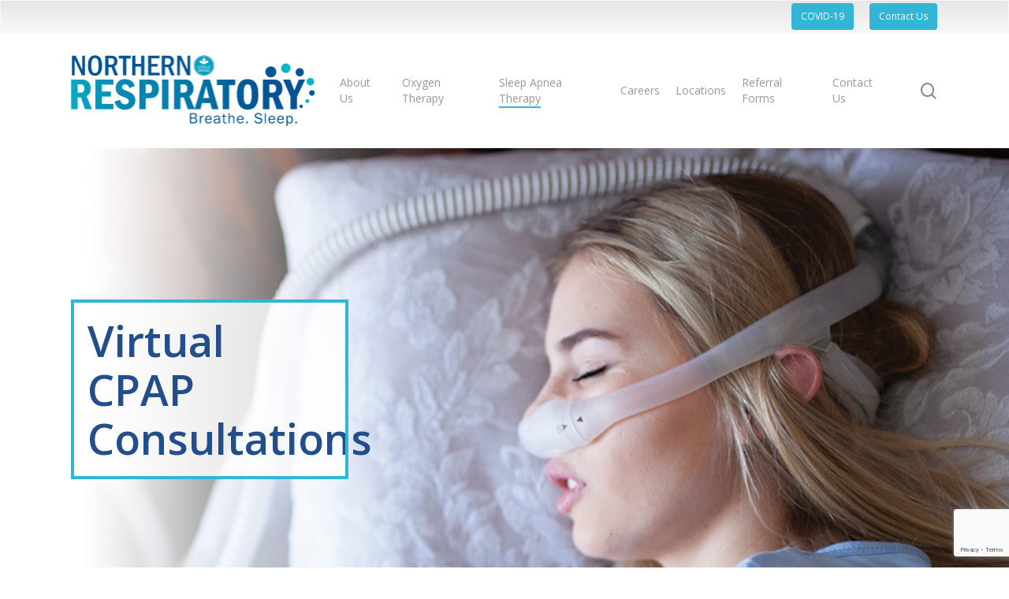

--- FILE ---
content_type: text/html; charset=UTF-8
request_url: https://www.northernrespiratory.ca/virtual-cpap-consultations/
body_size: 22385
content:
<!doctype html>
<html lang="en-CA" class="no-js">
<head>
	<meta charset="UTF-8">
	<meta name="viewport" content="width=device-width, initial-scale=1, maximum-scale=1, user-scalable=0" /><meta name='robots' content='index, follow, max-image-preview:large, max-snippet:-1, max-video-preview:-1' />
	<style>img:is([sizes="auto" i], [sizes^="auto," i]) { contain-intrinsic-size: 3000px 1500px }</style>
	
	<!-- This site is optimized with the Yoast SEO plugin v26.6 - https://yoast.com/wordpress/plugins/seo/ -->
	<title>Virtual CPAP Consultations - Northern Respiratory</title>
	<meta name="description" content="We take pride in the fact that the oxygen systems we provide are carefully matched to meet our patients’ needs. Book an appointment today!" />
	<link rel="canonical" href="https://www.northernrespiratory.ca/virtual-cpap-consultations/" />
	<meta property="og:locale" content="en_US" />
	<meta property="og:type" content="article" />
	<meta property="og:title" content="Virtual CPAP Consultations - Northern Respiratory" />
	<meta property="og:description" content="We take pride in the fact that the oxygen systems we provide are carefully matched to meet our patients’ needs. Book an appointment today!" />
	<meta property="og:url" content="https://www.northernrespiratory.ca/virtual-cpap-consultations/" />
	<meta property="og:site_name" content="Northern Respiratory" />
	<meta property="article:modified_time" content="2022-05-10T10:45:12+00:00" />
	<meta name="twitter:card" content="summary_large_image" />
	<meta name="twitter:label1" content="Est. reading time" />
	<meta name="twitter:data1" content="9 minutes" />
	<script type="application/ld+json" class="yoast-schema-graph">{"@context":"https://schema.org","@graph":[{"@type":"WebPage","@id":"https://www.northernrespiratory.ca/virtual-cpap-consultations/","url":"https://www.northernrespiratory.ca/virtual-cpap-consultations/","name":"Virtual CPAP Consultations - Northern Respiratory","isPartOf":{"@id":"https://www.northernrespiratory.ca/#website"},"datePublished":"2021-01-31T11:46:18+00:00","dateModified":"2022-05-10T10:45:12+00:00","description":"We take pride in the fact that the oxygen systems we provide are carefully matched to meet our patients’ needs. Book an appointment today!","breadcrumb":{"@id":"https://www.northernrespiratory.ca/virtual-cpap-consultations/#breadcrumb"},"inLanguage":"en-CA","potentialAction":[{"@type":"ReadAction","target":["https://www.northernrespiratory.ca/virtual-cpap-consultations/"]}]},{"@type":"BreadcrumbList","@id":"https://www.northernrespiratory.ca/virtual-cpap-consultations/#breadcrumb","itemListElement":[{"@type":"ListItem","position":1,"name":"Home","item":"https://www.northernrespiratory.ca/"},{"@type":"ListItem","position":2,"name":"Virtual CPAP Consultations"}]},{"@type":"WebSite","@id":"https://www.northernrespiratory.ca/#website","url":"https://www.northernrespiratory.ca/","name":"Northern Respiratory","description":"Breathe. Sleep.","potentialAction":[{"@type":"SearchAction","target":{"@type":"EntryPoint","urlTemplate":"https://www.northernrespiratory.ca/?s={search_term_string}"},"query-input":{"@type":"PropertyValueSpecification","valueRequired":true,"valueName":"search_term_string"}}],"inLanguage":"en-CA"}]}</script>
	<!-- / Yoast SEO plugin. -->


<link rel='dns-prefetch' href='//client.crisp.chat' />
<link rel='dns-prefetch' href='//fonts.googleapis.com' />
<link rel="alternate" type="application/rss+xml" title="Northern Respiratory &raquo; Feed" href="https://www.northernrespiratory.ca/feed/" />
<script type="text/javascript">
/* <![CDATA[ */
window._wpemojiSettings = {"baseUrl":"https:\/\/s.w.org\/images\/core\/emoji\/16.0.1\/72x72\/","ext":".png","svgUrl":"https:\/\/s.w.org\/images\/core\/emoji\/16.0.1\/svg\/","svgExt":".svg","source":{"concatemoji":"https:\/\/www.northernrespiratory.ca\/wp-includes\/js\/wp-emoji-release.min.js?ver=6.8.3"}};
/*! This file is auto-generated */
!function(s,n){var o,i,e;function c(e){try{var t={supportTests:e,timestamp:(new Date).valueOf()};sessionStorage.setItem(o,JSON.stringify(t))}catch(e){}}function p(e,t,n){e.clearRect(0,0,e.canvas.width,e.canvas.height),e.fillText(t,0,0);var t=new Uint32Array(e.getImageData(0,0,e.canvas.width,e.canvas.height).data),a=(e.clearRect(0,0,e.canvas.width,e.canvas.height),e.fillText(n,0,0),new Uint32Array(e.getImageData(0,0,e.canvas.width,e.canvas.height).data));return t.every(function(e,t){return e===a[t]})}function u(e,t){e.clearRect(0,0,e.canvas.width,e.canvas.height),e.fillText(t,0,0);for(var n=e.getImageData(16,16,1,1),a=0;a<n.data.length;a++)if(0!==n.data[a])return!1;return!0}function f(e,t,n,a){switch(t){case"flag":return n(e,"\ud83c\udff3\ufe0f\u200d\u26a7\ufe0f","\ud83c\udff3\ufe0f\u200b\u26a7\ufe0f")?!1:!n(e,"\ud83c\udde8\ud83c\uddf6","\ud83c\udde8\u200b\ud83c\uddf6")&&!n(e,"\ud83c\udff4\udb40\udc67\udb40\udc62\udb40\udc65\udb40\udc6e\udb40\udc67\udb40\udc7f","\ud83c\udff4\u200b\udb40\udc67\u200b\udb40\udc62\u200b\udb40\udc65\u200b\udb40\udc6e\u200b\udb40\udc67\u200b\udb40\udc7f");case"emoji":return!a(e,"\ud83e\udedf")}return!1}function g(e,t,n,a){var r="undefined"!=typeof WorkerGlobalScope&&self instanceof WorkerGlobalScope?new OffscreenCanvas(300,150):s.createElement("canvas"),o=r.getContext("2d",{willReadFrequently:!0}),i=(o.textBaseline="top",o.font="600 32px Arial",{});return e.forEach(function(e){i[e]=t(o,e,n,a)}),i}function t(e){var t=s.createElement("script");t.src=e,t.defer=!0,s.head.appendChild(t)}"undefined"!=typeof Promise&&(o="wpEmojiSettingsSupports",i=["flag","emoji"],n.supports={everything:!0,everythingExceptFlag:!0},e=new Promise(function(e){s.addEventListener("DOMContentLoaded",e,{once:!0})}),new Promise(function(t){var n=function(){try{var e=JSON.parse(sessionStorage.getItem(o));if("object"==typeof e&&"number"==typeof e.timestamp&&(new Date).valueOf()<e.timestamp+604800&&"object"==typeof e.supportTests)return e.supportTests}catch(e){}return null}();if(!n){if("undefined"!=typeof Worker&&"undefined"!=typeof OffscreenCanvas&&"undefined"!=typeof URL&&URL.createObjectURL&&"undefined"!=typeof Blob)try{var e="postMessage("+g.toString()+"("+[JSON.stringify(i),f.toString(),p.toString(),u.toString()].join(",")+"));",a=new Blob([e],{type:"text/javascript"}),r=new Worker(URL.createObjectURL(a),{name:"wpTestEmojiSupports"});return void(r.onmessage=function(e){c(n=e.data),r.terminate(),t(n)})}catch(e){}c(n=g(i,f,p,u))}t(n)}).then(function(e){for(var t in e)n.supports[t]=e[t],n.supports.everything=n.supports.everything&&n.supports[t],"flag"!==t&&(n.supports.everythingExceptFlag=n.supports.everythingExceptFlag&&n.supports[t]);n.supports.everythingExceptFlag=n.supports.everythingExceptFlag&&!n.supports.flag,n.DOMReady=!1,n.readyCallback=function(){n.DOMReady=!0}}).then(function(){return e}).then(function(){var e;n.supports.everything||(n.readyCallback(),(e=n.source||{}).concatemoji?t(e.concatemoji):e.wpemoji&&e.twemoji&&(t(e.twemoji),t(e.wpemoji)))}))}((window,document),window._wpemojiSettings);
/* ]]> */
</script>
<link rel='stylesheet' id='location-global-styles-css' href='https://www.northernrespiratory.ca/wp-content/plugins/cpt-location-template/location-global-styles.css?ver=1.0' type='text/css' media='all' />
<link rel='stylesheet' id='team-member-styles-css' href='https://www.northernrespiratory.ca/wp-content/plugins/team-post-type/team-post-type.css?ver=6.8.3' type='text/css' media='all' />
<style id='wp-emoji-styles-inline-css' type='text/css'>

	img.wp-smiley, img.emoji {
		display: inline !important;
		border: none !important;
		box-shadow: none !important;
		height: 1em !important;
		width: 1em !important;
		margin: 0 0.07em !important;
		vertical-align: -0.1em !important;
		background: none !important;
		padding: 0 !important;
	}
</style>
<style id='wp-job-openings-blocks-style-inline-css' type='text/css'>
.wp-block-create-block-wjo-block{background-color:#21759b;border:1px dotted red;color:#fff;padding:2px}.awsm-b-row{display:-webkit-box;display:-ms-flexbox;display:-webkit-flex;display:flex;display:flexbox;-webkit-flex-flow:row wrap;margin:0 -15px;-webkit-box-orient:horizontal;-webkit-box-direction:normal;-ms-flex-flow:row wrap;flex-flow:row wrap}.awsm-b-row,.awsm-b-row *,.awsm-b-row :after,.awsm-b-row :before{-webkit-box-sizing:border-box;box-sizing:border-box}.awsm-b-grid-item{display:-webkit-box;display:-ms-flexbox;display:-webkit-flex;display:flex;float:left;padding:0 15px!important;width:33.333%;-webkit-box-orient:vertical;-webkit-box-direction:normal;-ms-flex-direction:column;flex-direction:column;-webkit-flex-direction:column}.awsm-b-grid-col-4 .awsm-b-grid-item{width:25%}.awsm-b-grid-col-2 .awsm-b-grid-item{width:50%}.awsm-b-grid-col .awsm-b-grid-item{width:100%}.awsm-b-job-hide{display:none!important}.awsm-job-show{display:block!important}.awsm-b-job-item{background:#fff;font-size:14px;padding:20px}a.awsm-b-job-item{text-decoration:none!important}.awsm-b-grid-item .awsm-b-job-item{border:1px solid #dddfe3;border-radius:2px;-webkit-box-shadow:0 1px 4px 0 rgba(0,0,0,.05);box-shadow:0 1px 4px 0 rgba(0,0,0,.05);display:-webkit-box;display:-ms-flexbox;display:-webkit-flex;display:flex;margin-bottom:30px;-webkit-box-orient:vertical;-webkit-box-direction:normal;-ms-flex-direction:column;flex-direction:column;-webkit-flex-direction:column;-webkit-box-flex:1;-ms-flex-positive:1;flex-grow:1;-webkit-flex-grow:1;-webkit-transition:all .3s ease;transition:all .3s ease}.awsm-b-grid-item .awsm-b-job-item:focus,.awsm-b-grid-item .awsm-b-job-item:hover{-webkit-box-shadow:0 3px 15px -5px rgba(0,0,0,.2);box-shadow:0 3px 15px -5px rgba(0,0,0,.2)}.awsm-b-grid-item .awsm-job-featured-image{margin-bottom:14px}.awsm-b-job-item h2.awsm-b-job-post-title{font-size:18px;margin:0 0 15px;text-align:left}.awsm-b-job-item h2.awsm-b-job-post-title a{font-size:18px}.awsm-b-grid-item .awsm-job-info{margin-bottom:10px;min-height:83px}.awsm-b-grid-item .awsm-job-info p{margin:0 0 8px}.awsm-b-job-wrap:after{clear:both;content:"";display:table}.awsm-b-filter-wrap,.awsm-b-filter-wrap *{-webkit-box-sizing:border-box;box-sizing:border-box}.awsm-b-filter-wrap{margin:0 -10px 20px}.awsm-b-filter-wrap form{display:-webkit-box;display:-webkit-flex;display:-ms-flexbox;display:flex;-webkit-flex-wrap:wrap;-ms-flex-wrap:wrap;flex-wrap:wrap}.awsm-b-filter-wrap .awsm-b-filter-items{display:none}.awsm-b-filter-wrap.awsm-b-full-width-search-filter-wrap .awsm-b-filter-item-search,.awsm-b-filter-wrap.awsm-b-full-width-search-filter-wrap .awsm-b-filter-items,.awsm-b-filter-wrap.awsm-b-no-search-filter-wrap .awsm-b-filter-items{width:100%}.awsm-b-filter-toggle{border:1px solid #ccc;border-radius:4px;display:-webkit-box;display:-webkit-flex;display:-ms-flexbox;display:flex;-webkit-flex-flow:wrap;-ms-flex-flow:wrap;flex-flow:wrap;margin:0 10px 10px;outline:none!important;padding:12px;width:46px}.awsm-b-filter-toggle.awsm-on{background:#ccc}.awsm-b-filter-toggle svg{height:20px;width:20px}.awsm-b-filter-wrap.awsm-b-no-search-filter-wrap .awsm-b-filter-toggle{width:100%;-webkit-box-align:center;-webkit-align-items:center;-ms-flex-align:center;align-items:center;-webkit-box-pack:justify;-webkit-justify-content:space-between;-ms-flex-pack:justify;justify-content:space-between;text-decoration:none}.awsm-b-filter-wrap.awsm-b-no-search-filter-wrap .awsm-b-filter-toggle svg{height:22px;width:22px}@media(min-width:768px){.awsm-b-filter-wrap .awsm-b-filter-items{display:-webkit-box!important;display:-webkit-flex!important;display:-ms-flexbox!important;display:flex!important;-webkit-flex-wrap:wrap;-ms-flex-wrap:wrap;flex-wrap:wrap;width:calc(100% - 250px)}.awsm-b-filter-toggle{display:none}.awsm-b-filter-item-search{width:250px}}.awsm-b-filter-wrap .awsm-b-filter-item{padding:0 10px 10px}.awsm-b-filter-item-search{padding:0 10px 10px;position:relative}@media(max-width:768px){.awsm-b-filter-wrap .awsm-b-filter-items{width:100%}.awsm-b-filter-item-search{width:calc(100% - 66px)}.awsm-b-filter-wrap .awsm-b-filter-item .awsm-selectric-wrapper{min-width:100%}}.awsm-b-filter-wrap .awsm-b-filter-item .awsm-b-job-form-control{min-height:48px;padding-right:58px}.awsm-b-filter-item-search .awsm-b-job-form-control{min-height:48px;padding-right:48px}.awsm-b-filter-item-search-in{position:relative}.awsm-b-filter-item-search .awsm-b-job-search-icon-wrapper{color:#ccc;cursor:pointer;font-size:16px;height:100%;line-height:48px;position:absolute;right:0;text-align:center;top:0;width:48px}.awsm-b-jobs-none-container{padding:25px}.awsm-b-jobs-none-container p{margin:0;padding:5px}.awsm-b-row .awsm-b-jobs-pagination{padding:0 15px;width:100%}.awsm-b-jobs-pagination{float:left;width:100%}.awsm-b-load-more-main a.awsm-b-load-more,.awsm-load-more-classic a.page-numbers{background:#fff;border:1px solid #dddfe3;-webkit-box-shadow:0 1px 4px 0 rgba(0,0,0,.05);box-shadow:0 1px 4px 0 rgba(0,0,0,.05);display:block;margin:0!important;outline:none!important;padding:20px;text-align:center;text-decoration:none!important;-webkit-transition:all .3s ease;transition:all .3s ease}.awsm-load-more-classic a.page-numbers,.awsm-load-more-classic span.page-numbers{font-size:90%;padding:5px 10px}.awsm-load-more-classic{text-align:center}.awsm-b-load-more-main a.awsm-load-more:focus,.awsm-b-load-more-main a.awsm-load-more:hover,.awsm-load-more-classic a.page-numbers:focus,.awsm-load-more-classic a.page-numbers:hover{-webkit-box-shadow:0 3px 15px -5px rgba(0,0,0,.2);box-shadow:0 3px 15px -5px rgba(0,0,0,.2)}.awsm-b-jobs-pagination.awsm-load-more-classic ul{list-style:none;margin:0;padding:0}.awsm-b-jobs-pagination.awsm-load-more-classic ul li{display:inline-block}.awsm-b-lists{border:1px solid #ededed}.awsm-b-list-item{width:100%}.awsm-b-list-item h2.awsm-job-b-post-title{margin-bottom:0}.awsm-b-list-item .awsm-job-featured-image{float:left;margin-right:10px}.awsm-b-list-item .awsm-job-featured-image img{height:50px;width:50px}.awsm-b-list-item .awsm-b-job-item{border-bottom:1px solid rgba(0,0,0,.13)}.awsm-b-list-item .awsm-b-job-item:after{clear:both;content:"";display:table}.awsm-b-list-left-col{float:left;width:50%}.awsm-b-list-right-col{float:left;text-align:right;width:50%}.awsm-b-list-item .awsm-job-specification-wrapper{display:inline-block;vertical-align:middle}.awsm-b-list-item .awsm-job-specification-item{display:inline-block;margin:0 15px 0 0;vertical-align:middle}a.awsm-b-job-item .awsm-job-specification-item{color:#4c4c4c}.awsm-b-list-item .awsm-job-more-container{display:inline-block;vertical-align:middle}.awsm-job-more-container .awsm-job-more span:before{content:"→"}.awsm-b-lists .awsm-b-jobs-pagination{margin-top:30px}.awsm-job-specification-item>[class^=awsm-job-icon-]{margin-right:6px}.awsm-job-specification-term:after{content:", "}.awsm-job-specification-term:last-child:after{content:""}.awsm-job-single-wrap,.awsm-job-single-wrap *,.awsm-job-single-wrap :after,.awsm-job-single-wrap :before{-webkit-box-sizing:border-box;box-sizing:border-box}.awsm-job-single-wrap{margin-bottom:1.3em}.awsm-job-single-wrap:after{clear:both;content:"";display:table}.awsm-job-content{padding-bottom:32px}.awsm-job-single-wrap.awsm-col-2 .awsm-job-content{float:left;padding-right:15px;width:55%}.awsm-job-single-wrap.awsm-col-2 .awsm-job-form{float:left;padding-left:15px;width:45%}.awsm-job-head,.awsm_job_spec_above_content{margin-bottom:20px}.awsm-job-head h1{margin:0 0 20px}.awsm-job-list-info span{margin-right:10px}.awsm-job-single-wrap .awsm-job-expiration-label{font-weight:700}.awsm-job-form-inner{background:#fff;border:1px solid #dddfe3;padding:35px}.awsm-job-form-inner h2{margin:0 0 30px}.awsm-job-form-group{margin-bottom:20px}.awsm-job-form-group input[type=checkbox],.awsm-job-form-group input[type=radio]{margin-right:5px}.awsm-job-form-group label{display:block;margin-bottom:10px}.awsm-job-form-options-container label,.awsm-job-inline-group label{display:inline;font-weight:400}.awsm-b-job-form-control{display:block;width:100%}.awsm-job-form-options-container span{display:inline-block;margin-bottom:10px;margin-left:10px}.awsm-job-submit{background:#0195ff;border:1px solid #0195ff;color:#fff;padding:10px 30px}.awsm-job-submit:focus,.awsm-job-submit:hover{background:rgba(0,0,0,0);color:#0195ff}.awsm-job-form-error{color:#db4c4c;font-weight:500}.awsm-b-job-form-control.awsm-job-form-error,.awsm-b-job-form-control.awsm-job-form-error:focus{border:1px solid #db4c4c}.awsm-error-message,.awsm-success-message{padding:12px 25px}.awsm-error-message p:empty,.awsm-success-message p:empty{display:none}.awsm-error-message p,.awsm-success-message p{margin:0!important;padding:0!important}.awsm-success-message{border:1px solid #1ea508}.awsm-error-message{border:1px solid #db4c4c}ul.awsm-error-message li{line-height:1.8em;margin-left:1.2em}.awsm-expired-message{padding:25px}.awsm-expired-message p{margin:1em 0}.awsm-job-container{margin:0 auto;max-width:1170px;padding:50px 0;width:100%}.awsm-jobs-loading{position:relative}.awsm-b-job-listings:after{content:"";height:100%;left:0;opacity:0;position:absolute;top:0;-webkit-transition:all .3s ease;transition:all .3s ease;visibility:hidden;width:100%}.awsm-b-job-listings.awsm-jobs-loading:after{opacity:1;visibility:visible}.awsm-b-sr-only{height:1px;margin:-1px;overflow:hidden;padding:0;position:absolute;width:1px;clip:rect(0,0,0,0);border:0}@media(max-width:1024px){.awsm-b-grid-col-4 .awsm-b-grid-item{width:33.333%}}@media(max-width:992px){.awsm-job-single-wrap.awsm-col-2 .awsm-job-content{padding-right:0;width:100%}.awsm-job-single-wrap.awsm-col-2 .awsm-job-form{padding-left:0;width:100%}}@media(max-width:768px){.awsm-b-grid-col-3 .awsm-b-grid-item,.awsm-b-grid-col-4 .awsm-b-grid-item,.awsm-b-grid-item{width:50%}.awsm-b-list-left-col{padding-bottom:10px;width:100%}.awsm-b-list-right-col{text-align:left;width:100%}}@media(max-width:648px){.awsm-b-grid-col-2 .awsm-b-grid-item,.awsm-b-grid-col-3 .awsm-b-grid-item,.awsm-b-grid-col-4 .awsm-b-grid-item,.awsm-b-grid-item{width:100%}.awsm-b-list-item .awsm-job-specification-wrapper{display:block;float:none;padding-bottom:5px}.awsm-b-list-item .awsm-job-more-container{display:block;float:none}}.awsm-job-form-plugin-style .awsm-b-job-form-control{border:1px solid #ccc;border-radius:4px;color:#060606;display:block;font:inherit;line-height:1;min-height:46px;padding:8px 15px;-webkit-transition:all .3s ease;transition:all .3s ease;width:100%}.awsm-job-form-plugin-style .awsm-b-job-form-control:focus{border-color:#060606;-webkit-box-shadow:none;box-shadow:none;outline:none}.awsm-job-form-plugin-style .awsm-b-job-form-control.awsm-job-form-error{border-color:#db4c4c}.awsm-job-form-plugin-style textarea.awsm-b-job-form-control{min-height:80px}.awsm-job-form-plugin-style .awsm-application-submit-btn,.awsm-job-form-plugin-style .awsm-jobs-primary-button{background:#060606;border-radius:45px;color:#fff;padding:16px 32px;-webkit-transition:all .3s ease;transition:all .3s ease}.awsm-job-form-plugin-style .awsm-application-submit-btn:focus,.awsm-job-form-plugin-style .awsm-application-submit-btn:hover,.awsm-job-form-plugin-style .awsm-jobs-primary-button:focus,.awsm-job-form-plugin-style .awsm-jobs-primary-button:hover{background:#060606;color:#fff;outline:none}.awsm-job-form-plugin-style .awsm-jobs-primary-button{cursor:pointer}.awsm-job-form-plugin-style .awsm-jobs-primary-button:disabled{opacity:.5;pointer-events:none}.awsm-job-form-plugin-style .awsm-selectric{border-color:#ccc;border-radius:4px;-webkit-box-shadow:none;box-shadow:none}.awsm-job-form-plugin-style .awsm-selectric-open .awsm-selectric{border-color:#060606}.awsm-job-form-plugin-style .awsm-selectric .label{margin-left:15px}.awsm-jobs-is-block-theme .site-branding{padding:0 2.1rem}.awsm-jobs-is-block-theme .site-content{padding:0 2.1rem 3rem}.awsm-jobs-is-block-theme .site-title{margin-bottom:0}.awsm-b-job-wrap,.awsm-b-job-wrap *{-webkit-box-sizing:border-box;box-sizing:border-box}

</style>
<link rel='stylesheet' id='wp-components-css' href='https://www.northernrespiratory.ca/wp-includes/css/dist/components/style.min.css?ver=6.8.3' type='text/css' media='all' />
<link rel='stylesheet' id='wp-preferences-css' href='https://www.northernrespiratory.ca/wp-includes/css/dist/preferences/style.min.css?ver=6.8.3' type='text/css' media='all' />
<link rel='stylesheet' id='wp-block-editor-css' href='https://www.northernrespiratory.ca/wp-includes/css/dist/block-editor/style.min.css?ver=6.8.3' type='text/css' media='all' />
<link rel='stylesheet' id='popup-maker-block-library-style-css' href='https://www.northernrespiratory.ca/wp-content/plugins/popup-maker/dist/packages/block-library-style.css?ver=dbea705cfafe089d65f1' type='text/css' media='all' />
<link rel='stylesheet' id='awsm-jobs-general-css' href='https://www.northernrespiratory.ca/wp-content/plugins/wp-job-openings/assets/css/general.min.css?ver=3.5.4' type='text/css' media='all' />
<link rel='stylesheet' id='awsm-jobs-style-css' href='https://www.northernrespiratory.ca/wp-content/plugins/wp-job-openings/assets/css/style.min.css?ver=3.5.4' type='text/css' media='all' />
<link rel='stylesheet' id='contact-form-7-css' href='https://www.northernrespiratory.ca/wp-content/plugins/contact-form-7/includes/css/styles.css?ver=6.1.4' type='text/css' media='all' />
<link rel='stylesheet' id='wol-styles-css' href='https://www.northernrespiratory.ca/wp-content/plugins/wall-of-love/css/wall-of-love.css?ver=1.2.0' type='text/css' media='all' />
<link rel='stylesheet' id='yspl-public-style-css' href='https://www.northernrespiratory.ca/wp-content/plugins/wp-widget-in-navigation/css/style.css?ver=2.0.0' type='text/css' media='all' />
<link rel='stylesheet' id='brb-public-main-css-css' href='https://www.northernrespiratory.ca/wp-content/plugins/business-reviews-bundle/assets/css/public-main.css?ver=1.9.117' type='text/css' media='all' />
<link rel='stylesheet' id='grw-public-main-css-css' href='https://www.northernrespiratory.ca/wp-content/plugins/widget-google-reviews/assets/css/public-main.css?ver=6.9' type='text/css' media='all' />
<link rel='stylesheet' id='font-awesome-css' href='https://www.northernrespiratory.ca/wp-content/themes/salient/css/font-awesome-legacy.min.css?ver=4.7.1' type='text/css' media='all' />
<link rel='stylesheet' id='salient-grid-system-css' href='https://www.northernrespiratory.ca/wp-content/themes/salient/css/build/grid-system.css?ver=14.0.5' type='text/css' media='all' />
<link rel='stylesheet' id='main-styles-css' href='https://www.northernrespiratory.ca/wp-content/themes/salient/css/build/style.css?ver=14.0.5' type='text/css' media='all' />
<style id='main-styles-inline-css' type='text/css'>
html body[data-header-resize="1"] .container-wrap, html body[data-header-format="left-header"][data-header-resize="0"] .container-wrap, html body[data-header-resize="0"] .container-wrap, body[data-header-format="left-header"][data-header-resize="0"] .container-wrap { padding-top: 0; } .main-content > .row > #breadcrumbs.yoast { padding: 20px 0; }
</style>
<link rel='stylesheet' id='nectar-header-secondary-nav-css' href='https://www.northernrespiratory.ca/wp-content/themes/salient/css/build/header/header-secondary-nav.css?ver=14.0.5' type='text/css' media='all' />
<link rel='stylesheet' id='nectar-element-wpb-column-border-css' href='https://www.northernrespiratory.ca/wp-content/themes/salient/css/build/elements/element-wpb-column-border.css?ver=14.0.5' type='text/css' media='all' />
<link rel='stylesheet' id='nectar_default_font_open_sans-css' href='https://fonts.googleapis.com/css?family=Open+Sans%3A300%2C400%2C600%2C700&#038;subset=latin%2Clatin-ext' type='text/css' media='all' />
<link rel='stylesheet' id='responsive-css' href='https://www.northernrespiratory.ca/wp-content/themes/salient/css/build/responsive.css?ver=14.0.5' type='text/css' media='all' />
<link rel='stylesheet' id='skin-material-css' href='https://www.northernrespiratory.ca/wp-content/themes/salient/css/build/skin-material.css?ver=14.0.5' type='text/css' media='all' />
<link rel='stylesheet' id='salient-wp-menu-dynamic-css' href='https://www.northernrespiratory.ca/wp-content/uploads/sites/2/salient/menu-dynamic.css?ver=45214' type='text/css' media='all' />
<link rel='stylesheet' id='js_composer_front-css' href='https://www.northernrespiratory.ca/wp-content/plugins/js_composer_salient/assets/css/js_composer.min.css?ver=6.7.1' type='text/css' media='all' />
<link rel='stylesheet' id='dynamic-css-css' href='https://www.northernrespiratory.ca/wp-content/themes/salient/css/salient-dynamic-styles-multi-id-2.css?ver=78151' type='text/css' media='all' />
<style id='dynamic-css-inline-css' type='text/css'>
@media only screen and (min-width:1000px){body #ajax-content-wrap.no-scroll{min-height:calc(100vh - 188px);height:calc(100vh - 188px)!important;}}@media only screen and (min-width:1000px){#page-header-wrap.fullscreen-header,#page-header-wrap.fullscreen-header #page-header-bg,html:not(.nectar-box-roll-loaded) .nectar-box-roll > #page-header-bg.fullscreen-header,.nectar_fullscreen_zoom_recent_projects,#nectar_fullscreen_rows:not(.afterLoaded) > div{height:calc(100vh - 187px);}.wpb_row.vc_row-o-full-height.top-level,.wpb_row.vc_row-o-full-height.top-level > .col.span_12{min-height:calc(100vh - 187px);}html:not(.nectar-box-roll-loaded) .nectar-box-roll > #page-header-bg.fullscreen-header{top:188px;}.nectar-slider-wrap[data-fullscreen="true"]:not(.loaded),.nectar-slider-wrap[data-fullscreen="true"]:not(.loaded) .swiper-container{height:calc(100vh - 186px)!important;}.admin-bar .nectar-slider-wrap[data-fullscreen="true"]:not(.loaded),.admin-bar .nectar-slider-wrap[data-fullscreen="true"]:not(.loaded) .swiper-container{height:calc(100vh - 186px - 32px)!important;}}@media only screen and (max-width:999px){.using-mobile-browser #nectar_fullscreen_rows:not(.afterLoaded):not([data-mobile-disable="on"]) > div{height:calc(100vh - 100px);}.using-mobile-browser .wpb_row.vc_row-o-full-height.top-level,.using-mobile-browser .wpb_row.vc_row-o-full-height.top-level > .col.span_12,[data-permanent-transparent="1"].using-mobile-browser .wpb_row.vc_row-o-full-height.top-level,[data-permanent-transparent="1"].using-mobile-browser .wpb_row.vc_row-o-full-height.top-level > .col.span_12{min-height:calc(100vh - 100px);}html:not(.nectar-box-roll-loaded) .nectar-box-roll > #page-header-bg.fullscreen-header,.nectar_fullscreen_zoom_recent_projects,.nectar-slider-wrap[data-fullscreen="true"]:not(.loaded),.nectar-slider-wrap[data-fullscreen="true"]:not(.loaded) .swiper-container,#nectar_fullscreen_rows:not(.afterLoaded):not([data-mobile-disable="on"]) > div{height:calc(100vh - 47px);}.wpb_row.vc_row-o-full-height.top-level,.wpb_row.vc_row-o-full-height.top-level > .col.span_12{min-height:calc(100vh - 47px);}body[data-transparent-header="false"] #ajax-content-wrap.no-scroll{min-height:calc(100vh - 47px);height:calc(100vh - 47px);}}.wpb_column > .vc_column-inner > .border-wrap{position:static;pointer-events:none}.wpb_column > .vc_column-inner > .border-wrap >span{position:absolute;z-index:100;}.wpb_column[data-border-style="solid"] > .vc_column-inner > .border-wrap >span{border-style:solid}.wpb_column[data-border-style="dotted"] > .vc_column-inner > .border-wrap >span{border-style:dotted}.wpb_column[data-border-style="dashed"] > .vc_column-inner > .border-wrap >span{border-style:dashed}.wpb_column > .vc_column-inner > .border-wrap >.border-top,.wpb_column[data-border-style*="double"] > .vc_column-inner > .border-wrap >.border-top:after{width:100%;top:0;left:0;border-color:inherit;}.wpb_column > .vc_column-inner > .border-wrap >.border-bottom,.wpb_column[data-border-style*="double"] > .vc_column-inner > .border-wrap >.border-bottom:after{width:100%;bottom:0;left:0;border-color:inherit;}.wpb_column > .vc_column-inner > .border-wrap >.border-left,.wpb_column[data-border-style*="double"] > .vc_column-inner > .border-wrap >.border-left:after{height:100%;top:0;left:0;border-color:inherit;}.wpb_column > .vc_column-inner > .border-wrap >.border-right,.wpb_column[data-border-style*="double"] > .vc_column-inner > .border-wrap >.border-right:after{height:100%;top:0;right:0;border-color:inherit;}.wpb_column > .vc_column-inner > .border-wrap >.border-right,.wpb_column[data-border-style*="double"] > .vc_column-inner > .border-wrap >.border-right:after,.wpb_column > .vc_column-inner > .border-wrap >.border-left,.wpb_column[data-border-style*="double"] > .vc_column-inner > .border-wrap >.border-left:after,.wpb_column > .vc_column-inner > .border-wrap >.border-bottom,.wpb_column[data-border-style*="double"] > .vc_column-inner > .border-wrap >.border-bottom:after{border-top:none!important}.wpb_column > .vc_column-inner > .border-wrap >.border-left,.wpb_column[data-border-style*="double"] > .vc_column-inner > .border-wrap >.border-left:after,.wpb_column > .vc_column-inner > .border-wrap >.border-bottom,.wpb_column[data-border-style*="double"] > .vc_column-inner > .border-wrap >.border-bottom:after,.wpb_column > .vc_column-inner > .border-wrap >.border-top,.wpb_column[data-border-style*="double"] > .vc_column-inner > .border-wrap >.border-top:after{border-right:none!important}.wpb_column > .vc_column-inner > .border-wrap >.border-right,.wpb_column[data-border-style*="double"] > .vc_column-inner > .border-wrap >.border-right:after,.wpb_column > .vc_column-inner > .border-wrap >.border-left,.wpb_column[data-border-style*="double"] > .vc_column-inner > .border-wrap >.border-left:after,.wpb_column > .vc_column-inner > .border-wrap >.border-top,.wpb_column[data-border-style*="double"] > .vc_column-inner > .border-wrap >.border-top:after{border-bottom:none!important}.wpb_column > .vc_column-inner > .border-wrap >.border-right,.wpb_column[data-border-style*="double"] > .vc_column-inner > .border-wrap >.border-right:after,.wpb_column > .vc_column-inner > .border-wrap >.border-bottom,.wpb_column[data-border-style*="double"] > .vc_column-inner > .border-wrap >.border-bottom:after,.wpb_column > .vc_column-inner > .border-wrap >.border-top,.wpb_column[data-border-style*="double"] > .vc_column-inner > .border-wrap >.border-top:after{border-left:none!important}.img-with-aniamtion-wrap[data-border-radius="none"] .img-with-animation,.img-with-aniamtion-wrap[data-border-radius="none"] .hover-wrap{border-radius:none;}.screen-reader-text,.nectar-skip-to-content:not(:focus){border:0;clip:rect(1px,1px,1px,1px);clip-path:inset(50%);height:1px;margin:-1px;overflow:hidden;padding:0;position:absolute!important;width:1px;word-wrap:normal!important;}
div#copyright p {
    color: #ffffff;
}
#footer-outer ul.social {
    display: none;
}
/* Google Review Styling
Remove Singlar Ratings from people
*/
[data-id="2347"] .rplg-reviews .rplg-box, [data-id="2356"] .rplg-reviews .rplg-box{
    display: none;
}
/* Google Review Styling
Remove elements to create a star only rating
*/
[data-id="2349"] .rplg-rating, [data-id="2349"] {
    text-align: center;
}
[data-id="2349"] .rplg-rating-name {
    display: none;
}
[data-id="2349"] img.rplg-review-avatar.rplg-blazy.b-loaded {
    display: none !important;
}
[data-id="2349"] .rplg-rating a {
    
}
@media only screen and (max-width: 1000px) {
    #menu-locations-footer li { 
    height: 45px !important; 
    margin: 1% !important;
    width: 48% !important; 
    }
    
    #menu-locations-footer .menu-item a { 
    line-height: 45px !important; 
    padding: 0 10px !important; 
    font-size: 13px !important; 
    }
}
.footer-locations h2 {
    margin: 0px;
    padding-bottom: 10px !important;
}
</style>
<link rel='stylesheet' id='salient-child-style-css' href='https://www.northernrespiratory.ca/wp-content/themes/salient-child/style.css?ver=14.0.5' type='text/css' media='all' />
<link rel='stylesheet' id='awsm-job-pro-flatpickr-css' href='https://www.northernrespiratory.ca/wp-content/plugins/pro-pack-for-wp-job-openings/assets/css/flatpickr.min.css?ver=4.6.9' type='text/css' media='all' />
<link rel='stylesheet' id='awsm-job-pro-country-select-css' href='https://www.northernrespiratory.ca/wp-content/plugins/pro-pack-for-wp-job-openings/assets/css/intlTelInput.min.css?ver=17.0.16' type='text/css' media='all' />
<link rel='stylesheet' id='awsm-job-pro-style-css' href='https://www.northernrespiratory.ca/wp-content/plugins/pro-pack-for-wp-job-openings/assets/css/style.min.css?ver=3.4.2' type='text/css' media='all' />
<link rel='stylesheet' id='redux-google-fonts-salient_redux-css' href='https://fonts.googleapis.com/css?family=Open+Sans&#038;ver=1727144185' type='text/css' media='all' />
<script type="text/javascript" src="https://www.northernrespiratory.ca/wp-includes/js/jquery/jquery.min.js?ver=3.7.1" id="jquery-core-js"></script>
<script type="text/javascript" src="https://www.northernrespiratory.ca/wp-includes/js/jquery/jquery-migrate.min.js?ver=3.4.1" id="jquery-migrate-js"></script>
<script type="text/javascript" id="brb-public-main-js-js-extra">
/* <![CDATA[ */
var brb_vars = {"ajaxurl":"https:\/\/www.northernrespiratory.ca\/wp-admin\/admin-ajax.php","gavatar":"https:\/\/www.northernrespiratory.ca\/wp-content\/plugins\/business-reviews-bundle\/assets\/img\/google_avatar.png"};
/* ]]> */
</script>
<script type="text/javascript" defer="defer" src="https://www.northernrespiratory.ca/wp-content/plugins/business-reviews-bundle/assets/js/public-main.js?ver=1.9.117" id="brb-public-main-js-js"></script>
<script type="text/javascript" defer="defer" src="https://www.northernrespiratory.ca/wp-content/plugins/widget-google-reviews/assets/js/public-main.js?ver=6.9" id="grw-public-main-js-js"></script>
<link rel="https://api.w.org/" href="https://www.northernrespiratory.ca/wp-json/" /><link rel="alternate" title="JSON" type="application/json" href="https://www.northernrespiratory.ca/wp-json/wp/v2/pages/562" /><link rel="EditURI" type="application/rsd+xml" title="RSD" href="https://www.northernrespiratory.ca/xmlrpc.php?rsd" />
<link rel='shortlink' href='https://www.northernrespiratory.ca/?p=562' />
<link rel="alternate" title="oEmbed (JSON)" type="application/json+oembed" href="https://www.northernrespiratory.ca/wp-json/oembed/1.0/embed?url=https%3A%2F%2Fwww.northernrespiratory.ca%2Fvirtual-cpap-consultations%2F" />
<link rel="alternate" title="oEmbed (XML)" type="text/xml+oembed" href="https://www.northernrespiratory.ca/wp-json/oembed/1.0/embed?url=https%3A%2F%2Fwww.northernrespiratory.ca%2Fvirtual-cpap-consultations%2F&#038;format=xml" />
<script type="text/javascript"> var root = document.getElementsByTagName( "html" )[0]; root.setAttribute( "class", "js" ); </script><meta name="facebook-domain-verification" content="3w2i5aeik6n2f4oqim0n3ufaat3m8n" />
<meta name="google-site-verification" content="7EUxuM4D9gLyXpAQ5-zo7fcn96z0sBtLRtgxId0gRYc" />
<!-- TrustBox script -->
<script type="text/javascript" src="//widget.trustpilot.com/bootstrap/v5/tp.widget.bootstrap.min.js" async></script>
<!-- End TrustBox script -->

<!-- Google Tag Manager -->
<script>(function(w,d,s,l,i){w[l]=w[l]||[];w[l].push({'gtm.start':
new Date().getTime(),event:'gtm.js'});var f=d.getElementsByTagName(s)[0],
j=d.createElement(s),dl=l!='dataLayer'?'&l='+l:'';j.async=true;j.src=
'https://www.googletagmanager.com/gtm.js?id='+i+dl;f.parentNode.insertBefore(j,f);
})(window,document,'script','dataLayer','GTM-W4BWTW3');</script>
<!-- End Google Tag Manager -->

<!-- Facebook Pixel Code -->
<script>
!function(f,b,e,v,n,t,s)
{if(f.fbq)return;n=f.fbq=function(){n.callMethod?
n.callMethod.apply(n,arguments):n.queue.push(arguments)};
if(!f._fbq)f._fbq=n;n.push=n;n.loaded=!0;n.version='2.0';
n.queue=[];t=b.createElement(e);t.async=!0;
t.src=v;s=b.getElementsByTagName(e)[0];
s.parentNode.insertBefore(t,s)}(window, document,'script',
'https://connect.facebook.net/en_US/fbevents.js');
fbq('init', '780992355910746');
fbq('track', 'PageView');
</script>
<noscript><img height="1" width="1" style="display:none"
src="https://www.facebook.com/tr?id=780992355910746&ev=PageView&noscript=1"
/></noscript>
<!-- End Facebook Pixel Code -->
<meta name="generator" content="Powered by WPBakery Page Builder - drag and drop page builder for WordPress."/>
<meta name="generator" content="Powered by Slider Revolution 6.7.40 - responsive, Mobile-Friendly Slider Plugin for WordPress with comfortable drag and drop interface." />
<link rel="icon" href="https://www.northernrespiratory.ca/wp-content/uploads/sites/2/2021/03/cropped-favicon-150x150.png" sizes="32x32" />
<link rel="icon" href="https://www.northernrespiratory.ca/wp-content/uploads/sites/2/2021/03/cropped-favicon-300x300.png" sizes="192x192" />
<link rel="apple-touch-icon" href="https://www.northernrespiratory.ca/wp-content/uploads/sites/2/2021/03/cropped-favicon-300x300.png" />
<meta name="msapplication-TileImage" content="https://www.northernrespiratory.ca/wp-content/uploads/sites/2/2021/03/cropped-favicon-300x300.png" />
<script>function setREVStartSize(e){
			//window.requestAnimationFrame(function() {
				window.RSIW = window.RSIW===undefined ? window.innerWidth : window.RSIW;
				window.RSIH = window.RSIH===undefined ? window.innerHeight : window.RSIH;
				try {
					var pw = document.getElementById(e.c).parentNode.offsetWidth,
						newh;
					pw = pw===0 || isNaN(pw) || (e.l=="fullwidth" || e.layout=="fullwidth") ? window.RSIW : pw;
					e.tabw = e.tabw===undefined ? 0 : parseInt(e.tabw);
					e.thumbw = e.thumbw===undefined ? 0 : parseInt(e.thumbw);
					e.tabh = e.tabh===undefined ? 0 : parseInt(e.tabh);
					e.thumbh = e.thumbh===undefined ? 0 : parseInt(e.thumbh);
					e.tabhide = e.tabhide===undefined ? 0 : parseInt(e.tabhide);
					e.thumbhide = e.thumbhide===undefined ? 0 : parseInt(e.thumbhide);
					e.mh = e.mh===undefined || e.mh=="" || e.mh==="auto" ? 0 : parseInt(e.mh,0);
					if(e.layout==="fullscreen" || e.l==="fullscreen")
						newh = Math.max(e.mh,window.RSIH);
					else{
						e.gw = Array.isArray(e.gw) ? e.gw : [e.gw];
						for (var i in e.rl) if (e.gw[i]===undefined || e.gw[i]===0) e.gw[i] = e.gw[i-1];
						e.gh = e.el===undefined || e.el==="" || (Array.isArray(e.el) && e.el.length==0)? e.gh : e.el;
						e.gh = Array.isArray(e.gh) ? e.gh : [e.gh];
						for (var i in e.rl) if (e.gh[i]===undefined || e.gh[i]===0) e.gh[i] = e.gh[i-1];
											
						var nl = new Array(e.rl.length),
							ix = 0,
							sl;
						e.tabw = e.tabhide>=pw ? 0 : e.tabw;
						e.thumbw = e.thumbhide>=pw ? 0 : e.thumbw;
						e.tabh = e.tabhide>=pw ? 0 : e.tabh;
						e.thumbh = e.thumbhide>=pw ? 0 : e.thumbh;
						for (var i in e.rl) nl[i] = e.rl[i]<window.RSIW ? 0 : e.rl[i];
						sl = nl[0];
						for (var i in nl) if (sl>nl[i] && nl[i]>0) { sl = nl[i]; ix=i;}
						var m = pw>(e.gw[ix]+e.tabw+e.thumbw) ? 1 : (pw-(e.tabw+e.thumbw)) / (e.gw[ix]);
						newh =  (e.gh[ix] * m) + (e.tabh + e.thumbh);
					}
					var el = document.getElementById(e.c);
					if (el!==null && el) el.style.height = newh+"px";
					el = document.getElementById(e.c+"_wrapper");
					if (el!==null && el) {
						el.style.height = newh+"px";
						el.style.display = "block";
					}
				} catch(e){
					console.log("Failure at Presize of Slider:" + e)
				}
			//});
		  };</script>
		<style type="text/css" id="wp-custom-css">
			table.holiday-hours {
	 border: 2px solid #214d8a;
  border-collapse: collapse;
	display:none!important; 
}

.holiday-hours-title {
	color: #214d8a;
	font-weight: 600;
	display:none!important; 
}
.location-banner .opening-hours table.holiday-hours td {
	 border: 1px solid #214d8a;
}

#footer-widgets .rpi-card-inner.rpi-flexwrap.rpi-logo.rpi-logo-google {
    background-color: #1f1f1f;
    border: 1px solid #fff;
}

#header-outer #top nav ul #search-btn a span:hover {
	color: #33b6d6 !important;
}

#header-secondary-outer {
	background-repeat: no-repeat;
	background-image: linear-gradient(0deg, rgb(229, 229, 229, 0), rgb(229, 229, 229, 1));
}

#header-outer .menu-item-1467 > a:hover:before , #header-outer .menu-item-1468 > a:hover:before	{
	background: #3360a0;
}

#menu-locations-footer li:hover {
	background: #33b6d6;
	transition-duration: 0.2s;
	
}

#menu-locations-footer .menu-item a:hover {color: #FFFFFF !important;
transition-duration: 0.2s;}

@media only screen and (min-width: 1160px) {
.landing-header .iwithtext .iwt-text {
	padding-left: 80px !important;
	}}

@media only screen and (min-width: 1010px) and (max-width: 1092px){
.landing-header .iwithtext .iwt-text {
	font-size: 11pt !important;
	padding-left: 20% !important;
	}
}

@media only screen and (min-width: 1000px) and (max-width: 1009px){
.landing-header .iwithtext .iwt-text {
	font-size: 11pt !important;
	padding-left: 17% !important;
	}
}	

@media only screen and (min-width: 690px) and (max-width: 999px){
.landing-header .iwithtext .iwt-text {
	margin-left: 120px !important;
	}
.landing-header [class^="icon-"], i[class*=" icon-"] {
    right: -110px;
}}

@media only screen and (min-width: 480px) and (max-width: 690px){
.landing-header .iwithtext .iwt-text {
	margin-left: 40px !important;
	}
.landing-header [class^="icon-"], i[class*=" icon-"] {
    right: -40px;
}
}

@media only screen and (min-width: 300px) and (max-width: 479px){

	.landing-header .iwithtext .iwt-text {
	padding-left: 30px !important;
	}
}		</style>
		<style type="text/css" data-type="vc_custom-css">.padding-row-5 {
    padding-top: 5% !important;
}

.padding-txt {
    padding: 5%;
}

.dark-blue h1 {
    color: #214d8a !important;
}

@media only screen and (max-width: 1000px) {
    h1 {
        font-size: 32pt !important;
    }
}</style><noscript><style> .wpb_animate_when_almost_visible { opacity: 1; }</style></noscript><style>
.holiday-hours-title {
	display:none!important;
}
table.holiday-hours {
	display:none!important;
}
</style>
</head><body class="wp-singular page-template-default page page-id-562 wp-theme-salient wp-child-theme-salient-child material wpb-js-composer js-comp-ver-6.7.1 vc_responsive" data-footer-reveal="false" data-footer-reveal-shadow="none" data-header-format="default" data-body-border="off" data-boxed-style="" data-header-breakpoint="1000" data-dropdown-style="minimal" data-cae="easeOutCubic" data-cad="750" data-megamenu-width="contained" data-aie="none" data-ls="fancybox" data-apte="standard" data-hhun="0" data-fancy-form-rcs="default" data-form-style="default" data-form-submit="regular" data-is="minimal" data-button-style="slightly_rounded_shadow" data-user-account-button="false" data-flex-cols="true" data-col-gap="default" data-header-inherit-rc="false" data-header-search="true" data-animated-anchors="true" data-ajax-transitions="false" data-full-width-header="false" data-slide-out-widget-area="true" data-slide-out-widget-area-style="slide-out-from-right" data-user-set-ocm="off" data-loading-animation="none" data-bg-header="false" data-responsive="1" data-ext-responsive="true" data-ext-padding="90" data-header-resize="1" data-header-color="light" data-transparent-header="false" data-cart="false" data-remove-m-parallax="" data-remove-m-video-bgs="" data-m-animate="0" data-force-header-trans-color="light" data-smooth-scrolling="0" data-permanent-transparent="false" >
	
	<script type="text/javascript">
	 (function(window, document) {

		 if(navigator.userAgent.match(/(Android|iPod|iPhone|iPad|BlackBerry|IEMobile|Opera Mini)/)) {
			 document.body.className += " using-mobile-browser mobile ";
		 }

		 if( !("ontouchstart" in window) ) {

			 var body = document.querySelector("body");
			 var winW = window.innerWidth;
			 var bodyW = body.clientWidth;

			 if (winW > bodyW + 4) {
				 body.setAttribute("style", "--scroll-bar-w: " + (winW - bodyW - 4) + "px");
			 } else {
				 body.setAttribute("style", "--scroll-bar-w: 0px");
			 }
		 }

	 })(window, document);
   </script><a href="#ajax-content-wrap" class="nectar-skip-to-content">Skip to main content</a><div class="ocm-effect-wrap"><div class="ocm-effect-wrap-inner">	
	<div id="header-space"  data-header-mobile-fixed='1'></div> 
	
		<div id="header-outer" data-has-menu="true" data-has-buttons="yes" data-header-button_style="default" data-using-pr-menu="false" data-mobile-fixed="1" data-ptnm="false" data-lhe="animated_underline" data-user-set-bg="#ffffff" data-format="default" data-permanent-transparent="false" data-megamenu-rt="0" data-remove-fixed="0" data-header-resize="1" data-cart="false" data-transparency-option="0" data-box-shadow="large" data-shrink-num="6" data-using-secondary="1" data-using-logo="1" data-logo-height="90" data-m-logo-height="24" data-padding="28" data-full-width="false" data-condense="false" >
			
	<div id="header-secondary-outer" class="default" data-mobile="default" data-remove-fixed="0" data-lhe="animated_underline" data-secondary-text="false" data-full-width="false" data-mobile-fixed="1" data-permanent-transparent="false" >
		<div class="container">
			<nav>
									<ul class="sf-menu">
						<li id="menu-item-1467" class="menu-item menu-item-type-post_type menu-item-object-page nectar-regular-menu-item menu-item-btn-style-button_accent-color menu-item-1467"><a href="https://www.northernrespiratory.ca/covid-19-response-plan/"><span class="menu-title-text">COVID-19</span></a></li>
<li id="menu-item-1468" class="menu-item menu-item-type-post_type menu-item-object-page nectar-regular-menu-item menu-item-btn-style-button_accent-color menu-item-1468"><a href="https://www.northernrespiratory.ca/contact-us/"><span class="menu-title-text">Contact Us</span></a></li>
					</ul>
									
			</nav>
		</div>
	</div>
	

<div id="search-outer" class="nectar">
	<div id="search">
		<div class="container">
			 <div id="search-box">
				 <div class="inner-wrap">
					 <div class="col span_12">
						  <form role="search" action="https://www.northernrespiratory.ca/" method="GET">
														 <input type="text" name="s"  value="" aria-label="Search" placeholder="Search" />
							 
						<span>Hit enter to search or ESC to close</span>
												</form>
					</div><!--/span_12-->
				</div><!--/inner-wrap-->
			 </div><!--/search-box-->
			 <div id="close"><a href="#"><span class="screen-reader-text">Close Search</span>
				<span class="close-wrap"> <span class="close-line close-line1"></span> <span class="close-line close-line2"></span> </span>				 </a></div>
		 </div><!--/container-->
	</div><!--/search-->
</div><!--/search-outer-->

<header id="top">
	<div class="container">
		<div class="row">
			<div class="col span_3">
								<a id="logo" href="https://www.northernrespiratory.ca" data-supplied-ml-starting-dark="false" data-supplied-ml-starting="false" data-supplied-ml="false" >
					<img class="stnd skip-lazy dark-version" width="1237" height="360" alt="Northern Respiratory" src="https://www.northernrespiratory.ca/wp-content/uploads/sites/2/2021/03/NorthernRespiratory-1.jpg"  />				</a>
							</div><!--/span_3-->

			<div class="col span_9 col_last">
									<div class="nectar-mobile-only mobile-header"><div class="inner"></div></div>
									<a class="mobile-search" href="#searchbox"><span class="nectar-icon icon-salient-search" aria-hidden="true"></span><span class="screen-reader-text">search</span></a>
														<div class="slide-out-widget-area-toggle mobile-icon slide-out-from-right" data-custom-color="false" data-icon-animation="simple-transform">
						<div> <a href="#sidewidgetarea" aria-label="Navigation Menu" aria-expanded="false" class="closed">
							<span class="screen-reader-text">Menu</span><span aria-hidden="true"> <i class="lines-button x2"> <i class="lines"></i> </i> </span>
						</a></div>
					</div>
				
									<nav>
													<ul class="sf-menu">
								<li id="menu-item-1398" class="menu-item menu-item-type-custom menu-item-object-custom menu-item-has-children nectar-regular-menu-item menu-item-1398"><a href="#"><span class="menu-title-text">About Us</span></a>
<ul class="sub-menu">
	<li id="menu-item-1435" class="menu-item menu-item-type-post_type menu-item-object-page nectar-regular-menu-item menu-item-1435"><a href="https://www.northernrespiratory.ca/why-choose-northern-respiratory/"><span class="menu-title-text">Why Choose Northern Respiratory</span></a></li>
	<li id="menu-item-1405" class="menu-item menu-item-type-custom menu-item-object-custom menu-item-has-children nectar-regular-menu-item menu-item-1405"><a href="#"><span class="menu-title-text">Meet The Team</span><span class="sf-sub-indicator"><i class="fa fa-angle-right icon-in-menu" aria-hidden="true"></i></span></a>
	<ul class="sub-menu">
		<li id="menu-item-1426" class="menu-item menu-item-type-post_type menu-item-object-page nectar-regular-menu-item menu-item-1426"><a href="https://www.northernrespiratory.ca/meet-the-team/"><span class="menu-title-text">Northern Ontario</span></a></li>
		<li id="menu-item-1437" class="menu-item menu-item-type-post_type menu-item-object-page nectar-regular-menu-item menu-item-1437"><a href="https://www.northernrespiratory.ca/central-ontario-team/"><span class="menu-title-text">Central Ontario (InspiAir)</span></a></li>
	</ul>
</li>
	<li id="menu-item-1427" class="menu-item menu-item-type-post_type menu-item-object-page nectar-regular-menu-item menu-item-1427"><a href="https://www.northernrespiratory.ca/testimonials/"><span class="menu-title-text">Testimonials</span></a></li>
	<li id="menu-item-2527" class="menu-item menu-item-type-post_type menu-item-object-page nectar-regular-menu-item menu-item-2527"><a href="https://www.northernrespiratory.ca/product-safety-notifications/"><span class="menu-title-text">Safety Notifications</span></a></li>
</ul>
</li>
<li id="menu-item-3051" class="menu-item menu-item-type-post_type menu-item-object-page menu-item-has-children nectar-regular-menu-item menu-item-3051"><a href="https://www.northernrespiratory.ca/home-oxygen-therapy/"><span class="menu-title-text">Oxygen Therapy</span></a>
<ul class="sub-menu">
	<li id="menu-item-3056" class="menu-item menu-item-type-post_type menu-item-object-page nectar-regular-menu-item menu-item-3056"><a href="https://www.northernrespiratory.ca/home-oxygen-therapy/services/"><span class="menu-title-text">Services</span></a></li>
	<li id="menu-item-3052" class="menu-item menu-item-type-post_type menu-item-object-page nectar-regular-menu-item menu-item-3052"><a href="https://www.northernrespiratory.ca/home-oxygen-therapy/equipment-portability/"><span class="menu-title-text">Equipment / Portability</span></a></li>
	<li id="menu-item-3053" class="menu-item menu-item-type-post_type menu-item-object-page nectar-regular-menu-item menu-item-3053"><a href="https://www.northernrespiratory.ca/home-oxygen-therapy/funding-cost/"><span class="menu-title-text">Funding &#038; Cost</span></a></li>
	<li id="menu-item-3057" class="menu-item menu-item-type-post_type menu-item-object-page nectar-regular-menu-item menu-item-3057"><a href="https://www.northernrespiratory.ca/home-oxygen-therapy/travelling/"><span class="menu-title-text">Travel</span></a></li>
	<li id="menu-item-3055" class="menu-item menu-item-type-post_type menu-item-object-page nectar-regular-menu-item menu-item-3055"><a href="https://www.northernrespiratory.ca/home-oxygen-therapy/safety/"><span class="menu-title-text">Safety</span></a></li>
	<li id="menu-item-3054" class="menu-item menu-item-type-post_type menu-item-object-page nectar-regular-menu-item menu-item-3054"><a href="https://www.northernrespiratory.ca/home-oxygen-therapy/resources/"><span class="menu-title-text">Resources</span></a></li>
</ul>
</li>
<li id="menu-item-3058" class="menu-item menu-item-type-post_type menu-item-object-page current-menu-ancestor current-menu-parent current_page_parent current_page_ancestor menu-item-has-children nectar-regular-menu-item menu-item-3058"><a href="https://www.northernrespiratory.ca/sleep-apnea-therapy/"><span class="menu-title-text">Sleep Apnea Therapy</span></a>
<ul class="sub-menu">
	<li id="menu-item-3065" class="menu-item menu-item-type-post_type menu-item-object-page nectar-regular-menu-item menu-item-3065"><a href="https://www.northernrespiratory.ca/sleep-apnea-therapy/what-is-sleep-apnea/"><span class="menu-title-text">What is Sleep Apnea</span></a></li>
	<li id="menu-item-3060" class="menu-item menu-item-type-post_type menu-item-object-page menu-item-has-children nectar-regular-menu-item menu-item-3060"><a href="https://www.northernrespiratory.ca/sleep-apnea-therapy/cpap-bipap-therapy/"><span class="menu-title-text">CPAP/BiPAP Therapy</span><span class="sf-sub-indicator"><i class="fa fa-angle-right icon-in-menu" aria-hidden="true"></i></span></a>
	<ul class="sub-menu">
		<li id="menu-item-3064" class="menu-item menu-item-type-post_type menu-item-object-page nectar-regular-menu-item menu-item-3064"><a href="https://www.northernrespiratory.ca/cpap-machines/"><span class="menu-title-text">CPAP Machines</span></a></li>
	</ul>
</li>
	<li id="menu-item-3062" class="menu-item menu-item-type-post_type menu-item-object-page nectar-regular-menu-item menu-item-3062"><a href="https://www.northernrespiratory.ca/sleep-apnea-therapy/sleep-studies-and-funding/"><span class="menu-title-text">Sleep Studies and Funding</span></a></li>
	<li id="menu-item-3059" class="menu-item menu-item-type-post_type menu-item-object-page nectar-regular-menu-item menu-item-3059"><a href="https://www.northernrespiratory.ca/sleep-apnea-therapy/cleaning-your-equipment/"><span class="menu-title-text">Cleaning Your Equipment</span></a></li>
	<li id="menu-item-3063" class="menu-item menu-item-type-post_type menu-item-object-page current-menu-item page_item page-item-562 current_page_item nectar-regular-menu-item menu-item-3063"><a href="https://www.northernrespiratory.ca/virtual-cpap-consultations/" aria-current="page"><span class="menu-title-text">Virtual CPAP Consultations</span></a></li>
	<li id="menu-item-1439" class="menu-item menu-item-type-post_type menu-item-object-page menu-item-has-children nectar-regular-menu-item menu-item-1439"><a href="https://www.northernrespiratory.ca/stop-snoring/"><span class="menu-title-text">Stop Snoring</span><span class="sf-sub-indicator"><i class="fa fa-angle-right icon-in-menu" aria-hidden="true"></i></span></a>
	<ul class="sub-menu">
		<li id="menu-item-1431" class="menu-item menu-item-type-post_type menu-item-object-page nectar-regular-menu-item menu-item-1431"><a href="https://www.northernrespiratory.ca/treatments-for-snoring/"><span class="menu-title-text">Snoring Treatments</span></a></li>
	</ul>
</li>
	<li id="menu-item-3061" class="menu-item menu-item-type-post_type menu-item-object-page nectar-regular-menu-item menu-item-3061"><a href="https://www.northernrespiratory.ca/sleep-apnea-therapy/resources/"><span class="menu-title-text">Resources</span></a></li>
</ul>
</li>
<li id="menu-item-1441" class="menu-item menu-item-type-post_type menu-item-object-page nectar-regular-menu-item menu-item-1441"><a href="https://www.northernrespiratory.ca/careers/"><span class="menu-title-text">Careers</span></a></li>
<li id="menu-item-1428" class="menu-item menu-item-type-post_type menu-item-object-page menu-item-has-children nectar-regular-menu-item menu-item-1428"><a href="https://www.northernrespiratory.ca/contact-us/"><span class="menu-title-text">Locations</span></a>
<ul class="sub-menu">
	<li id="menu-item-1440" class="menu-item menu-item-type-post_type menu-item-object-page nectar-regular-menu-item menu-item-1440"><a href="https://www.northernrespiratory.ca/contact-us/"><span class="menu-title-text">All Locations</span></a></li>
	<li id="menu-item-1406" class="menu-item menu-item-type-custom menu-item-object-custom menu-item-has-children nectar-regular-menu-item menu-item-1406"><a href="#"><span class="menu-title-text">Northern Respiratory Locations</span><span class="sf-sub-indicator"><i class="fa fa-angle-right icon-in-menu" aria-hidden="true"></i></span></a>
	<ul class="sub-menu">
		<li id="menu-item-1445" class="menu-item menu-item-type-post_type menu-item-object-page nectar-regular-menu-item menu-item-1445"><a href="https://www.northernrespiratory.ca/kenora/"><span class="menu-title-text">Kenora</span></a></li>
		<li id="menu-item-1442" class="menu-item menu-item-type-post_type menu-item-object-page nectar-regular-menu-item menu-item-1442"><a href="https://www.northernrespiratory.ca/north-bay/"><span class="menu-title-text">North Bay</span></a></li>
		<li id="menu-item-1446" class="menu-item menu-item-type-post_type menu-item-object-page nectar-regular-menu-item menu-item-1446"><a href="https://www.northernrespiratory.ca/sault-ste-marie/"><span class="menu-title-text">Sault Ste Marie</span></a></li>
		<li id="menu-item-2485" class="menu-item menu-item-type-post_type menu-item-object-page nectar-regular-menu-item menu-item-2485"><a href="https://www.northernrespiratory.ca/sudbury/"><span class="menu-title-text">Sudbury</span></a></li>
		<li id="menu-item-1444" class="menu-item menu-item-type-post_type menu-item-object-page nectar-regular-menu-item menu-item-1444"><a href="https://www.northernrespiratory.ca/thunder-bay/"><span class="menu-title-text">Thunder Bay</span></a></li>
	</ul>
</li>
	<li id="menu-item-1407" class="menu-item menu-item-type-custom menu-item-object-custom menu-item-has-children nectar-regular-menu-item menu-item-1407"><a href="#"><span class="menu-title-text">InspiAIR Locations</span><span class="sf-sub-indicator"><i class="fa fa-angle-right icon-in-menu" aria-hidden="true"></i></span></a>
	<ul class="sub-menu">
		<li id="menu-item-1408" class="menu-item menu-item-type-custom menu-item-object-custom nectar-regular-menu-item menu-item-1408"><a href="https://www.inspiair.ca/barrie/"><span class="menu-title-text">Barrie</span></a></li>
		<li id="menu-item-1410" class="menu-item menu-item-type-custom menu-item-object-custom nectar-regular-menu-item menu-item-1410"><a href="https://www.inspiair.ca/quinte"><span class="menu-title-text">Belleville-Quinte</span></a></li>
		<li id="menu-item-2550" class="menu-item menu-item-type-custom menu-item-object-custom nectar-regular-menu-item menu-item-2550"><a href="https://www.inspiair.ca/brockville/"><span class="menu-title-text">Brockville</span></a></li>
		<li id="menu-item-3138" class="menu-item menu-item-type-custom menu-item-object-custom nectar-regular-menu-item menu-item-3138"><a href="https://www.inspiair.ca/cambridge"><span class="menu-title-text">Cambridge</span></a></li>
		<li id="menu-item-1412" class="menu-item menu-item-type-custom menu-item-object-custom nectar-regular-menu-item menu-item-1412"><a href="https://www.inspiair.ca/cobourg"><span class="menu-title-text">Cobourg</span></a></li>
		<li id="menu-item-1413" class="menu-item menu-item-type-custom menu-item-object-custom nectar-regular-menu-item menu-item-1413"><a href="https://www.inspiair.ca/cornwall/"><span class="menu-title-text">Cornwall</span></a></li>
		<li id="menu-item-1414" class="menu-item menu-item-type-custom menu-item-object-custom nectar-regular-menu-item menu-item-1414"><a href="https://www.inspiair.ca/kingston/"><span class="menu-title-text">Kingston</span></a></li>
		<li id="menu-item-3114" class="menu-item menu-item-type-custom menu-item-object-custom nectar-regular-menu-item menu-item-3114"><a href="https://www.inspiair.ca/location/kingsville/"><span class="menu-title-text">Kingsville (by appointment)</span></a></li>
		<li id="menu-item-1619" class="menu-item menu-item-type-custom menu-item-object-custom nectar-regular-menu-item menu-item-1619"><a href="https://www.inspiair.ca/mississauga/"><span class="menu-title-text">Mississauga</span></a></li>
		<li id="menu-item-1415" class="menu-item menu-item-type-custom menu-item-object-custom nectar-regular-menu-item menu-item-1415"><a href="https://www.inspiair.ca/newmarket/"><span class="menu-title-text">Newmarket</span></a></li>
		<li id="menu-item-1416" class="menu-item menu-item-type-custom menu-item-object-custom nectar-regular-menu-item menu-item-1416"><a href="https://www.inspiair.ca/ottawa/"><span class="menu-title-text">Ottawa</span></a></li>
		<li id="menu-item-2569" class="menu-item menu-item-type-custom menu-item-object-custom nectar-regular-menu-item menu-item-2569"><a href="https://www.inspiair.ca/ottawa-east/"><span class="menu-title-text">Ottawa East</span></a></li>
		<li id="menu-item-1417" class="menu-item menu-item-type-custom menu-item-object-custom nectar-regular-menu-item menu-item-1417"><a href="https://www.inspiair.ca/peterborough/"><span class="menu-title-text">Peterborough-Campbellford</span></a></li>
		<li id="menu-item-2477" class="menu-item menu-item-type-custom menu-item-object-custom nectar-regular-menu-item menu-item-2477"><a href="https://www.inspiair.ca/toronto/"><span class="menu-title-text">Toronto</span></a></li>
		<li id="menu-item-1418" class="menu-item menu-item-type-custom menu-item-object-custom nectar-regular-menu-item menu-item-1418"><a href="https://www.inspiair.ca/vaughan/"><span class="menu-title-text">Vaughan</span></a></li>
		<li id="menu-item-2436" class="menu-item menu-item-type-custom menu-item-object-custom nectar-regular-menu-item menu-item-2436"><a href="https://www.inspiair.ca/whitby/"><span class="menu-title-text">Whitby</span></a></li>
		<li id="menu-item-1419" class="menu-item menu-item-type-custom menu-item-object-custom nectar-regular-menu-item menu-item-1419"><a href="https://www.inspiair.ca/windsor/"><span class="menu-title-text">Windsor</span></a></li>
	</ul>
</li>
</ul>
</li>
<li id="menu-item-1460" class="menu-item menu-item-type-post_type menu-item-object-page nectar-regular-menu-item menu-item-1460"><a href="https://www.northernrespiratory.ca/healthcare-professional-resources/"><span class="menu-title-text">Referral Forms</span></a></li>
<li id="menu-item-3066" class="menu-item menu-item-type-post_type menu-item-object-page nectar-regular-menu-item menu-item-3066"><a href="https://www.northernrespiratory.ca/contact-us/"><span class="menu-title-text">Contact Us</span></a></li>
							</ul>
													<ul class="buttons sf-menu" data-user-set-ocm="off">

								<li id="search-btn"><div><a href="#searchbox"><span class="icon-salient-search" aria-hidden="true"></span><span class="screen-reader-text">search</span></a></div> </li>
							</ul>
						
					</nav>

					
				</div><!--/span_9-->

				
			</div><!--/row-->
					</div><!--/container-->
	</header>		
	</div>
		<div id="ajax-content-wrap">
<div class="container-wrap">
	<div class="container main-content">
		<div class="row">
			<p id="breadcrumbs" class="yoast"><span><span><a href="https://www.northernrespiratory.ca/">Home</a></span> » <span class="breadcrumb_last" aria-current="page">Virtual CPAP Consultations</span></span></p>
		<div id="fws_696f151c39b7a"  data-column-margin="default" data-midnight="light" data-top-percent="15%" data-bottom-percent="13%"  class="wpb_row vc_row-fluid vc_row top-level full-width-section vc_row-o-equal-height vc_row-flex vc_row-o-content-bottom parallax_section"  style="padding-top: calc(100vw * 0.15); padding-bottom: calc(100vw * 0.13); "><div class="row-bg-wrap" data-bg-animation="fade-in" data-bg-overlay="false"><div class="inner-wrap using-image"><div class="row-bg viewport-desktop using-image" data-parallax-speed="fast" style="background-image: url(https://www.northernrespiratory.ca/wp-content/uploads/sites/2/2021/01/banner-image.jpg); background-position: center center; background-repeat: no-repeat; "></div></div></div><div class="row_col_wrap_12 col span_12 light left">
	<div  class="vc_col-sm-4 wpb_column column_container vc_column_container col no-extra-padding"  data-padding-pos="all" data-has-bg-color="false" data-bg-color="" data-bg-opacity="1" data-animation="" data-delay="0" >
		<div class="vc_column-inner" >
			<div class="wpb_wrapper">
				<div id="fws_696f151c3b15b" data-midnight="" data-column-margin="default" class="wpb_row vc_row-fluid vc_row inner_row"  style=""><div class="row-bg-wrap"> <div class="row-bg" ></div> </div><div class="row_col_wrap_12_inner col span_12  left">
	<div style="" class="vc_col-sm-12 wpb_column column_container vc_column_container col child_column no-extra-padding"  data-using-bg="true" data-border-animation="" data-border-animation-delay="" data-border-width="4px" data-border-style="solid" data-border-color="#33b6d6" data-padding-pos="all" data-has-bg-color="true" data-bg-color="#ffffff" data-bg-opacity="0.8" data-animation="" data-delay="0" >
		<div class="vc_column-inner" style="border: 4px solid rgba(255,255,255,0); "><span class="border-wrap" style="border-color: #33b6d6;"><span class="border-top"></span><span class="border-right"></span><span class="border-bottom"></span><span class="border-left"></span></span><div class="column-bg-overlay-wrap column-bg-layer" data-bg-animation="none"><div class="column-bg-overlay" style="opacity: 0.8; background-color: #ffffff;"></div></div>
		<div class="wpb_wrapper">
			
<div class="wpb_text_column wpb_content_element  wpb_animate_when_almost_visible wpb_fadeIn fadeIn dark-blue padding-txt" >
	<div class="wpb_wrapper">
		<h1>Virtual CPAP Consultations</h1>
	</div>
</div>




		</div> 
	</div>
	</div> 
</div></div><div id="fws_696f151c3b4b3" data-midnight="" data-column-margin="default" class="wpb_row vc_row-fluid vc_row inner_row"  style=""><div class="row-bg-wrap"> <div class="row-bg" ></div> </div><div class="row_col_wrap_12_inner col span_12  left">
	<div  class="vc_col-sm-12 wpb_column column_container vc_column_container col child_column has-animation no-extra-padding"   data-padding-pos="all" data-has-bg-color="false" data-bg-color="" data-bg-opacity="1" data-animation="fade-in" data-delay="800" >
		<div class="vc_column-inner" >
		<div class="wpb_wrapper">
			<a class="nectar-button jumbo regular accent-color has-icon  regular-button"  style=""  href="#about" data-color-override="false" data-hover-color-override="false" data-hover-text-color-override="#fff"><span>Learn More</span><i  class="icon-button-arrow"></i></a>
		</div> 
	</div>
	</div> 
</div></div>
			</div> 
		</div>
	</div> 

	<div  class="vc_col-sm-8 wpb_column column_container vc_column_container col no-extra-padding"  data-padding-pos="all" data-has-bg-color="false" data-bg-color="" data-bg-opacity="1" data-animation="" data-delay="0" >
		<div class="vc_column-inner" >
			<div class="wpb_wrapper">
				
			</div> 
		</div>
	</div> 
</div></div>
		<div id="about"  data-column-margin="default" data-midnight="dark"  class="wpb_row vc_row-fluid vc_row vc_row-o-equal-height vc_row-flex vc_row-o-content-top padding-row-5"  style="padding-top: 0px; padding-bottom: 0px; "><div class="row-bg-wrap" data-bg-animation="none" data-bg-overlay="false"><div class="inner-wrap"><div class="row-bg viewport-desktop"  style=""></div></div></div><div class="row_col_wrap_12 col span_12 dark left">
	<div  class="vc_col-sm-6 wpb_column column_container vc_column_container col no-extra-padding"  data-padding-pos="all" data-has-bg-color="false" data-bg-color="" data-bg-opacity="1" data-animation="" data-delay="0" >
		<div class="vc_column-inner" >
			<div class="wpb_wrapper">
				
<div class="wpb_text_column wpb_content_element " >
	<div class="wpb_wrapper">
		<h2>Step 1: Initial Consultation with Sleep Specialist</h2>
	</div>
</div>



<div class="divider-wrap" data-alignment="default"><div style="margin-top: 12.5px; height: 1px; margin-bottom: 12.5px;" data-width="100%" data-animate="" data-animation-delay="" data-color="default" class="divider-border"></div></div>
<div class="wpb_text_column wpb_content_element  txt-padding" >
	<div class="wpb_wrapper">
		<ul>
<li>Education on Obstructive Sleep Apnea</li>
<li>Options for CPAP Therapy</li>
<li>CPAP Mask Fitting</li>
<li>Explanation of funding options</li>
<li>OHIP / ADP Funding, ODSP, Insurance coverage and submission of claims</li>
<li>All consultations are free of charge</li>
</ul>
	</div>
</div>



<a class="nectar-button large regular accent-color  regular-button"  style=""  href="/contact-us" data-color-override="false" data-hover-color-override="false" data-hover-text-color-override="#fff"><span>Book Today</span></a>
			</div> 
		</div>
	</div> 

	<div  class="vc_col-sm-6 vc_hidden-xs wpb_column column_container vc_column_container col no-extra-padding"  data-padding-pos="all" data-has-bg-color="false" data-bg-color="" data-bg-opacity="1" data-animation="" data-delay="0" >
		<div class="vc_column-inner" >
			<div class="wpb_wrapper">
				<div class="img-with-aniamtion-wrap center" data-max-width="100%" data-max-width-mobile="default" data-shadow="none" data-animation="fade-in" >
      <div class="inner">
        <div class="hover-wrap"> 
          <div class="hover-wrap-inner">
            <img decoding="async" class="img-with-animation skip-lazy " data-delay="0" height="601" width="884" data-animation="fade-in" src="https://www.northernrespiratory.ca/wp-content/uploads/sites/2/2021/01/step-1-image.jpg" alt="" srcset="https://www.northernrespiratory.ca/wp-content/uploads/sites/2/2021/01/step-1-image.jpg 884w, https://www.northernrespiratory.ca/wp-content/uploads/sites/2/2021/01/step-1-image-300x204.jpg 300w, https://www.northernrespiratory.ca/wp-content/uploads/sites/2/2021/01/step-1-image-768x522.jpg 768w" sizes="(max-width: 884px) 100vw, 884px" />
          </div>
        </div>
      </div>
    </div>
			</div> 
		</div>
	</div> 
</div></div>
		<div id="fws_696f151c3c650"  data-column-margin="default" data-midnight="dark"  class="wpb_row vc_row-fluid vc_row vc_row-o-equal-height vc_row-flex vc_row-o-content-top padding-row-5"  style="padding-top: 0px; padding-bottom: 0px; "><div class="row-bg-wrap" data-bg-animation="none" data-bg-overlay="false"><div class="inner-wrap"><div class="row-bg viewport-desktop"  style=""></div></div></div><div class="row_col_wrap_12 col span_12 dark left">
	<div  class="vc_col-sm-6 wpb_column column_container vc_column_container col no-extra-padding"  data-padding-pos="all" data-has-bg-color="false" data-bg-color="" data-bg-opacity="1" data-animation="" data-delay="0" >
		<div class="vc_column-inner" >
			<div class="wpb_wrapper">
				<div class="img-with-aniamtion-wrap center" data-max-width="100%" data-max-width-mobile="default" data-shadow="none" data-animation="fade-in" >
      <div class="inner">
        <div class="hover-wrap"> 
          <div class="hover-wrap-inner">
            <img decoding="async" class="img-with-animation skip-lazy " data-delay="0" height="546" width="854" data-animation="fade-in" src="https://www.northernrespiratory.ca/wp-content/uploads/sites/2/2021/01/step-2-image.png" alt="" srcset="https://www.northernrespiratory.ca/wp-content/uploads/sites/2/2021/01/step-2-image.png 854w, https://www.northernrespiratory.ca/wp-content/uploads/sites/2/2021/01/step-2-image-300x192.png 300w, https://www.northernrespiratory.ca/wp-content/uploads/sites/2/2021/01/step-2-image-768x491.png 768w" sizes="(max-width: 854px) 100vw, 854px" />
          </div>
        </div>
      </div>
    </div>
			</div> 
		</div>
	</div> 

	<div  class="vc_col-sm-6 txt-padding-left wpb_column column_container vc_column_container col no-extra-padding"  data-padding-pos="all" data-has-bg-color="false" data-bg-color="" data-bg-opacity="1" data-animation="" data-delay="0" >
		<div class="vc_column-inner" >
			<div class="wpb_wrapper">
				
<div class="wpb_text_column wpb_content_element " >
	<div class="wpb_wrapper">
		<h2>Step 2: Virtual Meeting Rooms</h2>
	</div>
</div>



<div class="divider-wrap" data-alignment="default"><div style="margin-top: 12.5px; height: 1px; margin-bottom: 12.5px;" data-width="100%" data-animate="" data-animation-delay="" data-color="default" class="divider-border"></div></div>
<div class="wpb_text_column wpb_content_element  txt-padding" >
	<div class="wpb_wrapper">
		<ul>
<li>InspiAIR has a proprietary Telemedicine platform</li>
<li>100% secure</li>
<li>Can be accessed via desktop computer, tablet, or mobile phone</li>
</ul>
	</div>
</div>



<a class="nectar-button large regular accent-color  regular-button"  style=""  href="/contact-us" data-color-override="false" data-hover-color-override="false" data-hover-text-color-override="#fff"><span>Book Today</span></a>
			</div> 
		</div>
	</div> 
</div></div>
		<div id="about"  data-column-margin="default" data-midnight="dark"  class="wpb_row vc_row-fluid vc_row vc_row-o-equal-height vc_row-flex vc_row-o-content-top padding-row-5"  style="padding-top: 0px; padding-bottom: 0px; "><div class="row-bg-wrap" data-bg-animation="none" data-bg-overlay="false"><div class="inner-wrap"><div class="row-bg viewport-desktop"  style=""></div></div></div><div class="row_col_wrap_12 col span_12 dark left">
	<div  class="vc_col-sm-6 wpb_column column_container vc_column_container col no-extra-padding"  data-padding-pos="all" data-has-bg-color="false" data-bg-color="" data-bg-opacity="1" data-animation="" data-delay="0" >
		<div class="vc_column-inner" >
			<div class="wpb_wrapper">
				
<div class="wpb_text_column wpb_content_element " >
	<div class="wpb_wrapper">
		<h2>Step 3: Delivery of CPAP Equipment</h2>
	</div>
</div>



<div class="divider-wrap" data-alignment="default"><div style="margin-top: 12.5px; height: 1px; margin-bottom: 12.5px;" data-width="100%" data-animate="" data-animation-delay="" data-color="default" class="divider-border"></div></div>
<div class="wpb_text_column wpb_content_element  txt-padding" >
	<div class="wpb_wrapper">
		<ul>
<li>All CPAP equipment is brand new, we do not use loaner equipment</li>
<li>We ship anywhere in Ontario free of charge</li>
<li>Receive your equipment within 3 business days from your consultation date</li>
<li>Mask Fit guarantee</li>
</ul>
	</div>
</div>



<a class="nectar-button large regular accent-color  regular-button"  style=""  href="/contact-us" data-color-override="false" data-hover-color-override="false" data-hover-text-color-override="#fff"><span>Book Today</span></a>
			</div> 
		</div>
	</div> 

	<div  class="vc_col-sm-6 wpb_column column_container vc_column_container col no-extra-padding"  data-padding-pos="all" data-has-bg-color="false" data-bg-color="" data-bg-opacity="1" data-animation="" data-delay="0" >
		<div class="vc_column-inner" >
			<div class="wpb_wrapper">
				<div class="img-with-aniamtion-wrap center" data-max-width="100%" data-max-width-mobile="default" data-shadow="none" data-animation="fade-in" >
      <div class="inner">
        <div class="hover-wrap"> 
          <div class="hover-wrap-inner">
            <img loading="lazy" decoding="async" class="img-with-animation skip-lazy " data-delay="0" height="601" width="902" data-animation="fade-in" src="https://www.northernrespiratory.ca/wp-content/uploads/sites/2/2021/01/step3-image.jpg" alt="" srcset="https://www.northernrespiratory.ca/wp-content/uploads/sites/2/2021/01/step3-image.jpg 902w, https://www.northernrespiratory.ca/wp-content/uploads/sites/2/2021/01/step3-image-300x200.jpg 300w, https://www.northernrespiratory.ca/wp-content/uploads/sites/2/2021/01/step3-image-768x512.jpg 768w, https://www.northernrespiratory.ca/wp-content/uploads/sites/2/2021/01/step3-image-900x601.jpg 900w" sizes="auto, (max-width: 902px) 100vw, 902px" />
          </div>
        </div>
      </div>
    </div>
			</div> 
		</div>
	</div> 
</div></div>
		<div id="fws_696f151c3d6f2"  data-column-margin="default" data-midnight="dark"  class="wpb_row vc_row-fluid vc_row vc_row-o-equal-height vc_row-flex vc_row-o-content-top padding-row-5"  style="padding-top: 0px; padding-bottom: 0px; "><div class="row-bg-wrap" data-bg-animation="none" data-bg-overlay="false"><div class="inner-wrap"><div class="row-bg viewport-desktop"  style=""></div></div></div><div class="row_col_wrap_12 col span_12 dark left">
	<div  class="vc_col-sm-6 wpb_column column_container vc_column_container col no-extra-padding"  data-padding-pos="all" data-has-bg-color="false" data-bg-color="" data-bg-opacity="1" data-animation="" data-delay="0" >
		<div class="vc_column-inner" >
			<div class="wpb_wrapper">
				<div class="img-with-aniamtion-wrap center" data-max-width="100%" data-max-width-mobile="default" data-shadow="none" data-animation="fade-in" >
      <div class="inner">
        <div class="hover-wrap"> 
          <div class="hover-wrap-inner">
            <img loading="lazy" decoding="async" class="img-with-animation skip-lazy " data-delay="0" height="612" width="929" data-animation="fade-in" src="https://www.northernrespiratory.ca/wp-content/uploads/sites/2/2021/01/step4-image.jpg" alt="" srcset="https://www.northernrespiratory.ca/wp-content/uploads/sites/2/2021/01/step4-image.jpg 929w, https://www.northernrespiratory.ca/wp-content/uploads/sites/2/2021/01/step4-image-300x198.jpg 300w, https://www.northernrespiratory.ca/wp-content/uploads/sites/2/2021/01/step4-image-768x506.jpg 768w" sizes="auto, (max-width: 929px) 100vw, 929px" />
          </div>
        </div>
      </div>
    </div>
			</div> 
		</div>
	</div> 

	<div  class="vc_col-sm-6 txt-padding-left wpb_column column_container vc_column_container col no-extra-padding"  data-padding-pos="all" data-has-bg-color="false" data-bg-color="" data-bg-opacity="1" data-animation="" data-delay="0" >
		<div class="vc_column-inner" >
			<div class="wpb_wrapper">
				
<div class="wpb_text_column wpb_content_element " >
	<div class="wpb_wrapper">
		<h2>Step 4: CPAP Therapy Consultation</h2>
	</div>
</div>



<div class="divider-wrap" data-alignment="default"><div style="margin-top: 12.5px; height: 1px; margin-bottom: 12.5px;" data-width="100%" data-animate="" data-animation-delay="" data-color="default" class="divider-border"></div></div>
<div class="wpb_text_column wpb_content_element  txt-padding" >
	<div class="wpb_wrapper">
		<ul>
<li>Our friendly Sleep Specialist will review your equipment for fit and function</li>
<li>We provide ongoing remote monitoring of CPAP therapy to ensure success</li>
<li>
<div>We can communicate directly with your physician on any changes to your pressure or therapy</div>
</li>
<li>1 week, 1 month, and 6 months calls to ensure continued comfort with therapy</li>
</ul>
	</div>
</div>



<a class="nectar-button large regular accent-color  regular-button"  style=""  href="/contact-us" data-color-override="false" data-hover-color-override="false" data-hover-text-color-override="#fff"><span>Book Today</span></a>
			</div> 
		</div>
	</div> 
</div></div>
		<div id="fws_696f151c3e0a3"  data-column-margin="default" data-midnight="dark"  class="wpb_row vc_row-fluid vc_row full-width-section vc_row-o-equal-height vc_row-flex vc_row-o-content-middle row-mob-none"  style="padding-top: 0px; padding-bottom: 0px; "><div class="row-bg-wrap" data-bg-animation="none" data-bg-overlay="false"><div class="inner-wrap"><div class="row-bg viewport-desktop using-bg-color"  style="background-color: #214d8a; "></div></div></div><div class="row_col_wrap_12 col span_12 dark left">
	<div  class="vc_col-sm-12 vc_hidden-xs padding-20 wpb_column column_container vc_column_container col no-extra-padding"  data-padding-pos="all" data-has-bg-color="false" data-bg-color="" data-bg-opacity="1" data-animation="" data-delay="0" >
		<div class="vc_column-inner" >
			<div class="wpb_wrapper">
				
<div class="wpb_text_column wpb_content_element  txt-whiteh2" >
	<div class="wpb_wrapper">
		<h2 style="text-align: center">Trust the experts</h2>
	</div>
</div>




			</div> 
		</div>
	</div> 
</div></div>
		<div id="fws_696f151c3e27c"  data-column-margin="default" data-midnight="dark"  class="wpb_row vc_row-fluid vc_row"  style="padding-top: 0px; padding-bottom: 0px; "><div class="row-bg-wrap" data-bg-animation="none" data-bg-overlay="false"><div class="inner-wrap"><div class="row-bg viewport-desktop"  style=""></div></div></div><div class="row_col_wrap_12 col span_12 dark left">
	<div  class="vc_col-sm-12 vc_hidden-xs wpb_column column_container vc_column_container col no-extra-padding"  data-padding-pos="all" data-has-bg-color="false" data-bg-color="" data-bg-opacity="1" data-animation="" data-delay="0" >
		<div class="vc_column-inner" >
			<div class="wpb_wrapper">
				
<div class="wpb_text_column wpb_content_element " >
	<div class="wpb_wrapper">
		<ul class="display-posts-listing"><li class="listing-item"><a class="title" href="https://www.northernrespiratory.ca/bottom-section-cta/">bottom section cta</a><div class="content">
		<div id="fws_696f151c3faf6"  data-column-margin="default" data-midnight="dark"  class="wpb_row vc_row-fluid vc_row padding-top-60 padding-bot-20"  style="padding-top: 0px; padding-bottom: 0px; "><div class="row-bg-wrap" data-bg-animation="none" data-bg-overlay="false"><div class="inner-wrap"><div class="row-bg viewport-desktop"  style=""></div></div></div><div class="row_col_wrap_12 col span_12 dark left">
	<div  class="vc_col-sm-3 wpb_column column_container vc_column_container col no-extra-padding inherit_tablet inherit_phone "  data-padding-pos="all" data-has-bg-color="false" data-bg-color="" data-bg-opacity="1" data-animation="" data-delay="0" >
		<div class="vc_column-inner" >
			<div class="wpb_wrapper">
				<div class="img-with-aniamtion-wrap " data-max-width="100%" data-max-width-mobile="default" data-shadow="none" data-animation="fade-in" >
      <div class="inner">
        <div class="hover-wrap"> 
          <div class="hover-wrap-inner">
            <img fetchpriority="high" decoding="async" class="img-with-animation skip-lazy " data-delay="0" height="800" width="1200" data-animation="fade-in" src="https://www.northernrespiratory.ca/wp-content/uploads/sites/2/2020/03/inspiair-oxygen-8.jpg" alt="oxygen machine on a table next to an apple" srcset="https://www.northernrespiratory.ca/wp-content/uploads/sites/2/2020/03/inspiair-oxygen-8.jpg 1200w, https://www.northernrespiratory.ca/wp-content/uploads/sites/2/2020/03/inspiair-oxygen-8-300x200.jpg 300w, https://www.northernrespiratory.ca/wp-content/uploads/sites/2/2020/03/inspiair-oxygen-8-1024x683.jpg 1024w, https://www.northernrespiratory.ca/wp-content/uploads/sites/2/2020/03/inspiair-oxygen-8-768x512.jpg 768w, https://www.northernrespiratory.ca/wp-content/uploads/sites/2/2020/03/inspiair-oxygen-8-900x600.jpg 900w" sizes="(max-width: 1200px) 100vw, 1200px" />
          </div>
        </div>
      </div>
    </div>
			</div> 
		</div>
	</div> 

	<div  class="vc_col-sm-9 txt-padding-left wpb_column column_container vc_column_container col no-extra-padding inherit_tablet inherit_phone "  data-padding-pos="all" data-has-bg-color="false" data-bg-color="" data-bg-opacity="1" data-animation="" data-delay="0" >
		<div class="vc_column-inner" >
			<div class="wpb_wrapper">
				
<div class="wpb_text_column wpb_content_element " >
	<div class="wpb_wrapper">
		<h2>Choose Northern Respiratory</h2>
	</div>
</div>



<div class="divider-wrap" data-alignment="default"><div style="margin-top: 12.5px; height: 1px; margin-bottom: 12.5px;" data-width="100%" data-animate="" data-animation-delay="" data-color="default" class="divider-border"></div></div>
<div class="wpb_text_column wpb_content_element " >
	<div class="wpb_wrapper">
		<p>Northern Respiratory is your locally owned choice for any sleep or oxygen therapy needs.  Whether you need a CPAP machine or supplemental oxygen, we provide best in class assessments, along with extensive education, and on going follow up to best fit our clients’ needs.  Our specially trained clinicians will help make your healthcare journey stress-free.  Contact us today.</p>
	</div>
</div>




			</div> 
		</div>
	</div> 
</div></div>
		<div id="fws_696f151c4056a"  data-column-margin="default" data-midnight="dark"  class="wpb_row vc_row-fluid vc_row"  style="padding-top: 0px; padding-bottom: 0px; "><div class="row-bg-wrap" data-bg-animation="none" data-bg-overlay="false"><div class="inner-wrap"><div class="row-bg viewport-desktop"  style=""></div></div></div><div class="row_col_wrap_12 col span_12 dark left">
	<div style=" color: #ffffff;" class="vc_col-sm-6 wpb_column column_container vc_column_container col centered-text no-extra-padding inherit_tablet inherit_phone " data-cfc="true" data-using-bg="true" data-padding-pos="all" data-has-bg-color="true" data-bg-color="#33b6d6" data-bg-opacity="1" data-hover-bg="#214d8a" data-hover-bg-opacity="1" data-animation="" data-delay="0" >
		<div class="vc_column-inner" ><a class="column-link" target="_self" href="/contact-us"></a><div class="column-bg-overlay-wrap column-bg-layer" data-bg-animation="none"><div class="column-bg-overlay" style="opacity: 1; background-color: #33b6d6;"></div></div>
			<div class="wpb_wrapper">
				<div class="divider-wrap" data-alignment="default"><div style="height: 40px;" class="divider"></div></div><div class="nectar_icon_wrap " data-style="default" data-padding="0px" data-color="white" style="margin-bottom: 5px; " >
		<div class="nectar_icon" ><i style="font-size: 45px; line-height: 45px; height: 45px; width: 45px;" class="fa fa-calendar"></i></div>
	</div>
<div class="wpb_text_column wpb_content_element  padding-top-6 txt-white" >
	<div class="wpb_wrapper">
		<h3>Request an Appointment</h3>
	</div>
</div>



<div class="divider-wrap" data-alignment="default"><div style="height: 40px;" class="divider"></div></div>
			</div> 
		</div>
	</div> 

	<div style=" color: #ffffff;" class="vc_col-sm-6 wpb_column column_container vc_column_container col centered-text no-extra-padding inherit_tablet inherit_phone " data-cfc="true" data-using-bg="true" data-padding-pos="all" data-has-bg-color="true" data-bg-color="#33b6d6" data-bg-opacity="1" data-hover-bg="#214d8a" data-hover-bg-opacity="1" data-animation="" data-delay="0" >
		<div class="vc_column-inner" ><a class="column-link" target="_self" href="/healthcare-professional-resources/"></a><div class="column-bg-overlay-wrap column-bg-layer" data-bg-animation="none"><div class="column-bg-overlay" style="opacity: 1; background-color: #33b6d6;"></div></div>
			<div class="wpb_wrapper">
				<div class="divider-wrap" data-alignment="default"><div style="height: 40px;" class="divider"></div></div><div class="nectar_icon_wrap " data-style="default" data-padding="0px" data-color="white" style="margin-bottom: 5px; " >
		<div class="nectar_icon" ><i style="font-size: 45px; line-height: 45px; height: 45px; width: 45px;" class="fa fa-pencil-square-o"></i></div>
	</div>
<div class="wpb_text_column wpb_content_element  padding-top-6 txt-white" >
	<div class="wpb_wrapper">
		<h3>Referral Forms</h3>
	</div>
</div>



<div class="divider-wrap" data-alignment="default"><div style="height: 40px;" class="divider"></div></div>
			</div> 
		</div>
	</div> 
</div></div>
</div></li></ul>
	</div>
</div>




			</div> 
		</div>
	</div> 
</div></div>
		<div id="fws_696f151c40fee"  data-column-margin="default" data-midnight="dark"  class="wpb_row vc_row-fluid vc_row"  style="padding-top: 0px; padding-bottom: 0px; "><div class="row-bg-wrap" data-bg-animation="none" data-bg-overlay="false"><div class="inner-wrap"><div class="row-bg viewport-desktop"  style=""></div></div></div><div class="row_col_wrap_12 col span_12 dark left">
	<div  class="vc_col-sm-12 vc_hidden-xs wpb_column column_container vc_column_container col no-extra-padding"  data-padding-pos="all" data-has-bg-color="false" data-bg-color="" data-bg-opacity="1" data-animation="" data-delay="0" >
		<div class="vc_column-inner" >
			<div class="wpb_wrapper">
				
<div class="wpb_text_column wpb_content_element " >
	<div class="wpb_wrapper">
		<ul class="display-posts-listing"><li class="listing-item"><a class="title" href="https://www.northernrespiratory.ca/our-locations/">23 Locations to Serve You</a><div class="content">
		<div id="fws_696f151c41a00"  data-column-margin="default" data-midnight="dark"  class="wpb_row vc_row-fluid vc_row full-width-section"  style="padding-top: 0px; padding-bottom: 0px; "><div class="row-bg-wrap" data-bg-animation="none" data-bg-overlay="false"><div class="inner-wrap"><div class="row-bg viewport-desktop using-bg-color"  style="background-color: #214d8a; "></div></div></div><div class="row_col_wrap_12 col span_12 dark left">
	<div  class="vc_col-sm-12 wpb_column column_container vc_column_container col no-extra-padding inherit_tablet inherit_phone "  data-padding-pos="all" data-has-bg-color="false" data-bg-color="" data-bg-opacity="1" data-animation="" data-delay="0" >
		<div class="vc_column-inner" >
			<div class="wpb_wrapper">
				<div id="fws_696f151c41b6b" data-midnight="" data-column-margin="default" class="wpb_row vc_row-fluid vc_row inner_row"  style=""><div class="row-bg-wrap"> <div class="row-bg" ></div> </div><div class="row_col_wrap_12_inner col span_12  left">
	<div style=" color: #ffffff;" class="vc_col-sm-12 padding-top-60 wpb_column column_container vc_column_container col child_column centered-text no-extra-padding inherit_tablet inherit_phone " data-cfc="true"  data-padding-pos="all" data-has-bg-color="false" data-bg-color="" data-bg-opacity="1" data-animation="" data-delay="0" >
		<div class="vc_column-inner" ><a class="column-link" target="_self" href="/contact-us"></a>
		<div class="wpb_wrapper">
			
<div class="wpb_text_column wpb_content_element  txt-larger footer-locations" >
	<div class="wpb_wrapper">
		<h2 style="text-align: center; padding-bottom: 3%;"><span style="color: #ffffff;">23 Locations to Serve You</span></h2>
<p style="text-align: center; font-size: 17pt;">Please click on one of our locations below for more information.</p>
	</div>
</div>




		</div> 
	</div>
	</div> 
</div></div><div id="fws_696f151c41ce9" data-midnight="" data-column-margin="default" class="wpb_row vc_row-fluid vc_row inner_row"  style=""><div class="row-bg-wrap"> <div class="row-bg" ></div> </div><div class="row_col_wrap_12_inner col span_12  left">
	<div style="margin-bottom: 30px; " class="vc_col-sm-12 wpb_column column_container vc_column_container col child_column no-extra-padding inherit_tablet inherit_phone "   data-padding-pos="all" data-has-bg-color="false" data-bg-color="" data-bg-opacity="1" data-animation="" data-delay="0" >
		<div class="vc_column-inner" >
		<div class="wpb_wrapper">
			<div  class="vc_wp_custommenu wpb_content_element"><div class="widget widget_nav_menu"><div class="menu-locations-footer-container"><ul id="menu-locations-footer" class="menu"><li id="menu-item-1522" class="menu-item menu-item-type-post_type menu-item-object-page menu-item-1522"><a href="https://www.northernrespiratory.ca/kenora/">Kenora</a></li>
<li id="menu-item-1523" class="menu-item menu-item-type-post_type menu-item-object-page menu-item-1523"><a href="https://www.northernrespiratory.ca/north-bay/">North Bay</a></li>
<li id="menu-item-1524" class="menu-item menu-item-type-post_type menu-item-object-page menu-item-1524"><a href="https://www.northernrespiratory.ca/sault-ste-marie/">Sault Ste Marie</a></li>
<li id="menu-item-2486" class="menu-item menu-item-type-post_type menu-item-object-page menu-item-2486"><a href="https://www.northernrespiratory.ca/sudbury/">Sudbury</a></li>
<li id="menu-item-1525" class="menu-item menu-item-type-post_type menu-item-object-page menu-item-1525"><a href="https://www.northernrespiratory.ca/thunder-bay/">Thunder Bay</a></li>
<li id="menu-item-1526" class="menu-item menu-item-type-custom menu-item-object-custom menu-item-1526"><a href="https://www.inspiair.ca/barrie/">Barrie</a></li>
<li id="menu-item-1527" class="menu-item menu-item-type-custom menu-item-object-custom menu-item-1527"><a href="https://www.inspiair.ca/quinte">Belleville-Quinte</a></li>
<li id="menu-item-1528" class="menu-item menu-item-type-custom menu-item-object-custom menu-item-1528"><a href="https://www.inspiair.ca/brockville/">brockville</a></li>
<li id="menu-item-3139" class="menu-item menu-item-type-custom menu-item-object-custom menu-item-3139"><a href="https://www.inspiair.ca/cambridge">Cambridge</a></li>
<li id="menu-item-1530" class="menu-item menu-item-type-custom menu-item-object-custom menu-item-1530"><a href="https://www.inspiair.ca/cobourg/">cobourg</a></li>
<li id="menu-item-1531" class="menu-item menu-item-type-custom menu-item-object-custom menu-item-1531"><a href="https://www.inspiair.ca/cornwall/">cornwall</a></li>
<li id="menu-item-1532" class="menu-item menu-item-type-custom menu-item-object-custom menu-item-1532"><a href="https://www.inspiair.ca/kingston/">kingston</a></li>
<li id="menu-item-3113" class="menu-item menu-item-type-custom menu-item-object-custom menu-item-3113"><a href="https://www.inspiair.ca/location/kingsville/">Kingsville</a></li>
<li id="menu-item-1620" class="menu-item menu-item-type-custom menu-item-object-custom menu-item-1620"><a href="https://www.inspiair.ca/mississauga/">Mississauga</a></li>
<li id="menu-item-3201" class="menu-item menu-item-type-custom menu-item-object-custom menu-item-3201"><a href="https://www.inspiair.ca/napanee/">napanee</a></li>
<li id="menu-item-1533" class="menu-item menu-item-type-custom menu-item-object-custom menu-item-1533"><a href="https://www.inspiair.ca/newmarket/">newmarket</a></li>
<li id="menu-item-1534" class="menu-item menu-item-type-custom menu-item-object-custom menu-item-1534"><a href="https://www.inspiair.ca/ottawa/">Ottawa West</a></li>
<li id="menu-item-2570" class="menu-item menu-item-type-custom menu-item-object-custom menu-item-2570"><a href="https://www.inspiair.ca/ottawa-east/">Ottawa East</a></li>
<li id="menu-item-1535" class="menu-item menu-item-type-custom menu-item-object-custom menu-item-1535"><a href="https://www.inspiair.ca/peterborough/">Peterborough-Campbellford</a></li>
<li id="menu-item-2478" class="menu-item menu-item-type-custom menu-item-object-custom menu-item-2478"><a href="https://www.inspiair.ca/toronto/">Toronto</a></li>
<li id="menu-item-1536" class="menu-item menu-item-type-custom menu-item-object-custom menu-item-1536"><a href="https://www.inspiair.ca/vaughan/">vaughan</a></li>
<li id="menu-item-2435" class="menu-item menu-item-type-custom menu-item-object-custom menu-item-2435"><a href="https://www.inspiair.ca/whitby/">Whitby</a></li>
<li id="menu-item-1537" class="menu-item menu-item-type-custom menu-item-object-custom menu-item-1537"><a href="https://www.inspiair.ca/windsor/">windsor</a></li>
</ul></div></div></div>
		</div> 
	</div>
	</div> 
</div></div>
			</div> 
		</div>
	</div> 
</div></div>
</div></li></ul>
	</div>
</div>




			</div> 
		</div>
	</div> 
</div></div>
		</div>
	</div>
	</div>
    <div id="location-modal" class="hide">
    <div class="modal-content">
        <button id="close-location-modal" class="close" onclick="toggleLocationModal()">X</button>
        <h2>Find the nearest location</h2>
        <form id="location-finder">
        <input type="text" id="location-search" placeholder="Enter a location or postal/zip code">
        <div class="button-wrap">
        <button type="submit" id="location-search-button">Search</button>
        <button id="use-location-current">Use Current Location</button>
        </div>
        </form>
        <div id="location-results"></div>
    </div>
    </div>

<div id="footer-outer" data-midnight="light" data-cols="3" data-custom-color="true" data-disable-copyright="false" data-matching-section-color="true" data-copyright-line="true" data-using-bg-img="false" data-bg-img-overlay="0.8" data-full-width="false" data-using-widget-area="true" data-link-hover="default">
	
		
	<div id="footer-widgets" data-has-widgets="true" data-cols="3">
		
		<div class="container">
			
						
			<div class="row">
				
								
				<div class="col span_4">
					<div id="text-2" class="widget widget_text"><h4>CENTRAL OFFICE</h4>			<div class="textwidget"><p>260 Edgeley Boulevard Unit #30<br />
Vaughan, ON<br />
L4K 3Y4</p>
</div>
		</div>					</div>
					
											
						<div class="col span_4">
							<div id="custom_html-2" class="widget_text widget widget_custom_html"><h4>RESOURCES</h4><div class="textwidget custom-html-widget">
<a href="https://www.northernrespiratory.ca/healthcare-professional-resources/">Referral Forms Download</a>	
<br>
<a href="https://www.northernrespiratory.ca/wp-content/uploads/sites/2/2024/01/ESS-PDF-1990-97.pdf">Epiworth Sleepiness Scale Download</a>
</div></div><div id="text-3" class="widget widget_text">			<div class="textwidget"><p><a href="https://www.northernrespiratory.ca/privacy-policy">Privacy Policy</a><br />
<a href="https://www.northernrespiratory.ca/cookie-policy/">Cookie Policy</a></p>
</div>
		</div><div id="text-4" class="widget widget_text">			<div class="textwidget"><div class="rpi" style="" data-id="2349" data-opts='{&quot;layout&quot;:&quot;temp&quot;,&quot;style_style&quot;:&quot;1&quot;,&quot;style_stars&quot;:&quot;1&quot;,&quot;style_ava&quot;:&quot;1&quot;,&quot;head_logo&quot;:&quot;1&quot;,&quot;style_logo&quot;:&quot;1&quot;,&quot;pagination&quot;:&quot;&quot;,&quot;text_size&quot;:&quot;&quot;,&quot;hide_avatar&quot;:&quot;&quot;,&quot;hide_name&quot;:&quot;&quot;,&quot;disable_review_time&quot;:&quot;&quot;,&quot;disable_user_link&quot;:&quot;&quot;,&quot;disable_google_link&quot;:&quot;&quot;,&quot;open_link&quot;:&quot;1&quot;,&quot;nofollow_link&quot;:&quot;1&quot;,&quot;lazy_load_img&quot;:&quot;1&quot;,&quot;time_format&quot;:&quot;&quot;,&quot;breakpoints&quot;:&quot;&quot;,&quot;ajax_load&quot;:false,&quot;trans&quot;:{&quot;read more&quot;:&quot;read more&quot;,&quot;review us on&quot;:&quot;review us on&quot;,&quot;See all reviews&quot;:&quot;See all reviews&quot;,&quot;More reviews&quot;:&quot;More reviews&quot;,&quot;Response from the owner&quot;:&quot;Response from the owner&quot;}}' data-exec=""><div class="rpi-header" data-temp='%3Cspan%20class%3D%22rplg-rating%22%3E%0A%20%20%3Cspan%7B%7Baggr%7D%7D%3E%0A%20%20%20%20%7B%7Bstars%7D%7D%0A%20%20%20%20%3Cspan%20class%3D%22rplg-rating-info%22%3E%0A%20%20%20%20%20%20%7B%7Brating%7D%7D%20Stars%20-%20%0A%20%20%20%20%20%20%3Ca%20href%3D%22https%3A%2F%2Fwww.northernrespiratory.ca%2Ftestimonials%2F%22%20%3E%0A%20%20%20%20%20%20%20%20%7B%7Bcount%7D%7D%20Reviews%0A%20%20%20%20%20%20%3C%2Fa%3E%0A%20%20%20%20%3C%2Fspan%3E%0A%20%20%3C%2Fspan%3E%0A%3C%2Fspan%3E'><span class="rplg-rating"><span{{aggr}}><div class="rpi-stars"><span class="rpi-star"></span><span class="rpi-star"></span><span class="rpi-star"></span><span class="rpi-star"></span><span class="rpi-star"></span></div><span class="rplg-rating-info">4.9 Stars -<a href="https://www.northernrespiratory.ca/testimonials/" >116 Reviews</a></span></span></span></div><span class="rpi-hide" style="display:none"><style>.rpi-stars[data-rating]::before,.rpi-star:first-child[data-rating]::before{content:attr(data-rating);color:var(--star-color);font-size:var(--head-grade-fs);font-weight:var(--head-grade-weight,900)}</style></span><img loading="lazy" decoding="async" src="[data-uri]" alt="" onload="(function(el) { window.brb_vars=window.brb_vars||{ajaxurl:'https://www.northernrespiratory.ca/wp-admin/admin-ajax.php'}; var t = setInterval(function() {if (window.RichPlugins && !el.getAttribute('data-exec')) { let l = 'temp'; RichPlugins.init(el); clearInterval(t) }}, 200)})(this.closest('.rpi'))" width="1" height="1" style="display:none"></div>
</div>
		</div>								
							</div>
							
												
						
													<div class="col span_4">
								<div id="nav_menu-3" class="widget widget_nav_menu"><div class="menu-footer-menu-container"><ul id="menu-footer-menu" class="menu"><li id="menu-item-3071" class="menu-item menu-item-type-post_type menu-item-object-page menu-item-home menu-item-3071"><a href="https://www.northernrespiratory.ca/">Home</a></li>
<li id="menu-item-1424" class="menu-item menu-item-type-post_type menu-item-object-page menu-item-1424"><a href="https://www.northernrespiratory.ca/the-inspiair-difference/">The InspiAIR Difference</a></li>
<li id="menu-item-1423" class="menu-item menu-item-type-post_type menu-item-object-page menu-item-1423"><a href="https://www.northernrespiratory.ca/home-oxygen-therapy/">Oxygen Therapy</a></li>
<li id="menu-item-3070" class="menu-item menu-item-type-post_type menu-item-object-page menu-item-3070"><a href="https://www.northernrespiratory.ca/sleep-apnea-therapy/">Sleep Apnea</a></li>
<li id="menu-item-1420" class="menu-item menu-item-type-post_type menu-item-object-page menu-item-1420"><a href="https://www.northernrespiratory.ca/contact-us/">Contact Us</a></li>
</ul></div></div>									
								</div>
														
															
							</div>
													</div><!--/container-->
					</div><!--/footer-widgets-->
					
					
  <div class="row" id="copyright" data-layout="default">
	
	<div class="container">
	   
				<div class="col span_5">
		   
			<p>&copy; 2026 Northern Respiratory. </p>
		</div><!--/span_5-->
			   
	  <div class="col span_7 col_last">
      <ul class="social">
              </ul>
	  </div><!--/span_7-->
    
	  	
	</div><!--/container-->
  </div><!--/row-->
		
</div><!--/footer-outer-->


	<div id="slide-out-widget-area-bg" class="slide-out-from-right dark">
				</div>

		<div id="slide-out-widget-area" class="slide-out-from-right" data-dropdown-func="separate-dropdown-parent-link" data-back-txt="Back">

			<div class="inner-wrap">
			<div class="inner" data-prepend-menu-mobile="false">

				<a class="slide_out_area_close" href="#"><span class="screen-reader-text">Close Menu</span>
					<span class="close-wrap"> <span class="close-line close-line1"></span> <span class="close-line close-line2"></span> </span>				</a>


									<div class="off-canvas-menu-container mobile-only" role="navigation">

						
						<ul class="menu">
							<li class="menu-item menu-item-type-custom menu-item-object-custom menu-item-has-children menu-item-1398"><a href="#">About Us</a>
<ul class="sub-menu">
	<li class="menu-item menu-item-type-post_type menu-item-object-page menu-item-1435"><a href="https://www.northernrespiratory.ca/why-choose-northern-respiratory/">Why Choose Northern Respiratory</a></li>
	<li class="menu-item menu-item-type-custom menu-item-object-custom menu-item-has-children menu-item-1405"><a href="#">Meet The Team</a>
	<ul class="sub-menu">
		<li class="menu-item menu-item-type-post_type menu-item-object-page menu-item-1426"><a href="https://www.northernrespiratory.ca/meet-the-team/">Northern Ontario</a></li>
		<li class="menu-item menu-item-type-post_type menu-item-object-page menu-item-1437"><a href="https://www.northernrespiratory.ca/central-ontario-team/">Central Ontario (InspiAir)</a></li>
	</ul>
</li>
	<li class="menu-item menu-item-type-post_type menu-item-object-page menu-item-1427"><a href="https://www.northernrespiratory.ca/testimonials/">Testimonials</a></li>
	<li class="menu-item menu-item-type-post_type menu-item-object-page menu-item-2527"><a href="https://www.northernrespiratory.ca/product-safety-notifications/">Safety Notifications</a></li>
</ul>
</li>
<li class="menu-item menu-item-type-post_type menu-item-object-page menu-item-has-children menu-item-3051"><a href="https://www.northernrespiratory.ca/home-oxygen-therapy/">Oxygen Therapy</a>
<ul class="sub-menu">
	<li class="menu-item menu-item-type-post_type menu-item-object-page menu-item-3056"><a href="https://www.northernrespiratory.ca/home-oxygen-therapy/services/">Services</a></li>
	<li class="menu-item menu-item-type-post_type menu-item-object-page menu-item-3052"><a href="https://www.northernrespiratory.ca/home-oxygen-therapy/equipment-portability/">Equipment / Portability</a></li>
	<li class="menu-item menu-item-type-post_type menu-item-object-page menu-item-3053"><a href="https://www.northernrespiratory.ca/home-oxygen-therapy/funding-cost/">Funding &#038; Cost</a></li>
	<li class="menu-item menu-item-type-post_type menu-item-object-page menu-item-3057"><a href="https://www.northernrespiratory.ca/home-oxygen-therapy/travelling/">Travel</a></li>
	<li class="menu-item menu-item-type-post_type menu-item-object-page menu-item-3055"><a href="https://www.northernrespiratory.ca/home-oxygen-therapy/safety/">Safety</a></li>
	<li class="menu-item menu-item-type-post_type menu-item-object-page menu-item-3054"><a href="https://www.northernrespiratory.ca/home-oxygen-therapy/resources/">Resources</a></li>
</ul>
</li>
<li class="menu-item menu-item-type-post_type menu-item-object-page current-menu-ancestor current-menu-parent current_page_parent current_page_ancestor menu-item-has-children menu-item-3058"><a href="https://www.northernrespiratory.ca/sleep-apnea-therapy/">Sleep Apnea Therapy</a>
<ul class="sub-menu">
	<li class="menu-item menu-item-type-post_type menu-item-object-page menu-item-3065"><a href="https://www.northernrespiratory.ca/sleep-apnea-therapy/what-is-sleep-apnea/">What is Sleep Apnea</a></li>
	<li class="menu-item menu-item-type-post_type menu-item-object-page menu-item-has-children menu-item-3060"><a href="https://www.northernrespiratory.ca/sleep-apnea-therapy/cpap-bipap-therapy/">CPAP/BiPAP Therapy</a>
	<ul class="sub-menu">
		<li class="menu-item menu-item-type-post_type menu-item-object-page menu-item-3064"><a href="https://www.northernrespiratory.ca/cpap-machines/">CPAP Machines</a></li>
	</ul>
</li>
	<li class="menu-item menu-item-type-post_type menu-item-object-page menu-item-3062"><a href="https://www.northernrespiratory.ca/sleep-apnea-therapy/sleep-studies-and-funding/">Sleep Studies and Funding</a></li>
	<li class="menu-item menu-item-type-post_type menu-item-object-page menu-item-3059"><a href="https://www.northernrespiratory.ca/sleep-apnea-therapy/cleaning-your-equipment/">Cleaning Your Equipment</a></li>
	<li class="menu-item menu-item-type-post_type menu-item-object-page current-menu-item page_item page-item-562 current_page_item menu-item-3063"><a href="https://www.northernrespiratory.ca/virtual-cpap-consultations/" aria-current="page">Virtual CPAP Consultations</a></li>
	<li class="menu-item menu-item-type-post_type menu-item-object-page menu-item-has-children menu-item-1439"><a href="https://www.northernrespiratory.ca/stop-snoring/">Stop Snoring</a>
	<ul class="sub-menu">
		<li class="menu-item menu-item-type-post_type menu-item-object-page menu-item-1431"><a href="https://www.northernrespiratory.ca/treatments-for-snoring/">Snoring Treatments</a></li>
	</ul>
</li>
	<li class="menu-item menu-item-type-post_type menu-item-object-page menu-item-3061"><a href="https://www.northernrespiratory.ca/sleep-apnea-therapy/resources/">Resources</a></li>
</ul>
</li>
<li class="menu-item menu-item-type-post_type menu-item-object-page menu-item-1441"><a href="https://www.northernrespiratory.ca/careers/">Careers</a></li>
<li class="menu-item menu-item-type-post_type menu-item-object-page menu-item-has-children menu-item-1428"><a href="https://www.northernrespiratory.ca/contact-us/">Locations</a>
<ul class="sub-menu">
	<li class="menu-item menu-item-type-post_type menu-item-object-page menu-item-1440"><a href="https://www.northernrespiratory.ca/contact-us/">All Locations</a></li>
	<li class="menu-item menu-item-type-custom menu-item-object-custom menu-item-has-children menu-item-1406"><a href="#">Northern Respiratory Locations</a>
	<ul class="sub-menu">
		<li class="menu-item menu-item-type-post_type menu-item-object-page menu-item-1445"><a href="https://www.northernrespiratory.ca/kenora/">Kenora</a></li>
		<li class="menu-item menu-item-type-post_type menu-item-object-page menu-item-1442"><a href="https://www.northernrespiratory.ca/north-bay/">North Bay</a></li>
		<li class="menu-item menu-item-type-post_type menu-item-object-page menu-item-1446"><a href="https://www.northernrespiratory.ca/sault-ste-marie/">Sault Ste Marie</a></li>
		<li class="menu-item menu-item-type-post_type menu-item-object-page menu-item-2485"><a href="https://www.northernrespiratory.ca/sudbury/">Sudbury</a></li>
		<li class="menu-item menu-item-type-post_type menu-item-object-page menu-item-1444"><a href="https://www.northernrespiratory.ca/thunder-bay/">Thunder Bay</a></li>
	</ul>
</li>
	<li class="menu-item menu-item-type-custom menu-item-object-custom menu-item-has-children menu-item-1407"><a href="#">InspiAIR Locations</a>
	<ul class="sub-menu">
		<li class="menu-item menu-item-type-custom menu-item-object-custom menu-item-1408"><a href="https://www.inspiair.ca/barrie/">Barrie</a></li>
		<li class="menu-item menu-item-type-custom menu-item-object-custom menu-item-1410"><a href="https://www.inspiair.ca/quinte">Belleville-Quinte</a></li>
		<li class="menu-item menu-item-type-custom menu-item-object-custom menu-item-2550"><a href="https://www.inspiair.ca/brockville/">Brockville</a></li>
		<li class="menu-item menu-item-type-custom menu-item-object-custom menu-item-3138"><a href="https://www.inspiair.ca/cambridge">Cambridge</a></li>
		<li class="menu-item menu-item-type-custom menu-item-object-custom menu-item-1412"><a href="https://www.inspiair.ca/cobourg">Cobourg</a></li>
		<li class="menu-item menu-item-type-custom menu-item-object-custom menu-item-1413"><a href="https://www.inspiair.ca/cornwall/">Cornwall</a></li>
		<li class="menu-item menu-item-type-custom menu-item-object-custom menu-item-1414"><a href="https://www.inspiair.ca/kingston/">Kingston</a></li>
		<li class="menu-item menu-item-type-custom menu-item-object-custom menu-item-3114"><a href="https://www.inspiair.ca/location/kingsville/">Kingsville (by appointment)</a></li>
		<li class="menu-item menu-item-type-custom menu-item-object-custom menu-item-1619"><a href="https://www.inspiair.ca/mississauga/">Mississauga</a></li>
		<li class="menu-item menu-item-type-custom menu-item-object-custom menu-item-1415"><a href="https://www.inspiair.ca/newmarket/">Newmarket</a></li>
		<li class="menu-item menu-item-type-custom menu-item-object-custom menu-item-1416"><a href="https://www.inspiair.ca/ottawa/">Ottawa</a></li>
		<li class="menu-item menu-item-type-custom menu-item-object-custom menu-item-2569"><a href="https://www.inspiair.ca/ottawa-east/">Ottawa East</a></li>
		<li class="menu-item menu-item-type-custom menu-item-object-custom menu-item-1417"><a href="https://www.inspiair.ca/peterborough/">Peterborough-Campbellford</a></li>
		<li class="menu-item menu-item-type-custom menu-item-object-custom menu-item-2477"><a href="https://www.inspiair.ca/toronto/">Toronto</a></li>
		<li class="menu-item menu-item-type-custom menu-item-object-custom menu-item-1418"><a href="https://www.inspiair.ca/vaughan/">Vaughan</a></li>
		<li class="menu-item menu-item-type-custom menu-item-object-custom menu-item-2436"><a href="https://www.inspiair.ca/whitby/">Whitby</a></li>
		<li class="menu-item menu-item-type-custom menu-item-object-custom menu-item-1419"><a href="https://www.inspiair.ca/windsor/">Windsor</a></li>
	</ul>
</li>
</ul>
</li>
<li class="menu-item menu-item-type-post_type menu-item-object-page menu-item-1460"><a href="https://www.northernrespiratory.ca/healthcare-professional-resources/">Referral Forms</a></li>
<li class="menu-item menu-item-type-post_type menu-item-object-page menu-item-3066"><a href="https://www.northernrespiratory.ca/contact-us/">Contact Us</a></li>

						</ul>

						<ul class="menu secondary-header-items">
							<li class="menu-item menu-item-type-post_type menu-item-object-page nectar-regular-menu-item menu-item-btn-style-button_accent-color menu-item-1467"><a href="https://www.northernrespiratory.ca/covid-19-response-plan/"><span class="menu-title-text">COVID-19</span></a></li>
<li class="menu-item menu-item-type-post_type menu-item-object-page nectar-regular-menu-item menu-item-btn-style-button_accent-color menu-item-1468"><a href="https://www.northernrespiratory.ca/contact-us/"><span class="menu-title-text">Contact Us</span></a></li>
						</ul>
					</div>
					
				</div>

				<div class="bottom-meta-wrap"></div><!--/bottom-meta-wrap--></div> <!--/inner-wrap-->
				</div>
		
</div> <!--/ajax-content-wrap-->

	<a id="to-top" href="#" class="
		"><i class="fa fa-angle-up"></i></a>
	</div></div><!--/ocm-effect-wrap-->
		<script>
			window.RS_MODULES = window.RS_MODULES || {};
			window.RS_MODULES.modules = window.RS_MODULES.modules || {};
			window.RS_MODULES.waiting = window.RS_MODULES.waiting || [];
			window.RS_MODULES.defered = true;
			window.RS_MODULES.moduleWaiting = window.RS_MODULES.moduleWaiting || {};
			window.RS_MODULES.type = 'compiled';
		</script>
		<script type="speculationrules">
{"prefetch":[{"source":"document","where":{"and":[{"href_matches":"\/*"},{"not":{"href_matches":["\/wp-*.php","\/wp-admin\/*","\/wp-content\/uploads\/sites\/2\/*","\/wp-content\/*","\/wp-content\/plugins\/*","\/wp-content\/themes\/salient-child\/*","\/wp-content\/themes\/salient\/*","\/*\\?(.+)"]}},{"not":{"selector_matches":"a[rel~=\"nofollow\"]"}},{"not":{"selector_matches":".no-prefetch, .no-prefetch a"}}]},"eagerness":"conservative"}]}
</script>
<script type="text/html" id="wpb-modifications"></script><link rel='stylesheet' id='vc_animate-css-css' href='https://www.northernrespiratory.ca/wp-content/plugins/js_composer_salient/assets/lib/bower/animate-css/animate.min.css?ver=6.7.1' type='text/css' media='all' />
<link rel='stylesheet' id='fancyBox-css' href='https://www.northernrespiratory.ca/wp-content/themes/salient/css/build/plugins/jquery.fancybox.css?ver=3.3.1' type='text/css' media='all' />
<link rel='stylesheet' id='nectar-ocm-core-css' href='https://www.northernrespiratory.ca/wp-content/themes/salient/css/build/off-canvas/core.css?ver=14.0.5' type='text/css' media='all' />
<link rel='stylesheet' id='nectar-ocm-slide-out-right-material-css' href='https://www.northernrespiratory.ca/wp-content/themes/salient/css/build/off-canvas/slide-out-right-material.css?ver=14.0.5' type='text/css' media='all' />
<link rel='stylesheet' id='rs-plugin-settings-css' href='//www.northernrespiratory.ca/wp-content/plugins/revslider/sr6/assets/css/rs6.css?ver=6.7.40' type='text/css' media='all' />
<style id='rs-plugin-settings-inline-css' type='text/css'>
#rs-demo-id {}
</style>
<script type="text/javascript" src="https://www.northernrespiratory.ca/wp-content/plugins/cpt-location-template/location-global-scripts.js?ver=1.0" id="location-global-scripts-js"></script>
<script type="text/javascript" src="https://www.northernrespiratory.ca/wp-content/plugins/team-post-type/team-post-type.js?ver=1.0" id="team-member-js-js"></script>
<script type="text/javascript" src="https://www.northernrespiratory.ca/wp-content/plugins/pro-pack-for-wp-job-openings/assets/js/public/job-block.js?ver=3.4.2" id="awsm-job-block-pro-scripts-js"></script>
<script type="text/javascript" id="awsm-job-scripts-js-extra">
/* <![CDATA[ */
var awsmJobsPublic = {"ajaxurl":"https:\/\/www.northernrespiratory.ca\/wp-admin\/admin-ajax.php","is_tax_archive":"","is_search":"","job_id":"0","wp_max_upload_size":"5120000","deep_linking":{"search":true,"spec":true,"pagination":true},"i18n":{"loading_text":"Loading...","form_error_msg":{"general":"Error in submitting your application. Please try again later!","file_validation":"The file you have selected is too large."}},"vendors":{"selectric":true,"jquery_validation":true}};
var awsmJobsPublic = {"ajaxurl":"https:\/\/www.northernrespiratory.ca\/wp-admin\/admin-ajax.php","is_tax_archive":"","is_search":"","job_id":"0","wp_max_upload_size":"5120000","deep_linking":{"search":true,"spec":true,"pagination":true},"i18n":{"loading_text":"Loading...","form_error_msg":{"general":"Error in submitting your application. Please try again later!","file_validation":"The file you have selected is too large."}},"vendors":{"selectric":true,"jquery_validation":true}};
/* ]]> */
</script>
<script type="text/javascript" src="https://www.northernrespiratory.ca/wp-content/plugins/wp-job-openings/assets/js/script.min.js?ver=3.5.4" id="awsm-job-scripts-js"></script>
<script type="text/javascript" src="https://www.northernrespiratory.ca/wp-includes/js/dist/hooks.min.js?ver=4d63a3d491d11ffd8ac6" id="wp-hooks-js"></script>
<script type="text/javascript" src="https://www.northernrespiratory.ca/wp-includes/js/dist/i18n.min.js?ver=5e580eb46a90c2b997e6" id="wp-i18n-js"></script>
<script type="text/javascript" id="wp-i18n-js-after">
/* <![CDATA[ */
wp.i18n.setLocaleData( { 'text direction\u0004ltr': [ 'ltr' ] } );
wp.i18n.setLocaleData( { 'text direction\u0004ltr': [ 'ltr' ] } );
/* ]]> */
</script>
<script type="text/javascript" src="https://www.northernrespiratory.ca/wp-content/plugins/contact-form-7/includes/swv/js/index.js?ver=6.1.4" id="swv-js"></script>
<script type="text/javascript" id="contact-form-7-js-before">
/* <![CDATA[ */
var wpcf7 = {
    "api": {
        "root": "https:\/\/www.northernrespiratory.ca\/wp-json\/",
        "namespace": "contact-form-7\/v1"
    },
    "cached": 1
};
/* ]]> */
</script>
<script type="text/javascript" src="https://www.northernrespiratory.ca/wp-content/plugins/contact-form-7/includes/js/index.js?ver=6.1.4" id="contact-form-7-js"></script>
<script type="text/javascript" src="//www.northernrespiratory.ca/wp-content/plugins/revslider/sr6/assets/js/rbtools.min.js?ver=6.7.40" defer async id="tp-tools-js"></script>
<script type="text/javascript" src="//www.northernrespiratory.ca/wp-content/plugins/revslider/sr6/assets/js/rs6.min.js?ver=6.7.40" defer async id="revmin-js"></script>
<script type="text/javascript" src="https://www.northernrespiratory.ca/wp-includes/js/imagesloaded.min.js?ver=5.0.0" id="imagesloaded-js"></script>
<script type="text/javascript" src="https://www.northernrespiratory.ca/wp-includes/js/masonry.min.js?ver=4.2.2" id="masonry-js"></script>
<script type="text/javascript" id="wol-scripts-js-extra">
/* <![CDATA[ */
var wolAjax = {"ajaxurl":"https:\/\/www.northernrespiratory.ca\/wp-admin\/admin-ajax.php","nonce":"6143a4c3aa","posts_per_page":"20"};
/* ]]> */
</script>
<script type="text/javascript" src="https://www.northernrespiratory.ca/wp-content/plugins/wall-of-love/js/wall-of-love.js?ver=1.2.0" id="wol-scripts-js"></script>
<script type="text/javascript" id="crisp-js-before">
/* <![CDATA[ */
    window.$crisp=[];
    if (!window.CRISP_RUNTIME_CONFIG) {
      window.CRISP_RUNTIME_CONFIG = {}
    }

    if (!window.CRISP_RUNTIME_CONFIG.locale) {
      window.CRISP_RUNTIME_CONFIG.locale = 'en-ca'
    }

    CRISP_WEBSITE_ID = '2e2a2406-c05f-432a-9420-503b433acefa';
/* ]]> */
</script>
<script type="text/javascript"  async src="https://client.crisp.chat/l.js?ver=20260120" id="crisp-js"></script>
<script type="text/javascript" src="https://www.northernrespiratory.ca/wp-content/themes/salient/js/build/third-party/jquery.easing.min.js?ver=1.3" id="jquery-easing-js"></script>
<script type="text/javascript" src="https://www.northernrespiratory.ca/wp-content/themes/salient/js/build/third-party/jquery.mousewheel.min.js?ver=3.1.13" id="jquery-mousewheel-js"></script>
<script type="text/javascript" src="https://www.northernrespiratory.ca/wp-content/themes/salient/js/build/priority.js?ver=14.0.5" id="nectar_priority-js"></script>
<script type="text/javascript" src="https://www.northernrespiratory.ca/wp-content/themes/salient/js/build/third-party/transit.min.js?ver=0.9.9" id="nectar-transit-js"></script>
<script type="text/javascript" src="https://www.northernrespiratory.ca/wp-content/themes/salient/js/build/third-party/waypoints.js?ver=4.0.2" id="nectar-waypoints-js"></script>
<script type="text/javascript" src="https://www.northernrespiratory.ca/wp-content/plugins/salient-portfolio/js/third-party/imagesLoaded.min.js?ver=4.1.4" id="imagesLoaded-js"></script>
<script type="text/javascript" src="https://www.northernrespiratory.ca/wp-content/themes/salient/js/build/third-party/hoverintent.min.js?ver=1.9" id="hoverintent-js"></script>
<script type="text/javascript" src="https://www.northernrespiratory.ca/wp-content/themes/salient/js/build/third-party/jquery.fancybox.min.js?ver=3.3.8" id="fancyBox-js"></script>
<script type="text/javascript" src="https://www.northernrespiratory.ca/wp-content/themes/salient/js/build/third-party/anime.min.js?ver=4.5.1" id="anime-js"></script>
<script type="text/javascript" src="https://www.northernrespiratory.ca/wp-content/themes/salient/js/build/third-party/superfish.js?ver=1.5.8" id="superfish-js"></script>
<script type="text/javascript" id="nectar-frontend-js-extra">
/* <![CDATA[ */
var nectarLove = {"ajaxurl":"https:\/\/www.northernrespiratory.ca\/wp-admin\/admin-ajax.php","postID":"562","rooturl":"https:\/\/www.northernrespiratory.ca","disqusComments":"false","loveNonce":"59f8745cd6","mapApiKey":""};
var nectarOptions = {"quick_search":"false","header_entrance":"false","mobile_header_format":"default","ocm_btn_position":"default","left_header_dropdown_func":"default","ajax_add_to_cart":"0","ocm_remove_ext_menu_items":"remove_images","woo_product_filter_toggle":"0","woo_sidebar_toggles":"true","woo_sticky_sidebar":"0","woo_minimal_product_hover":"default","woo_minimal_product_effect":"default","woo_related_upsell_carousel":"false","woo_product_variable_select":"default"};
var nectar_front_i18n = {"next":"Next","previous":"Previous"};
/* ]]> */
</script>
<script type="text/javascript" src="https://www.northernrespiratory.ca/wp-content/themes/salient/js/build/init.js?ver=14.0.5" id="nectar-frontend-js"></script>
<script type="text/javascript" src="https://www.northernrespiratory.ca/wp-content/plugins/salient-core/js/third-party/touchswipe.min.js?ver=1.0" id="touchswipe-js"></script>
<script type="text/javascript" src="https://www.google.com/recaptcha/api.js?render=6LcD0eQqAAAAAF-LzAobZ8YrxelpsCPB92q51IOH&amp;ver=3.0" id="google-recaptcha-js"></script>
<script type="text/javascript" src="https://www.northernrespiratory.ca/wp-includes/js/dist/vendor/wp-polyfill.min.js?ver=3.15.0" id="wp-polyfill-js"></script>
<script type="text/javascript" id="wpcf7-recaptcha-js-before">
/* <![CDATA[ */
var wpcf7_recaptcha = {
    "sitekey": "6LcD0eQqAAAAAF-LzAobZ8YrxelpsCPB92q51IOH",
    "actions": {
        "homepage": "homepage",
        "contactform": "contactform"
    }
};
/* ]]> */
</script>
<script type="text/javascript" src="https://www.northernrespiratory.ca/wp-content/plugins/contact-form-7/modules/recaptcha/index.js?ver=6.1.4" id="wpcf7-recaptcha-js"></script>
<script type="text/javascript" src="https://www.northernrespiratory.ca/wp-content/plugins/pro-pack-for-wp-job-openings/assets/js/flatpickr.min.js?ver=4.6.9" id="awsm-job-pro-flatpickr-js"></script>
<script type="text/javascript" src="https://www.northernrespiratory.ca/wp-content/plugins/pro-pack-for-wp-job-openings/assets/js/intlTelInput.min.js?ver=17.0.16" id="awsm-job-pro-country-select-js"></script>
<script type="text/javascript" id="awsm-job-pro-scripts-js-extra">
/* <![CDATA[ */
var awsmProJobsPublic = {"datepicker":"default","iti":{"show_country_code":false,"utils_url":"https:\/\/www.northernrespiratory.ca\/wp-content\/plugins\/pro-pack-for-wp-job-openings\/assets\/js\/intlTelInput-utils.min.js"},"i18n":{"repeater":{"add_more":"Add More","edit":"Edit","update":"Update","remove":"Delete"},"file_upload":{"uploading":"Uploading....","cancel_upload":"Cancel","upload_canceled":"Upload canceled.","cancel_upload_confirmation":"Are you sure you want to cancel this upload?","remove_file":"Remove","max_files":"You are not allowed to upload more than the file limit: {{maxFiles}}.","invalid_file_type":"You can't upload files of this type.","file_size":"File upload failed. Maximum allowed file size is {{maxFilesize}}MB"}}};
/* ]]> */
</script>
<script type="text/javascript" src="https://www.northernrespiratory.ca/wp-content/plugins/pro-pack-for-wp-job-openings/assets/js/script.min.js?ver=3.4.2" id="awsm-job-pro-scripts-js"></script>
<script type="text/javascript" src="https://www.northernrespiratory.ca/wp-content/plugins/js_composer_salient/assets/js/dist/js_composer_front.min.js?ver=6.7.1" id="wpb_composer_front_js-js"></script>
<script>(function(){function c(){var b=a.contentDocument||a.contentWindow.document;if(b){var d=b.createElement('script');d.innerHTML="window.__CF$cv$params={r:'9c0c3b8e3ba449f5',t:'MTc2ODg4NzU4MC4wMDAwMDA='};var a=document.createElement('script');a.nonce='';a.src='/cdn-cgi/challenge-platform/scripts/jsd/main.js';document.getElementsByTagName('head')[0].appendChild(a);";b.getElementsByTagName('head')[0].appendChild(d)}}if(document.body){var a=document.createElement('iframe');a.height=1;a.width=1;a.style.position='absolute';a.style.top=0;a.style.left=0;a.style.border='none';a.style.visibility='hidden';document.body.appendChild(a);if('loading'!==document.readyState)c();else if(window.addEventListener)document.addEventListener('DOMContentLoaded',c);else{var e=document.onreadystatechange||function(){};document.onreadystatechange=function(b){e(b);'loading'!==document.readyState&&(document.onreadystatechange=e,c())}}}})();</script></body>
</html>

--- FILE ---
content_type: text/html; charset=utf-8
request_url: https://www.google.com/recaptcha/api2/anchor?ar=1&k=6LcD0eQqAAAAAF-LzAobZ8YrxelpsCPB92q51IOH&co=aHR0cHM6Ly93d3cubm9ydGhlcm5yZXNwaXJhdG9yeS5jYTo0NDM.&hl=en&v=PoyoqOPhxBO7pBk68S4YbpHZ&size=invisible&anchor-ms=20000&execute-ms=30000&cb=1wr15cr32drc
body_size: 48605
content:
<!DOCTYPE HTML><html dir="ltr" lang="en"><head><meta http-equiv="Content-Type" content="text/html; charset=UTF-8">
<meta http-equiv="X-UA-Compatible" content="IE=edge">
<title>reCAPTCHA</title>
<style type="text/css">
/* cyrillic-ext */
@font-face {
  font-family: 'Roboto';
  font-style: normal;
  font-weight: 400;
  font-stretch: 100%;
  src: url(//fonts.gstatic.com/s/roboto/v48/KFO7CnqEu92Fr1ME7kSn66aGLdTylUAMa3GUBHMdazTgWw.woff2) format('woff2');
  unicode-range: U+0460-052F, U+1C80-1C8A, U+20B4, U+2DE0-2DFF, U+A640-A69F, U+FE2E-FE2F;
}
/* cyrillic */
@font-face {
  font-family: 'Roboto';
  font-style: normal;
  font-weight: 400;
  font-stretch: 100%;
  src: url(//fonts.gstatic.com/s/roboto/v48/KFO7CnqEu92Fr1ME7kSn66aGLdTylUAMa3iUBHMdazTgWw.woff2) format('woff2');
  unicode-range: U+0301, U+0400-045F, U+0490-0491, U+04B0-04B1, U+2116;
}
/* greek-ext */
@font-face {
  font-family: 'Roboto';
  font-style: normal;
  font-weight: 400;
  font-stretch: 100%;
  src: url(//fonts.gstatic.com/s/roboto/v48/KFO7CnqEu92Fr1ME7kSn66aGLdTylUAMa3CUBHMdazTgWw.woff2) format('woff2');
  unicode-range: U+1F00-1FFF;
}
/* greek */
@font-face {
  font-family: 'Roboto';
  font-style: normal;
  font-weight: 400;
  font-stretch: 100%;
  src: url(//fonts.gstatic.com/s/roboto/v48/KFO7CnqEu92Fr1ME7kSn66aGLdTylUAMa3-UBHMdazTgWw.woff2) format('woff2');
  unicode-range: U+0370-0377, U+037A-037F, U+0384-038A, U+038C, U+038E-03A1, U+03A3-03FF;
}
/* math */
@font-face {
  font-family: 'Roboto';
  font-style: normal;
  font-weight: 400;
  font-stretch: 100%;
  src: url(//fonts.gstatic.com/s/roboto/v48/KFO7CnqEu92Fr1ME7kSn66aGLdTylUAMawCUBHMdazTgWw.woff2) format('woff2');
  unicode-range: U+0302-0303, U+0305, U+0307-0308, U+0310, U+0312, U+0315, U+031A, U+0326-0327, U+032C, U+032F-0330, U+0332-0333, U+0338, U+033A, U+0346, U+034D, U+0391-03A1, U+03A3-03A9, U+03B1-03C9, U+03D1, U+03D5-03D6, U+03F0-03F1, U+03F4-03F5, U+2016-2017, U+2034-2038, U+203C, U+2040, U+2043, U+2047, U+2050, U+2057, U+205F, U+2070-2071, U+2074-208E, U+2090-209C, U+20D0-20DC, U+20E1, U+20E5-20EF, U+2100-2112, U+2114-2115, U+2117-2121, U+2123-214F, U+2190, U+2192, U+2194-21AE, U+21B0-21E5, U+21F1-21F2, U+21F4-2211, U+2213-2214, U+2216-22FF, U+2308-230B, U+2310, U+2319, U+231C-2321, U+2336-237A, U+237C, U+2395, U+239B-23B7, U+23D0, U+23DC-23E1, U+2474-2475, U+25AF, U+25B3, U+25B7, U+25BD, U+25C1, U+25CA, U+25CC, U+25FB, U+266D-266F, U+27C0-27FF, U+2900-2AFF, U+2B0E-2B11, U+2B30-2B4C, U+2BFE, U+3030, U+FF5B, U+FF5D, U+1D400-1D7FF, U+1EE00-1EEFF;
}
/* symbols */
@font-face {
  font-family: 'Roboto';
  font-style: normal;
  font-weight: 400;
  font-stretch: 100%;
  src: url(//fonts.gstatic.com/s/roboto/v48/KFO7CnqEu92Fr1ME7kSn66aGLdTylUAMaxKUBHMdazTgWw.woff2) format('woff2');
  unicode-range: U+0001-000C, U+000E-001F, U+007F-009F, U+20DD-20E0, U+20E2-20E4, U+2150-218F, U+2190, U+2192, U+2194-2199, U+21AF, U+21E6-21F0, U+21F3, U+2218-2219, U+2299, U+22C4-22C6, U+2300-243F, U+2440-244A, U+2460-24FF, U+25A0-27BF, U+2800-28FF, U+2921-2922, U+2981, U+29BF, U+29EB, U+2B00-2BFF, U+4DC0-4DFF, U+FFF9-FFFB, U+10140-1018E, U+10190-1019C, U+101A0, U+101D0-101FD, U+102E0-102FB, U+10E60-10E7E, U+1D2C0-1D2D3, U+1D2E0-1D37F, U+1F000-1F0FF, U+1F100-1F1AD, U+1F1E6-1F1FF, U+1F30D-1F30F, U+1F315, U+1F31C, U+1F31E, U+1F320-1F32C, U+1F336, U+1F378, U+1F37D, U+1F382, U+1F393-1F39F, U+1F3A7-1F3A8, U+1F3AC-1F3AF, U+1F3C2, U+1F3C4-1F3C6, U+1F3CA-1F3CE, U+1F3D4-1F3E0, U+1F3ED, U+1F3F1-1F3F3, U+1F3F5-1F3F7, U+1F408, U+1F415, U+1F41F, U+1F426, U+1F43F, U+1F441-1F442, U+1F444, U+1F446-1F449, U+1F44C-1F44E, U+1F453, U+1F46A, U+1F47D, U+1F4A3, U+1F4B0, U+1F4B3, U+1F4B9, U+1F4BB, U+1F4BF, U+1F4C8-1F4CB, U+1F4D6, U+1F4DA, U+1F4DF, U+1F4E3-1F4E6, U+1F4EA-1F4ED, U+1F4F7, U+1F4F9-1F4FB, U+1F4FD-1F4FE, U+1F503, U+1F507-1F50B, U+1F50D, U+1F512-1F513, U+1F53E-1F54A, U+1F54F-1F5FA, U+1F610, U+1F650-1F67F, U+1F687, U+1F68D, U+1F691, U+1F694, U+1F698, U+1F6AD, U+1F6B2, U+1F6B9-1F6BA, U+1F6BC, U+1F6C6-1F6CF, U+1F6D3-1F6D7, U+1F6E0-1F6EA, U+1F6F0-1F6F3, U+1F6F7-1F6FC, U+1F700-1F7FF, U+1F800-1F80B, U+1F810-1F847, U+1F850-1F859, U+1F860-1F887, U+1F890-1F8AD, U+1F8B0-1F8BB, U+1F8C0-1F8C1, U+1F900-1F90B, U+1F93B, U+1F946, U+1F984, U+1F996, U+1F9E9, U+1FA00-1FA6F, U+1FA70-1FA7C, U+1FA80-1FA89, U+1FA8F-1FAC6, U+1FACE-1FADC, U+1FADF-1FAE9, U+1FAF0-1FAF8, U+1FB00-1FBFF;
}
/* vietnamese */
@font-face {
  font-family: 'Roboto';
  font-style: normal;
  font-weight: 400;
  font-stretch: 100%;
  src: url(//fonts.gstatic.com/s/roboto/v48/KFO7CnqEu92Fr1ME7kSn66aGLdTylUAMa3OUBHMdazTgWw.woff2) format('woff2');
  unicode-range: U+0102-0103, U+0110-0111, U+0128-0129, U+0168-0169, U+01A0-01A1, U+01AF-01B0, U+0300-0301, U+0303-0304, U+0308-0309, U+0323, U+0329, U+1EA0-1EF9, U+20AB;
}
/* latin-ext */
@font-face {
  font-family: 'Roboto';
  font-style: normal;
  font-weight: 400;
  font-stretch: 100%;
  src: url(//fonts.gstatic.com/s/roboto/v48/KFO7CnqEu92Fr1ME7kSn66aGLdTylUAMa3KUBHMdazTgWw.woff2) format('woff2');
  unicode-range: U+0100-02BA, U+02BD-02C5, U+02C7-02CC, U+02CE-02D7, U+02DD-02FF, U+0304, U+0308, U+0329, U+1D00-1DBF, U+1E00-1E9F, U+1EF2-1EFF, U+2020, U+20A0-20AB, U+20AD-20C0, U+2113, U+2C60-2C7F, U+A720-A7FF;
}
/* latin */
@font-face {
  font-family: 'Roboto';
  font-style: normal;
  font-weight: 400;
  font-stretch: 100%;
  src: url(//fonts.gstatic.com/s/roboto/v48/KFO7CnqEu92Fr1ME7kSn66aGLdTylUAMa3yUBHMdazQ.woff2) format('woff2');
  unicode-range: U+0000-00FF, U+0131, U+0152-0153, U+02BB-02BC, U+02C6, U+02DA, U+02DC, U+0304, U+0308, U+0329, U+2000-206F, U+20AC, U+2122, U+2191, U+2193, U+2212, U+2215, U+FEFF, U+FFFD;
}
/* cyrillic-ext */
@font-face {
  font-family: 'Roboto';
  font-style: normal;
  font-weight: 500;
  font-stretch: 100%;
  src: url(//fonts.gstatic.com/s/roboto/v48/KFO7CnqEu92Fr1ME7kSn66aGLdTylUAMa3GUBHMdazTgWw.woff2) format('woff2');
  unicode-range: U+0460-052F, U+1C80-1C8A, U+20B4, U+2DE0-2DFF, U+A640-A69F, U+FE2E-FE2F;
}
/* cyrillic */
@font-face {
  font-family: 'Roboto';
  font-style: normal;
  font-weight: 500;
  font-stretch: 100%;
  src: url(//fonts.gstatic.com/s/roboto/v48/KFO7CnqEu92Fr1ME7kSn66aGLdTylUAMa3iUBHMdazTgWw.woff2) format('woff2');
  unicode-range: U+0301, U+0400-045F, U+0490-0491, U+04B0-04B1, U+2116;
}
/* greek-ext */
@font-face {
  font-family: 'Roboto';
  font-style: normal;
  font-weight: 500;
  font-stretch: 100%;
  src: url(//fonts.gstatic.com/s/roboto/v48/KFO7CnqEu92Fr1ME7kSn66aGLdTylUAMa3CUBHMdazTgWw.woff2) format('woff2');
  unicode-range: U+1F00-1FFF;
}
/* greek */
@font-face {
  font-family: 'Roboto';
  font-style: normal;
  font-weight: 500;
  font-stretch: 100%;
  src: url(//fonts.gstatic.com/s/roboto/v48/KFO7CnqEu92Fr1ME7kSn66aGLdTylUAMa3-UBHMdazTgWw.woff2) format('woff2');
  unicode-range: U+0370-0377, U+037A-037F, U+0384-038A, U+038C, U+038E-03A1, U+03A3-03FF;
}
/* math */
@font-face {
  font-family: 'Roboto';
  font-style: normal;
  font-weight: 500;
  font-stretch: 100%;
  src: url(//fonts.gstatic.com/s/roboto/v48/KFO7CnqEu92Fr1ME7kSn66aGLdTylUAMawCUBHMdazTgWw.woff2) format('woff2');
  unicode-range: U+0302-0303, U+0305, U+0307-0308, U+0310, U+0312, U+0315, U+031A, U+0326-0327, U+032C, U+032F-0330, U+0332-0333, U+0338, U+033A, U+0346, U+034D, U+0391-03A1, U+03A3-03A9, U+03B1-03C9, U+03D1, U+03D5-03D6, U+03F0-03F1, U+03F4-03F5, U+2016-2017, U+2034-2038, U+203C, U+2040, U+2043, U+2047, U+2050, U+2057, U+205F, U+2070-2071, U+2074-208E, U+2090-209C, U+20D0-20DC, U+20E1, U+20E5-20EF, U+2100-2112, U+2114-2115, U+2117-2121, U+2123-214F, U+2190, U+2192, U+2194-21AE, U+21B0-21E5, U+21F1-21F2, U+21F4-2211, U+2213-2214, U+2216-22FF, U+2308-230B, U+2310, U+2319, U+231C-2321, U+2336-237A, U+237C, U+2395, U+239B-23B7, U+23D0, U+23DC-23E1, U+2474-2475, U+25AF, U+25B3, U+25B7, U+25BD, U+25C1, U+25CA, U+25CC, U+25FB, U+266D-266F, U+27C0-27FF, U+2900-2AFF, U+2B0E-2B11, U+2B30-2B4C, U+2BFE, U+3030, U+FF5B, U+FF5D, U+1D400-1D7FF, U+1EE00-1EEFF;
}
/* symbols */
@font-face {
  font-family: 'Roboto';
  font-style: normal;
  font-weight: 500;
  font-stretch: 100%;
  src: url(//fonts.gstatic.com/s/roboto/v48/KFO7CnqEu92Fr1ME7kSn66aGLdTylUAMaxKUBHMdazTgWw.woff2) format('woff2');
  unicode-range: U+0001-000C, U+000E-001F, U+007F-009F, U+20DD-20E0, U+20E2-20E4, U+2150-218F, U+2190, U+2192, U+2194-2199, U+21AF, U+21E6-21F0, U+21F3, U+2218-2219, U+2299, U+22C4-22C6, U+2300-243F, U+2440-244A, U+2460-24FF, U+25A0-27BF, U+2800-28FF, U+2921-2922, U+2981, U+29BF, U+29EB, U+2B00-2BFF, U+4DC0-4DFF, U+FFF9-FFFB, U+10140-1018E, U+10190-1019C, U+101A0, U+101D0-101FD, U+102E0-102FB, U+10E60-10E7E, U+1D2C0-1D2D3, U+1D2E0-1D37F, U+1F000-1F0FF, U+1F100-1F1AD, U+1F1E6-1F1FF, U+1F30D-1F30F, U+1F315, U+1F31C, U+1F31E, U+1F320-1F32C, U+1F336, U+1F378, U+1F37D, U+1F382, U+1F393-1F39F, U+1F3A7-1F3A8, U+1F3AC-1F3AF, U+1F3C2, U+1F3C4-1F3C6, U+1F3CA-1F3CE, U+1F3D4-1F3E0, U+1F3ED, U+1F3F1-1F3F3, U+1F3F5-1F3F7, U+1F408, U+1F415, U+1F41F, U+1F426, U+1F43F, U+1F441-1F442, U+1F444, U+1F446-1F449, U+1F44C-1F44E, U+1F453, U+1F46A, U+1F47D, U+1F4A3, U+1F4B0, U+1F4B3, U+1F4B9, U+1F4BB, U+1F4BF, U+1F4C8-1F4CB, U+1F4D6, U+1F4DA, U+1F4DF, U+1F4E3-1F4E6, U+1F4EA-1F4ED, U+1F4F7, U+1F4F9-1F4FB, U+1F4FD-1F4FE, U+1F503, U+1F507-1F50B, U+1F50D, U+1F512-1F513, U+1F53E-1F54A, U+1F54F-1F5FA, U+1F610, U+1F650-1F67F, U+1F687, U+1F68D, U+1F691, U+1F694, U+1F698, U+1F6AD, U+1F6B2, U+1F6B9-1F6BA, U+1F6BC, U+1F6C6-1F6CF, U+1F6D3-1F6D7, U+1F6E0-1F6EA, U+1F6F0-1F6F3, U+1F6F7-1F6FC, U+1F700-1F7FF, U+1F800-1F80B, U+1F810-1F847, U+1F850-1F859, U+1F860-1F887, U+1F890-1F8AD, U+1F8B0-1F8BB, U+1F8C0-1F8C1, U+1F900-1F90B, U+1F93B, U+1F946, U+1F984, U+1F996, U+1F9E9, U+1FA00-1FA6F, U+1FA70-1FA7C, U+1FA80-1FA89, U+1FA8F-1FAC6, U+1FACE-1FADC, U+1FADF-1FAE9, U+1FAF0-1FAF8, U+1FB00-1FBFF;
}
/* vietnamese */
@font-face {
  font-family: 'Roboto';
  font-style: normal;
  font-weight: 500;
  font-stretch: 100%;
  src: url(//fonts.gstatic.com/s/roboto/v48/KFO7CnqEu92Fr1ME7kSn66aGLdTylUAMa3OUBHMdazTgWw.woff2) format('woff2');
  unicode-range: U+0102-0103, U+0110-0111, U+0128-0129, U+0168-0169, U+01A0-01A1, U+01AF-01B0, U+0300-0301, U+0303-0304, U+0308-0309, U+0323, U+0329, U+1EA0-1EF9, U+20AB;
}
/* latin-ext */
@font-face {
  font-family: 'Roboto';
  font-style: normal;
  font-weight: 500;
  font-stretch: 100%;
  src: url(//fonts.gstatic.com/s/roboto/v48/KFO7CnqEu92Fr1ME7kSn66aGLdTylUAMa3KUBHMdazTgWw.woff2) format('woff2');
  unicode-range: U+0100-02BA, U+02BD-02C5, U+02C7-02CC, U+02CE-02D7, U+02DD-02FF, U+0304, U+0308, U+0329, U+1D00-1DBF, U+1E00-1E9F, U+1EF2-1EFF, U+2020, U+20A0-20AB, U+20AD-20C0, U+2113, U+2C60-2C7F, U+A720-A7FF;
}
/* latin */
@font-face {
  font-family: 'Roboto';
  font-style: normal;
  font-weight: 500;
  font-stretch: 100%;
  src: url(//fonts.gstatic.com/s/roboto/v48/KFO7CnqEu92Fr1ME7kSn66aGLdTylUAMa3yUBHMdazQ.woff2) format('woff2');
  unicode-range: U+0000-00FF, U+0131, U+0152-0153, U+02BB-02BC, U+02C6, U+02DA, U+02DC, U+0304, U+0308, U+0329, U+2000-206F, U+20AC, U+2122, U+2191, U+2193, U+2212, U+2215, U+FEFF, U+FFFD;
}
/* cyrillic-ext */
@font-face {
  font-family: 'Roboto';
  font-style: normal;
  font-weight: 900;
  font-stretch: 100%;
  src: url(//fonts.gstatic.com/s/roboto/v48/KFO7CnqEu92Fr1ME7kSn66aGLdTylUAMa3GUBHMdazTgWw.woff2) format('woff2');
  unicode-range: U+0460-052F, U+1C80-1C8A, U+20B4, U+2DE0-2DFF, U+A640-A69F, U+FE2E-FE2F;
}
/* cyrillic */
@font-face {
  font-family: 'Roboto';
  font-style: normal;
  font-weight: 900;
  font-stretch: 100%;
  src: url(//fonts.gstatic.com/s/roboto/v48/KFO7CnqEu92Fr1ME7kSn66aGLdTylUAMa3iUBHMdazTgWw.woff2) format('woff2');
  unicode-range: U+0301, U+0400-045F, U+0490-0491, U+04B0-04B1, U+2116;
}
/* greek-ext */
@font-face {
  font-family: 'Roboto';
  font-style: normal;
  font-weight: 900;
  font-stretch: 100%;
  src: url(//fonts.gstatic.com/s/roboto/v48/KFO7CnqEu92Fr1ME7kSn66aGLdTylUAMa3CUBHMdazTgWw.woff2) format('woff2');
  unicode-range: U+1F00-1FFF;
}
/* greek */
@font-face {
  font-family: 'Roboto';
  font-style: normal;
  font-weight: 900;
  font-stretch: 100%;
  src: url(//fonts.gstatic.com/s/roboto/v48/KFO7CnqEu92Fr1ME7kSn66aGLdTylUAMa3-UBHMdazTgWw.woff2) format('woff2');
  unicode-range: U+0370-0377, U+037A-037F, U+0384-038A, U+038C, U+038E-03A1, U+03A3-03FF;
}
/* math */
@font-face {
  font-family: 'Roboto';
  font-style: normal;
  font-weight: 900;
  font-stretch: 100%;
  src: url(//fonts.gstatic.com/s/roboto/v48/KFO7CnqEu92Fr1ME7kSn66aGLdTylUAMawCUBHMdazTgWw.woff2) format('woff2');
  unicode-range: U+0302-0303, U+0305, U+0307-0308, U+0310, U+0312, U+0315, U+031A, U+0326-0327, U+032C, U+032F-0330, U+0332-0333, U+0338, U+033A, U+0346, U+034D, U+0391-03A1, U+03A3-03A9, U+03B1-03C9, U+03D1, U+03D5-03D6, U+03F0-03F1, U+03F4-03F5, U+2016-2017, U+2034-2038, U+203C, U+2040, U+2043, U+2047, U+2050, U+2057, U+205F, U+2070-2071, U+2074-208E, U+2090-209C, U+20D0-20DC, U+20E1, U+20E5-20EF, U+2100-2112, U+2114-2115, U+2117-2121, U+2123-214F, U+2190, U+2192, U+2194-21AE, U+21B0-21E5, U+21F1-21F2, U+21F4-2211, U+2213-2214, U+2216-22FF, U+2308-230B, U+2310, U+2319, U+231C-2321, U+2336-237A, U+237C, U+2395, U+239B-23B7, U+23D0, U+23DC-23E1, U+2474-2475, U+25AF, U+25B3, U+25B7, U+25BD, U+25C1, U+25CA, U+25CC, U+25FB, U+266D-266F, U+27C0-27FF, U+2900-2AFF, U+2B0E-2B11, U+2B30-2B4C, U+2BFE, U+3030, U+FF5B, U+FF5D, U+1D400-1D7FF, U+1EE00-1EEFF;
}
/* symbols */
@font-face {
  font-family: 'Roboto';
  font-style: normal;
  font-weight: 900;
  font-stretch: 100%;
  src: url(//fonts.gstatic.com/s/roboto/v48/KFO7CnqEu92Fr1ME7kSn66aGLdTylUAMaxKUBHMdazTgWw.woff2) format('woff2');
  unicode-range: U+0001-000C, U+000E-001F, U+007F-009F, U+20DD-20E0, U+20E2-20E4, U+2150-218F, U+2190, U+2192, U+2194-2199, U+21AF, U+21E6-21F0, U+21F3, U+2218-2219, U+2299, U+22C4-22C6, U+2300-243F, U+2440-244A, U+2460-24FF, U+25A0-27BF, U+2800-28FF, U+2921-2922, U+2981, U+29BF, U+29EB, U+2B00-2BFF, U+4DC0-4DFF, U+FFF9-FFFB, U+10140-1018E, U+10190-1019C, U+101A0, U+101D0-101FD, U+102E0-102FB, U+10E60-10E7E, U+1D2C0-1D2D3, U+1D2E0-1D37F, U+1F000-1F0FF, U+1F100-1F1AD, U+1F1E6-1F1FF, U+1F30D-1F30F, U+1F315, U+1F31C, U+1F31E, U+1F320-1F32C, U+1F336, U+1F378, U+1F37D, U+1F382, U+1F393-1F39F, U+1F3A7-1F3A8, U+1F3AC-1F3AF, U+1F3C2, U+1F3C4-1F3C6, U+1F3CA-1F3CE, U+1F3D4-1F3E0, U+1F3ED, U+1F3F1-1F3F3, U+1F3F5-1F3F7, U+1F408, U+1F415, U+1F41F, U+1F426, U+1F43F, U+1F441-1F442, U+1F444, U+1F446-1F449, U+1F44C-1F44E, U+1F453, U+1F46A, U+1F47D, U+1F4A3, U+1F4B0, U+1F4B3, U+1F4B9, U+1F4BB, U+1F4BF, U+1F4C8-1F4CB, U+1F4D6, U+1F4DA, U+1F4DF, U+1F4E3-1F4E6, U+1F4EA-1F4ED, U+1F4F7, U+1F4F9-1F4FB, U+1F4FD-1F4FE, U+1F503, U+1F507-1F50B, U+1F50D, U+1F512-1F513, U+1F53E-1F54A, U+1F54F-1F5FA, U+1F610, U+1F650-1F67F, U+1F687, U+1F68D, U+1F691, U+1F694, U+1F698, U+1F6AD, U+1F6B2, U+1F6B9-1F6BA, U+1F6BC, U+1F6C6-1F6CF, U+1F6D3-1F6D7, U+1F6E0-1F6EA, U+1F6F0-1F6F3, U+1F6F7-1F6FC, U+1F700-1F7FF, U+1F800-1F80B, U+1F810-1F847, U+1F850-1F859, U+1F860-1F887, U+1F890-1F8AD, U+1F8B0-1F8BB, U+1F8C0-1F8C1, U+1F900-1F90B, U+1F93B, U+1F946, U+1F984, U+1F996, U+1F9E9, U+1FA00-1FA6F, U+1FA70-1FA7C, U+1FA80-1FA89, U+1FA8F-1FAC6, U+1FACE-1FADC, U+1FADF-1FAE9, U+1FAF0-1FAF8, U+1FB00-1FBFF;
}
/* vietnamese */
@font-face {
  font-family: 'Roboto';
  font-style: normal;
  font-weight: 900;
  font-stretch: 100%;
  src: url(//fonts.gstatic.com/s/roboto/v48/KFO7CnqEu92Fr1ME7kSn66aGLdTylUAMa3OUBHMdazTgWw.woff2) format('woff2');
  unicode-range: U+0102-0103, U+0110-0111, U+0128-0129, U+0168-0169, U+01A0-01A1, U+01AF-01B0, U+0300-0301, U+0303-0304, U+0308-0309, U+0323, U+0329, U+1EA0-1EF9, U+20AB;
}
/* latin-ext */
@font-face {
  font-family: 'Roboto';
  font-style: normal;
  font-weight: 900;
  font-stretch: 100%;
  src: url(//fonts.gstatic.com/s/roboto/v48/KFO7CnqEu92Fr1ME7kSn66aGLdTylUAMa3KUBHMdazTgWw.woff2) format('woff2');
  unicode-range: U+0100-02BA, U+02BD-02C5, U+02C7-02CC, U+02CE-02D7, U+02DD-02FF, U+0304, U+0308, U+0329, U+1D00-1DBF, U+1E00-1E9F, U+1EF2-1EFF, U+2020, U+20A0-20AB, U+20AD-20C0, U+2113, U+2C60-2C7F, U+A720-A7FF;
}
/* latin */
@font-face {
  font-family: 'Roboto';
  font-style: normal;
  font-weight: 900;
  font-stretch: 100%;
  src: url(//fonts.gstatic.com/s/roboto/v48/KFO7CnqEu92Fr1ME7kSn66aGLdTylUAMa3yUBHMdazQ.woff2) format('woff2');
  unicode-range: U+0000-00FF, U+0131, U+0152-0153, U+02BB-02BC, U+02C6, U+02DA, U+02DC, U+0304, U+0308, U+0329, U+2000-206F, U+20AC, U+2122, U+2191, U+2193, U+2212, U+2215, U+FEFF, U+FFFD;
}

</style>
<link rel="stylesheet" type="text/css" href="https://www.gstatic.com/recaptcha/releases/PoyoqOPhxBO7pBk68S4YbpHZ/styles__ltr.css">
<script nonce="HZQEBJbWLg0v-lb379GIDg" type="text/javascript">window['__recaptcha_api'] = 'https://www.google.com/recaptcha/api2/';</script>
<script type="text/javascript" src="https://www.gstatic.com/recaptcha/releases/PoyoqOPhxBO7pBk68S4YbpHZ/recaptcha__en.js" nonce="HZQEBJbWLg0v-lb379GIDg">
      
    </script></head>
<body><div id="rc-anchor-alert" class="rc-anchor-alert"></div>
<input type="hidden" id="recaptcha-token" value="[base64]">
<script type="text/javascript" nonce="HZQEBJbWLg0v-lb379GIDg">
      recaptcha.anchor.Main.init("[\x22ainput\x22,[\x22bgdata\x22,\x22\x22,\[base64]/[base64]/[base64]/KE4oMTI0LHYsdi5HKSxMWihsLHYpKTpOKDEyNCx2LGwpLFYpLHYpLFQpKSxGKDE3MSx2KX0scjc9ZnVuY3Rpb24obCl7cmV0dXJuIGx9LEM9ZnVuY3Rpb24obCxWLHYpe04odixsLFYpLFZbYWtdPTI3OTZ9LG49ZnVuY3Rpb24obCxWKXtWLlg9KChWLlg/[base64]/[base64]/[base64]/[base64]/[base64]/[base64]/[base64]/[base64]/[base64]/[base64]/[base64]\\u003d\x22,\[base64]\\u003d\x22,\x22wo07JsK6cVIdEMKDUMO5woY4aMK+Qh3CicKdwrTDtsOKJ8O5dxTDm8Kmw5zCsSXDscKxw5dhw4ouwpHDmsKfw7oHLD8sUsKfw54Gw7/ClAMHwq44Q8OFw5UYwqwnPMOUWcK4w4zDoMKWUMK2wrABw4PDkcK9MhwJL8K5IhLCj8O8wohlw55FwrMewq7DrsObUcKXw5DCisKhwq0xXV7DkcKNw7LCgcKMFAh8w7DDocKzF0HCrMOewqzDvcOpw5LCuMOuw40pw6/[base64]/DuMOHwrwSRjjDhhw9McOwSsOPw5UTwrrCocOhK8ORw6vDkWbDsSvCiFbCtGvDrsKSBErDqQpnAFDChsOnwqzDh8Klwq/CoMONwprDkCdHeCxDwpvDrxliY2oSCUspUsOtwrzClRE0wo/Dnz1OwrBHRMKoJMOrwqXCisOpRgnDmsK9EVI+wpfDicOHbCMFw49YY8Oqwp3Dl8O5wqc7w6hBw5/Cl8K3CsO0K14ILcOkwrUjwrDCucKBXMOXwrfDknzDtsK7fcKyUcK0w5FLw4XDhQd6w5LDnsOBw73DklHClMO3dsK6Cm9UMzsvZxNuw7Foc8K3CsO2w4DCgcORw7PDqxDDvsKuAlHCsELCtsOhwqR0Gwkgwr10w714w43CscOyw7rDu8KZQcOiE3U4w4gQwrZ3wo4Nw7/[base64]/[base64]/w5fDqcKTwqrClMKzw4xdMlDDq8OUGsO1wp3DuERlwo/Dog9Vw5g6w7AhBMK1w6o0w5xfw43Cuzh4wqLDgsO3e37CvzkvMxMiw4pfDsKyUzIRw6hDw6XCs8OmMMKxZsOXXzLDtsKYRW/CgsKeLkgIL8Ogwo/DqQHDtUcSFcKqXGHCu8K+RA8UM8O7wpjDl8OWHWRLwqHCgjrDscKVwr/Cv8Kkw6wDwoPCkCMOw4h+wr1ow6YTTQnClcOfw7svw65PL3c6w4YEG8Oiw4nDqAtGEsOcUcK/GMKcwrrDqcKoWcKUAcKFw7DCiRvCr0HCpTfCmMKrwqPDtsK/[base64]/[base64]/DnH47wqrDtCfChAhDwpTCrsKYE8ORKSLCgcKdwpgSMMOAw57Diih5wp8bPcOrV8Oqw7/[base64]/DiiTDscOEw7lHVznCiFk7PnTCucKqX0BKw5DCgcKMclVAYcKham/Dt8K1bk7DnMKcw5pgAml9EMOkAMK/OT9SHEnDs2/Cmgkww4vDosKewoV+eTjCh0hgHMK/[base64]/[base64]/ClgfDgMKRWHHDtcOtwqF3w5kHwoo8wqVdRcOfRG5CVsO6w7vDrnMcw6DCs8K1woF+LsK1fcOHw6w3wo/Ctg7Ct8Kiw5XCrcOkwrFCwoLDi8O7UkRIw5XDm8OAwooYXcKPQTsewpk8fHTDpsO0w6JlWcOMai91w7nCg21vOk8jHMOfwpjDhUIEw4kZc8KvAsOnwovDjlvDlj/CuMK/ZcOzQhXCvsK3wq/[base64]/CrDbDpV/DnsO4wpJxLAbCqsKnMhtzwrMgwq0ww7PCuMOfVQdTwqPCoMK2w6hBZFTDp8Odw5zCsW10w6TDr8KyAht1cMOmFsOowpnDlx3DksOOwr3DrcOHXMOUbsK6AsOowoPCtUbDvG4HwrDCgn4XODNbw6MEV2J6wo/CjEfCqsKHEcOuKMOaWcO7wrXCiMO6ZMO1woTCksOTfMOkw7PDucKYZxDCkS/Dv1vDqRN0WD0Awq/Dgx7Dp8O5wr/Ch8K2wqZbDcOQw6hYAR5nwptPw51OwoLDkWI6wqjDkUoUNcO2wo7Ds8ODblPCr8OjL8OFXMKeOAgDUW3CrsKtSMKDwoduw77ClwAtwpU9w4rDg8KnS2QUMDIFwrXDtAXCukPCgVXDn8OSPMK6w6rCsBXDkcKcY0zDlBhAw5c6RMO/wo7DkcOYLcKGwq/CvMKKJHrCmn/Clx3CpVXDhiwGw6UoR8OVbcKiw4AAfsKswrLCp8K5w5cVFg/Dt8OZAG5AKMOSO8OkVz/CnEzCiMOXwq8iDl3CgilewpEWN8OmaV9bwpDCg8OvEcKFwpTClyFZKcKkdnEGacKTfCTChMK/S2jDiMKlwrtbZMK5w57DoMKzFWoSbxvDv1QpR8KjaSjCrMOzwrjChMOsD8K2w4tLT8KOTsK3fEE+OjbDliJhw792wr/Ck8ObCMO8asOSQyFRexvCnh0NwrLCvkjDuTwcakI0w7BKWcKnw4kHUAPCl8O8YcKwUcOtbsKLWFtuZyXDlWDDvsOaUMKmfcOSw43ChR7Cj8KnHzUuImPCrcKJcwAgEko4ZMK3w6nDsUzCqhHDgE05w5I7w6bDsC3CkG9FU8Oew57Di2/DpsK3GDXCpQNgw6jDgcOdwoNawpYtV8OLwpPDksOtAlhTThHCqScZwr40wrZ5BcK/w6PDrcOcw701w7MyR3sADR/DksKtJwDCm8OGBcKcTBXCgsKRw5fDusOfNMOTw4ApTwgTwqTDqMOEAlzCr8Oiw4LCnsO8wp4SMsKsZFgFNVp4IsOAbMKzecOzAmTCnR/DvcOqw45gRivDr8Omw4zCvRpsT8KTwrFowrFpw5U+w6TClz8CHjDDnG/CsMOje8Kgw5pUwpLDpcKpwonCisOYU3Y1QCzDuQcpw47DlSMZesO9JcOxwrbDvMK7woHChMKHwoNpJsOfwp7CvsOPRcK/w51bbcKfw6jCg8O2fsKtCzfCrxXDpcOvw6hkJ2EUSsONw5rCq8KGw69Yw7ZkwqR3w6khwq0uw61vHMKAE1ASwpHCpsOnw5fCpsOAeUJuwqnDgcKIw5hqUDnCh8O/[base64]/Ck8K4wqYlw5pewotzwrDCnsKLwrjCuEjCtGxLw4ladMOUU1LDtcOJMcOMLVXDiikDwq7DjUjCtsOtw4TChHZpIyPCnMKEw4BdcsKqwq9rwoHDrzDDvjUUwoA1w4g6wqLDjDVjw7QkbcKPOS8ZVmHDuMOafR/CisOBwr9hwqUsw6rCjcOQw5owVcO3w4EFdRnDr8K0w4AfwqgPXcOIwplzPcKBwqTCkTzDk2zCs8OZwo5eYCsxw6d7RMKMZ2cIwr4RDMKrwrTCiUpeHsKnaMKffsKANMO6Ny/DjQfDlMKtf8O/KUFpw7xNCwvDmMKBwpYeU8K0MsKMwpbDkCfCv1XDlgZMTMKwfsKSw4fDhibChQJFVCDDkDAQw41pwqpNw4bCsk7DscOjMm/DvcKMwooCE8Oow7XDtljDvcKWw6QXwpcDc8KdesO5J8KYdMKuGcO+dE7CmUnCgMOiw6rDpybCsyoxw5oPA1LDtMKNw43DscOlTHLDgQXDp8Kjw6fDgEJuWsKxwqBQw5DDhCnDr8KtwqEYwp91c3vDjRIkTR/DucOmDcOULMKCw7fDjhwvdcOKw4IzwqLCk2s5OMOdwpQkwqvDs8KMw6lQwqUQOhFTw48lLi7CssKgwoExwrLDv042wp9AfTURAwvCrHk+wqHDhcKzNcKAYsO/D1nChsO/wrTDncO7wq8fwoBnAH/[base64]/CtMKrWEDDiMOkwqLCsw7DiMK+woXDryQ6VBoMw73DssOrTFoYw7xmMSM7NR7DuyQZwqDCksOeNUQcZWMIw6DCoCzCoxzClcK7w5DDvwdpw6NFw7QgAsOcw6DDt3tZwp8pO0l8w5ECLsOsYD/[base64]/Dkl3Ck23CjVlrAiB1RcOswrfDridkRsORw71HwobDgcOfw7pqw69AX8O0YsK2YQfCnsKFw5VUc8KXw5JCwrfCgw7DjMO0JjDCmVk1byTChcO+JsKfw58Kw7zDqcOGwpLCqcKMLcKawoZww5LDpxLCo8OCw5DDjsK8wrIwwqlzWSh/wosycsOxJ8OMwqQ/w7bCksOaw74RBi/DhcO+w4vCrQzDl8O7G8OZw5vDlsOtw6zDsMK3w7PDnB5DJB8/[base64]/d8OUYi4Jw4rCgcK/MMKnwpJhw5tpbj8mRzrDi3USG8O0S2jDhMOtcsKiCnQVJsKfLMOYw4HDlzvDhcOBwpAQw6VHD29Zw6DCjisqRsOMwqgEwo3CkMKCFEorw5/DgzNiwpPDjRlpAnDCtnDDjMOYSUJLw4fDvMOzw4srwq/DtlPCgEHCiUXDk3kCCA7CscKKw78LKcKEHgdXw6gkw4gUwqbCsC0FG8OPw6nDv8KxwojDisKQFMKcP8OPKsOAT8KNRcKfw73CmsOHXMK0WTF1wovCoMKTMsKNYcKmY2TCvkjCj8K9wpzCksOPEiMKwrHDvMOkw70lw7nCrMOIwrHDosKADF3DlEvCgGHDm0TCtMKKGX/DkGknc8ODw7w7GMOrYsO/w7kyw4/Dp13DsVwXw5rCgMO8w6UFQ8KqGyweKcOuNVnCshLDncOGTgsdeMKlaGMEwq9jWWzCnX9AMTTCncOrwrEYaT7CpHLCrU3DvGwXw61Pw5XDuMKjwp/DpMO0w4PComzCicKIK3bCi8OIfMKnwoctOMKwSMOXwpY3w5IkckTDggDCkQ88bcKNHXjCrTrDnFwaWwl2w6Mtw69wwpxMw47DulTCi8KVwrsnIcKUI13DlRcjw7rCk8ORUm8MdMOKJsOaTkTDssKFGABEw7sbCMKKVsKAGgs8L8K8w6zCkV81wr16wqzDk3/DokjDkBFVOHjCpsKRwo/Ci8KjNVzCpMO8ElErFyF5w7vCrsO1bsKrDm/Cu8OmJBcYACUDw78uccKJwr7CssOewotsUMO+JnYVwrnCmgN7ZMK3worCpnIkCxozw7vDrsOyA8OHw5XCuwJcIcK4Vw/CsE7CoR0cwrYPTMOvGMO4wrrCtTHDjg0CEcO3wrZ8Q8O/w6DCp8KBwqFlG2AvwoDCtMOAeVNFaiXDkgwjTMKbacKsPQBxw47Ds17Dm8Oie8K2QcK1Z8KKU8K0EcK0wo5tw4tNGDLDtkEhDm/[base64]/w5TCncK+wrHClGUMMcO4wrIOw7oUEsO0wobCv8KuGi3ClcOnaiPCuMKBKRzCvMOvwofCgnPCoxvCkMKNwqlbw7zCu8OSAXrDtxbClmHDnsORwo/[base64]/[base64]/DgMKAw7bCkiV6YcKVLMKCJgvDtMOPMzrCucOaUGvDk8KiRn3Du8KJJAHCqlPDmB3DuU/DkHTDnAYuwqfCucOqSsKgw5oLwoR5w4fDuMKBCn0NFC5UwpnDiMOdw54kwpvDpFHChiB2Mh/CnsOAVQbDl8OONl7DpsOGY3fCh2nDh8O2MX7CtSnCu8OgwoxwT8KLDll2wqRUwo3DksOsw6k3B1k9wqHDocKYfMOywpTDjcKrw4hTwq5RETtHBCPDpMK4a0rDqsOxwqvChE/[base64]/DrsOJw5VTwqPDt8K1w58UVMOCwqnCvB0beMKaGMK7AEc/w7hdERHDuMK/JsK/w6AUd8KnS3fCi2jCh8KjwoLDhMKAwpFNDsKUVsKdwqLDvMK2w5lAw7PCuyXDsMKOw7w0CHtlBDwxwo/Ck8KrY8OuYMKPCm/ChQjCisOVw4RQwptbPMOqUU54w4bCi8KpHyxEaHzCusKVEyfCh05Ve8OWN8KrRC8mwqnDtMOHwovDhDYnW8O8w4nCg8Ksw74rw7R1wrxpwqPCkcKWBcOlO8OtwqEzwoEuIMKvAkAVw7zCsxAlw6XClhodwpTDsnjCgnVIw7XCssOdw5JXJQ/[base64]/DhsOLwphedk/CvMKWNiYDC8O7w4g2w6LDmMO3w6fDpErDjMKhwrzCpcKkwqIBZMKFGHDDjMKiY8KtR8OQw6HDvxJSwr9vw4AyXsKwVAnDn8KOwr/CjXnCvMKOwonCtMKpEiArw5bDocKlw7LDqTxAw5xrLsK4w5oyf8ONwoQow6VRRX0HZnzDimNBbHARw5NgwpDCpcKmwq3DllZ8w4pDw6MKLEtzworCiMO2QcKOfsK+a8KMd24Ww5V/[base64]/DiGfCg8OiWH3Du8O9VsOERsKTwqrDssKmCjslw7LDgDp1OMKvwp4LdR3Dp0wYw41tHmQIw5TDnXMewofDrsOHXcKNw77Cnm7DiSM/w7jDpCNrNxpyGnnDrBd+L8OwXgLDmsOcw5dKfANHwp8iwow/JlTClsKnfj9oE2EFwofCt8OjMnTCrXrCp24aSsKXc8Kywp1twqfCmcOew7rCqcOww60NNcKlwpx2MsKDw4/CqW/CqsOTwpvCskZMw6HCrUHCsybCrcOdYGPDgkBbw7PCrAg9woXDlMKhw5rDlBnCncONw4VwwpbDmnDCjcKXKCUBwovDiijDj8KDV8KoR8OEGRPCmVFCMsK+bMO2ID7Cj8Odw6lGKX/DlmpwW8KFw43DicKcN8OKEsOOFsKMw4DCj0HDoBLDl8KyUMKMwo51wr/Djg59KU/DvR7Dp3t5b385wq/[base64]/DksKebg0dw7jCusOOehzDucK6TMKfwp4vd8OFw4kBRFlbdw5Tw5DClsO1IsO+w4PDu8OHUsOkw4RxK8O/LkLCsGDDqE7Cr8KQwpHCn1QawoVMDMKfP8KBGMKzNsO8cBDDqcOswpEaDBLDpgl7wq3CvyRlw5JOZmQTw5Utw5xlw7fCv8KEfsKEYDMtw6QTS8K8wpjDgsK8WEDCpD5Nw6AmwpzDncOdPC/DlsOcdAXDqMOswo/Ds8OGw4DCu8OeYcOoCATDs8KfPsOgwpUeQkLDj8K1w4h9S8Kdw4PChhMVZMK9csKiwoHDscKOGQ/[base64]/DqDMLdCXCkcK8dMO6wrYLfBjDkEJdwr/DuBPCrHvChsOiTsOMaQLDmiLCmS7DiMOCwpbCtMOKwoHCtho3wpXDncKRC8Osw7R6bMKTScKzw6A/AMKywqdlW8KJw7LCkGoZJR3DscOZYCpjw75Ww4HDm8K4M8KPwph8w63Ck8O7V3kEOsOHC8O8wqfCjlzCpsKRw4/[base64]/DicOdGcOawp3CkR8swrsAGDrCkyDCgwwBOsKkLB3Dsg/DhFDCi8O/csKiLUXDmcOSJwEic8ONV3jCpMKgZsK9aMOGwolach/DrMKpDsKIP8OnwrDDkcKuwpvDtWPCtXc3G8K8SE3DtsOzwq0nwoLCgcKDwqHCtSxew4ZawobCp1nDiDlYCTJEPMO4w73DusO9LMK0YsOIasORUSNZAjdoBMOvwqpoQSDDoMKgwqbCm3Qmw6fCp0hIKMK7YhfDlMKmw6PDlcOOcTlIP8KNeXvCkAEbw6/[base64]/DrMKjw4JARTXDisKzw6PDg8Oxw4VKLHfCkAnCpsKkFiRQOcO2McKDw4DCg8KcGWUjwqwhw6LCjsOQU8KaTMKjwrACSh/Dr0Q0Y8KBw61aw6XDlsKyZMOlwr/DighpZ0jDusOHw6bDrjXDt8OFRcO/[base64]/DjcKpw7bCoR8jw4wdw6vCpsOewp/Ck11bQjzDuGLDhcKZecKoMhhSIg9wL8KpwplLw6bCrGNUwpQJwrBmb28kwqp0KA7CnH3DqARIwp9uw5PDosKIQMK7MSQbwp3CssOQPTR6wqE/w5d1eR/Dh8Obw5oxd8O5woDDrT1eMMONwrzDkGNowo9aI8O6WHTCrHPCq8OPw5Z/w6rCosK4w7jCksKHcXzDoMK7wq0xGMKfw4rDhVZwwoVSHw86wrRwwq3Dh8O/[base64]/DrcO+wrdCw7BFCU4yACNYw77CoMOUwoFFBD/Dqg/DncKzw6TDjTfCq8OGZxDCksKVGcKjFsK8wojCllfCpsKfw5DDrFvCgcO9w6/DjsO1w4xNw50JbMOScAvCisOGwq7CgzvDo8Kaw4/DpHoEMsOAwq/DoyfCjiPCqMKYNxTCujTCjsKKSHvCpgdtV8Kbw5fDnRZtWjXCgcKyw7oucF8cwq7DtSfCkVlPLwZuw6nCsBYkeWNBAhHCvVgBw7/Dg1PCgxDChsK4wprDolQkwrJiR8Odw67Dv8KYwqPDmnkLw5caw7/[base64]/CMK6w5Vgw5/Dt33CuMKYwozDrlscw6hPwonChgnCqsKAwpt8PMOSw6PDpcOuTyXDkSwbwrTCoGdSdMOOwrcXSFvDjMKcW2LClMOdV8KXJMOLEsKpenfCoMOnwprCp8K1w5nCviFLw7Miw70RwpEJYcKqwrw1BljCicOXRl/[base64]/DQBHw4lVw5J5FMOLYSfCkcORw5vCtCk4FMOiwoYkw4o/[base64]/DiG95e8K/CWvDl8Kub8O9wq5twotnwqt5NsK+woZLRMOEUC9Rwp5Tw6bDmB7DhFw4dUPClkPDkwVIw7Q/wpnClDw+w7TDnsK6wo0rDxrDijTDrMOID1TDlMKgwroWacOYw4LDgTphw5ISwqDCrsO9w5ABw4NULE3CsRMgw5cjwpnDlMOEWl7ChmtGM0bCo8O0wq8tw7vCmifDlMOww6jCnsKEJEUiwq9YwqEvHsOuB8Kzw6nCosO/wpXCo8OLwqIoU0bCkldnNXJuwrtnKsKxw6dOwqJiwqLDpsKmQsOlHXbCulfDnU7CiMKvZxJUw7/Dt8O4WUHCpV8nwrXCscKBwqfDg38rwpIJK2/[base64]/[base64]/[base64]/HXtlL0bCkMOAwq4QbMKew43DpcOVw6oFWjVrJ8Oiw7N2w75oOCIiZ13DncKoQG/DjMOCw7QDWTLDksOowqXCqnzCjCXDp8K3HjbDjSUQKG7Dj8OkwqHCrcKCecOHM1B0woMKw4rCosONw6fDnQMRIn9ORT1Ww4NUwrJpwo8MHsKCw5U6w6dywrbCoMOxJMKEKDdpYT7DsMO1wpQ3KMOUw7pxR8K3wrNWKsOVE8O/asOGHMKawo7DnzrDuMK9RnhsQ8KSw4Fwwo/[base64]/wrZGw7djRTTCmxvDvy9TwqTCn8KCwrrDuSJXw4E2LDvDuj3Ds8KmRMOswrXDrDrCksOAwrMXw6EywohtUljCsEVwMMOFw4Rfak/Ds8Olwo1sw7N/IsKDbsKLBSV3wrZAw4dHw4oZw7V/wpIMw7HCqMORTsOWTsKFwop/[base64]/UlvCvFFlUBEJwqLCr8OpfcKHNwjDj8O3RMO2w7VGw4jChl/CusOKwrDCnxLCosKIwpzDkk3DrHDClMO0woPDgMK7EsO8FcKjw5Z4JsOWwqFOw7LCssKeYMKXwrbDulNpwofDrBcNw5xQwqvCkTMuwo7Dr8O3w6t3LcK6X8O/Q3bCiQRRWU4BHMKzV8K8w64bDWTDozbCo1PDm8OlwpLDlyUawqzDunDDvjfCq8K5DcOHTMKqwofDpMOxU8Kbw4vCk8KmNsKXw65JwqMAAMKcasKcV8Oww6kPWl7CjsO0w47Dt1x6JmzCqcO/[base64]/wqQGw6wHTTNIdcKYwrB8wpbCn1k8dGTDpV1FwrvDg8O3w7E6wqHCllNPf8OqUcK/[base64]/Dt8Oow7fCm3sbwobClkQvwqAtVHjDjMOww6XCn8OUUxwSETcQw6zCqMK7HUzDrURgw7TCpzNnwo3DmsKiO2bCmUDCt0fCvX3CicOuBcOTwrwMAsO8WMOmw58VG8KbwrNkFsK/w6JjWSnDkcKuJMO4w5hPwrt/PcOjwpHDkMOxwpvCmcKkWx9RVV1ZwrUNVk/[base64]/CgcOWcsKFwoVgRzLDlBzCkUBRwplQLChmw7h9w67DucKXO1HCsx7CicKZfBXCrH7DvMOtwpl+wpLDr8OAd2XDp2UdKwPDr8Olw6TDkcOYwqJ1bsOIXcOLwqk7CBoIX8Oww4F/w5xKTmw+FGkcOcO5wo4oOStRdkzCtsOOGsOOwrPCjE3DgMK3ZQDCkxPDk2pBU8Kyw6cNw7nDvMKAw50qwr1Zwq4rSH8vNzhTOl3CocKjTcKfRQ5iDsO6wpACQMOvw5lTasKAGR9JwoxrM8OswqHCn8Occzp4wpJow43CggrCqsKgw4l/[base64]/DiDbDi8OZFsK9EsOXHnLDgh7CocOxw4/CkxYOcMOXw4TDlcOnEm3CusOcwp8aw5jDk8OlE8OKw5vCkcKvwr3ClMONw5/ChsO0VsOPw4LCv118FGPCk8KVw63DssO1JTYlM8KPZGBEwr5qw4rDicOUworDsgjCthNQw7FdFsK5KcOCX8KDwrwaw6nDjmE+w6xRw6HCusKpw7cZw4sawrvDt8KkZj0PwrN0H8K3WcOCJMObXhnDjSQrb8OSwo3CpcOiwrUowqwHwqVmwo14wo0bZF/DjzxFQAnCpcKlw4MPFMOowoIiw7vCiyTCmRRew7HCmMOkwqMDw6cVJsO6wrkoI2oYZ8KPVi7DszjDqcOWw4c9wptUwpnDjk3CliVZchElVcK8w7/DgsKxw75hQRgTwo46exfDg0pCbmMiwpRaw5kMUcKYPsKOckTCmcOjQ8OzLsKLOmjCmltCGTgtw6UOwpo0MnsWOUIFwr/CjcOKO8Oiw6LDosOzSMKDwprClgIBV8KEwpQawrN+SnLDklrCo8KGwp/ChMK8wo/CoHZsw4PCoFFZw7xibGlrRsKRWcKyZsO3wrXCrMKEwr/Cr8K3WFkhw7JHVcOwwqnCvm4qaMOAaMOAXcOhwo3CpcOqw7PDg3A1TMKpO8KOalwhwqHCisOpLcKZRsKwWmoSw6bCsx8xKio2wq3CvzjCuMKqw5LDsXDCuMOoPxTDvcKHNMKFwofCjnpbHsKbHcOXdMKFN8K/wqHDgmfCmcKJOFklwrpLK8OgFFU7IMKyacOVw4jDpcKkw63CocO7FcK8QAtDw4zDl8KKw7pAwp7DuCjCrsOCwpjDrXnCqAvDpngsw7HCrWltw5/CozzDgm0hwo/[base64]/ChlLCkk3Ch3BqN8Kewq3CoDAZwrJjw6HDmkAFOSsvFilcworDgzDCmMO7D0vDpMKdGRYhwp4NwqMtw51QwpvCsVQpw4DCmQTCicOPDH3CghhMwqjCuj4GA3rCsWZyQMOCNQXDhSF2w5/DsMKFw4UVQX/Cj0ZPEcK9GMOLwojChS/CjE7CiMO+RsK4wpPDhsK+w5QiHT/CqMO5XMOgw7oCIsOhwothwq3Cp8OeZ8KXw4sJwqwiJcKAKX7DqcOUw5JvwonCnMKcw4/[base64]/BiLDvsKjw4J2wp7DjRwoasOpT0VNfMK2w73DgMOoLsK3JMOtHMKFw689TnB+w50SEULCkh3CtcK0w64gwoY3wqQnfnXCqcKmVTE+wpbDusK5wokuwp/DvcOJw5QbdAMmw5ATw5LCtcKed8OPwq1RMcKxw6doFsOIw595FTLCnRnCviPCmsKycMO2w73CjDl5w5Akw4gxwpVZw7BDw55DwqgJwrfCji/CgiPCkQXCgEJewpJ+XsKrwr1rMWYZHCwiw6hgwqYvwp7ColYETsKyacKof8Oow6bDvVR8FcO+wofCk8Kjw67DjsKPwo7DiX9/w4AmFBPDisKmw7xkVsK4dUM2woonMMOQwqnCpF1Hwo3Ck2/DsMOaw5cnSxHDisKfw7oKYhPCicOBIsO2E8O2w79QwrQmEyDCgsK4KMOPZcOwNjrCsGMIwoDCncOiPXjDu2rCiiFmw7XCui1CLMOaMsKIwqHCvmhxwrbDs07CtmDCt1nCql/Co23CnMKjwo8wBMKeQkfCqz7CmcOvAsKOFiPCoHfCuFzCrB7CrsO7egFnwrpzw4nDj8Kfwq7Dg2XCr8OYw6vCrcO8JCLDpDTCvMOeLMK9LMO/fsKWI8KVw5LDsMKGw6BCfEPCkxPCoMOCE8K9wqbCu8OiRVktfcO5w6hZaBwEwoRVXjHCgcK1BcOVwq8sWcKZwqYTw6fDmsK6w7HDqcOgw6PCvcK0ax/[base64]/[base64]/CrMKoZcKnacKwwp/CusKPw7d4NcKTVsKDA2tkTcKLZMKYMMKGw6A3AcObwqvCucOjWHPClmzDgsKfScKrwqpYwrXDpcKnw6rDvsK8E2/CucO+LVbCh8Kww7DCgMOHWlLCgsOwd8KJwrRwwr3CocK6EivCpkVQXMK1wrjCpSrDqGh+QVzDvsKPXlXCoCfCksO5OXQ3EljCpizCi8KdIA/DnXHCtMKtfMODw49Kw7nDi8OPwqxhw4XDs0tpwqHCuVbCiCXDoMOIw6MscjbCmcK0w5rCpz/DosKjB8O3w4sLE8OZGmHCp8KnwpPDr2HDpW9MwqRLLlwtbm0HwosZworCsD5pHcK8wolxSsK/w5fCpMOewpbDkAxjwogrw6cOw55gaDDDlw0+CcKqwrTDqAHDgAdBPlLDp8OfOcOcw5nDpVzCsjNuwpoOwr/CuBzDmiHCtcO1PsO/wrwzDVnCl8KySsKcaMK7AsO+FsOlTMKOw6fCsgRUwpYIVnMJwrZXwpJNPHgOJMKNcMOxwonCgMOvJA/Cn2tBWC3ClQ/CigvDvcOZesKMCl/DgVwbMcKYwpbDncK8w6M4UnhCwpUYWxLCiXBiwqdjw7BGworCmVfDpMO1wqLDu1PDnXVsw4zDpsKdesOwOk3Dl8Knw5oawpnCp04Pc8KoNcOuwpcRw7QFw6Q6GcKZFz8Rwr7CvsKyw4zCsBLDkMKwwpp5w5AsXD4dwqAUdzYfIMOCwq/Dhi3Dp8O+KMOWwqpBwobDpwVKwpHDgMKRwoJqKcOJa8KMwr13wpHDssKsAcKBIzgaw5ILwpfCmcO3EMKewpnDg8KCwofCgxQkH8KWw4oyQDh1wo/Cvg/DpB7Dt8KmSmzDpj/Cj8KHJzZ2WTMaYsKiw4t9wp1UUwvDmUpHw4XDjAZ3wqjDvBXDn8OXXyBDwoQYUCo7w45MdMKNfMK7w4BpAMOoMSLClXIALEDDlsOKFsKrDFUffj/DsMOKFmfCg2HCqVnDkWQFwpLCvcOuPsOcw5/DhsOjw4vDuUQtw7/Ck3XCozbDnV57w54mwq/Du8O/wq3CqMOcZsKLwqfDv8O/wqbCvEdWUUrCkMKnYcKWwphCSSVvwqxxVG/DpMO/wqvDkMKWawfClTDDmzPCgcOMwqpbayPDg8KWwq9/w7HCkFgmK8O+w7ZLf0DDpEJ2w6zCjcOJK8ORQMKhwoJCEMOAwqXCscKlw7dpb8KXw4HDkR1+TcKGwrnCjA7CmsKWCHJOfMKCP8K+w45uG8KKwoYPbnQnwqgAwog5w5/Cpy3DnsK7OE4IwosXw7Iiwotbwr0GIMKmasO9bsOXwoZ9w481w6/[base64]/CtUs0w4YYwobCoMObasOUTm8kw5vCixY9JmpCQ1Fjw6tkQsORw6PDoSHDhF3CskoMDMOdeMKEw7vDnMOqa0/Dk8OJfmvDncKMKsONNDEpCMOTwo/DtcKCwrrCpU7DnMOWDMKqw4nDscKrPsKvNcKxw7d2KGkEw6zClkfCgcOZaxXDi1zCnz0Dw6rDl25HAsKaw4/CtXfCuE1Aw4kLw7DCug/CsUHDk3bDhMONLcOZw54SLcOmZkjCpMOlw4XDrXALPMOPw5vDqnPCk1NDAsKXSlrDn8KVVC7CiC7DmsKYNsOlwqZdDz/[base64]/DrsOAw4U/TXYswoXCt34MI2Aswq98QcKPb8OwKFRRAsOren/DhlPDvCAmJlNoe8OfwqHCrUlzwr8uH28swr9bbE/[base64]/A8Osw6snbD3Dk25QB0FzwqbCksKYw55AYsK0CAxoI1E6QMOWFlJvM8OucsKrD2U+HMKQw6LDv8Kpwp3Co8K9Ng7CtcKDw4fCkjgTwqlRw53DhUbDunrDqsK1w7vCrgcpZUBpwoh8BBrCv1/CsGk8H3NrC8OoV8KmwofCmWAWKQvCi8KPwpvDjxbDp8OEw4rCtxcZw7thasKVEh1DNcOAKsO8w7jCgxTCuEg/NmrCncKLGUJbS3lTw5DDisOhE8OOw6gow70FPlklf8KgbMK+w6LCusKlM8KOwqxQwp7CpA3DucOLwovDtFYLwqFGw4/Dj8KuDUJXHcOODsKgacO5wr9Bw7MzCznDnGp7ScO2wpkXwqLCtBjCtzfCqirCpMOvw5TClsOAW0xqV8O0wrPDqMO5wo/[base64]/Cp2rCqn9Vw6zCv8KyCGHCoUIMPE7ClcKaYMO7wrZDw6HDgMOzITZ2DcOAHENRFcOpb1zCoRJhw5HChVFAwqbCiS3DoDY7wrohwqXCpsOzwqfCj1A4U8O+AsKNZysGRX/CnE3CksKlw4DCoABgw5PDkcOvAMKBKMOTYsKdwrTCmnPDl8OGw4dsw4Jnwo/CkA7CiAYcScOGw6jCucK5wqsUVcOnwr3Cv8O5OQnCshTDjD/Dg39QdW/Dp8ODwpR9eGzDj3RqOkV7wqlDw53CkjwkQMOyw6R0WsK9ODkuw7UxZMKLw6gxwrJWJntBVsOCwqZAZ1jDmcK9DsKPw6QgC8O4wqgOd0nDilzCkjzDowTDgEx8w4cHesO9w4gSw5MtdWXCkcKLCMKVw7vDvFfDjR1dw7DDtU7DiFHCvcOYw7fCrzAIYnzDtsOBwpd/wopaKsK/[base64]/CrA/Dj8KWXcOYeFvDkcKQw4nCsVHCqARpw4IawqPDi8KxVcKHcsOcXcO5wppmw6FTwqcxwpEaw6LCjAjDnMKnwrPCtcKowoHDhcOuw5V9JCnDhmZ/w6leBsO1wrEndcO7eDF0wqcVwoBWwqDDm2fDoDvDnHjDlGoaUS5zKcOwUw/Ck8O5woYjIMOyBsOuwofCt2jDgcKFdcOXw5lOwoEaGhcGw5xLwqs7LMOUf8OQemFJwqTDosO3wqDCmsOHD8Odw6fDvsObXcOzJG/[base64]/NGUgfggaQTvDu8KHw6/Dlk3Dt2dhHzZJwobDg3LDmSnCosK/XnLCr8KLSSHDvcOHMiBYBAxKWURyGhXDpmxrw6xxwo09TcO7U8Kxw5fCrApxbsKHGz/DrMKUwrfCo8Kowr/Dh8Kuwo7Dl1vCrMO8BsKswoxJw5nCo3XDkRvDi1wHw4VlU8O+NFrDicKtw6ppTMK+BXjDulYDw4/Dq8OcE8KwwrxrIsOKw6tZOsOiw4UnB8KlGcO6RgBWwojDvgrDscOUMsKPw6XCpsK+wqw6w5nCqHDCu8Kzw6jCmHjCpcKuwoM2wpvDkxxUwr8jGFbCoMKDwr/CrnAhVcK/[base64]/[base64]/w6poLBwXwoLCs17Dn8K2HMO+wo/DuijDrcOowrfDiT4lw6jDkWjDqsO7wq16E8KjacO1w4DCsjtfEcOVw4sDIsOjwppmwqdqB0hWwq7DkcOpwpckDsONw4DCsndBQcOvwrFwDsKywqR3GcO/wp/DklbCnsOQbsOIKVrDvTkZw6rDvB/DvH0Jw4J8Vy89XBJrw7VJTQ5ww5XDowNkP8OdScKAChsNFx3DrMKsw7hNwpHCoFEQwrvDt3FePsKuZcK8R0HCsGzDn8K2KcKEwq7CvsOpD8K/UsKUGQA+w4dswqPCrwZtcMOaw6oew5/ClcOWCnPDl8OOw60iIEDCoXxRwrDDtw7Di8OcIMORT8OtSsKfPG7Dl24LN8KTN8OYwrzDuBcqEMOuw6NjJg7DosKGwozDgMKtNFNrw5nCiHvDgjUFw6QSwolZwr3ClA46w6wAwrZTw5vCgcKXwohMGxNsH3MvA1/CuGDCqcOswq5hw78RCMOFwow/Rz96w6kEw5fDh8KZwpRyQHfDocKxLcOOXcK/w4bCrMKoBGPDhTwufsK1QMOGw4jCjng2aAQpG8OZe8KSH8Kgwqd1wqnCncKDB3/Cu8OSwqhEw5Y3w7jCiVw8wqQdIS8uw5/[base64]/DnMOuw5nDs8K/VMOLCcOcw4pvwqMYOF5nNMOFN8Ozwo4LXXJkbQsPWMO2LXN7Di7Dt8KKw54FwqoPIy/DjsO8JcOhW8Kvw5/DkcKyP3dgw6LChlRew4h7V8K2DsKTwofCulvCl8OwUcKKwp5KQS/Dk8OHw4BPw4UAw4bCtsOXVMK7SAxTTsKJwrPCusOhwoZMb8Oxw4/CjcKtWHwfZcO0w48iwroFS8OAw5ckw60EQ8KOw6FSwoMlL8OkwqY9w7/DuinDr3LCosKnwqg7wpHDjCrDtmdrd8KYw5pCwqXCqMKNw7bCgk/DjcKiwqVVfhfCu8Olw6bCm0/[base64]/[base64]/DoMOpwpjCi0U+wo7CnMK4f8Ojw6fDmkwINCfClcKnw4LDoMKRFihJZzorR8K3wq7CosKcw77DgGTDhjTCmcKcw5/DsQthGsKfOMOdclsMCMKgw7xhwr4/QyrDpsOAVxRsBsKAw6DCkRJpw5dRKnBgGmTCmD/[base64]/Dm2kYw4vCnBk3MMOUwqRWw6XDq8O1w6/[base64]/CtjMnDghxwovClcK9w5zCsMKpNcOzRsKTJk5Sw7JowqvCnFMlecKlXF7DilLCqcKxaGLCqsOXKMKKcBBeC8OuPsOJFXjDmQ98wrMwwrwVS8O/w4LCgMKdwoXChcOcw5EGw6lFw5nCnkPClMOLwoTCvCDCv8Orwo5WdcKzHAfCgcOKUcKIbcKVw7fCkDDCs8K6XMKXC2Qww6/Ds8KAw6kfAMKYwofCuhTCisKtM8Kfw7ltw57CrcOQwozCujYQw6R/[base64]/CnkMoGUZrwq/CkRLDjcKFw41yw7FTZSRvw7Q2Tj9YG8KSw5UhwpZCwrBlwqzCv8KNw6jDikXDpg3DtsKWNRtxRWTCi8Ocwr7CsnjDvDVJcQXDiMKxZcO/w65+YsKBw7LDiMKYF8KwYsO3wqAtw4hawqIfwp7CoxTDlXY6f8OSw4Zww4lKLHZWw587w6/Dr8O9w7bDt3E9UcKzw4vCuUljwqvDpsO7c8O/SirDuADCjzzDs8KUC2PDqcOya8O/[base64]/cGhNGMO+wo8VV8KowqHDrMKCwrvDlxxzw55qL0d4IMOlw63CmUljRcK0wrbCr2RGBj3CojhOGcOgVMKRWAfDg8OjbMKmwqsYwp3DizDDiwtoLQVEI3rDq8O0TFTDpcK+IsKwKnobGMKTw7VKfcKUw6x2wqPCnx/CpcK+aHzCvTHDnEPDh8KEw7JZWMOYwoDDn8OUL8Oew73DmcOswqpcw4vDm8O0PhEaw5fDkWNMMg\\u003d\\u003d\x22],null,[\x22conf\x22,null,\x226LcD0eQqAAAAAF-LzAobZ8YrxelpsCPB92q51IOH\x22,0,null,null,null,1,[21,125,63,73,95,87,41,43,42,83,102,105,109,121],[1017145,768],0,null,null,null,null,0,null,0,null,700,1,null,0,\[base64]/76lBhnEnQkZnOKMAhk\\u003d\x22,0,0,null,null,1,null,0,0,null,null,null,0],\x22https://www.northernrespiratory.ca:443\x22,null,[3,1,1],null,null,null,1,3600,[\x22https://www.google.com/intl/en/policies/privacy/\x22,\x22https://www.google.com/intl/en/policies/terms/\x22],\x22Yjr6lWSa5dlBwac0HtA0Ttv0b/JVO4St5XtQeElASbA\\u003d\x22,1,0,null,1,1768891184544,0,0,[65,252,1,161,73],null,[247,114,9,83],\x22RC-pdxNcq7l4PnTqg\x22,null,null,null,null,null,\x220dAFcWeA5nam1UQn5dJmMjSlponciLZrehyZx4Vggx1Wd4oKH0hoz8w53EFhxACdKv8CdH3_gz-xgE47PsPYddTa0lDRNuA9Chag\x22,1768973984568]");
    </script></body></html>

--- FILE ---
content_type: text/css
request_url: https://www.northernrespiratory.ca/wp-content/plugins/cpt-location-template/location-global-styles.css?ver=1.0
body_size: 594
content:
div#location-modal {
    Z-INDEX: 9999;
    position: fixed;
    width: 100%;
    height: 100%;
    top: 0;
    left: 0;
    background: #0000005c;
    padding: 30px;
    display: flex;
    flex-direction: column;
    align-items: center;
    justify-content: center;
}
div#location-modal .modal-content {
    display: flex;
    flex-direction: row;
    flex-wrap: wrap;
    gap: 10PX;
    background: #ffffff;
    width: -moz-fit-content;
    width: fit-content;
    padding: 30px;
    max-width: 800px;
    max-height: 50%;
    overflow: hidden;
    position: relative;
	border-radius: 15px;
}

div#location-modal .modal-content h2 {
    width: 100%;
}
div#location-modal .modal-content .button-wrap {
    display: flex;
    flex-direction: row;
    gap: 10px;
    width: 49%;
    box-sizing: border-box;
}
div#location-modal.hide{
    display: none;
}
form#location-finder {
    width: 100%;
    display: flex;
}
input#location-search {
    background: #ffffff;
    border: 1px solid #33b6d6;
    width: 50%;
    margin-right: 10px;
}
div#location-results {
    width: 100%;
    overflow-y: scroll;
    height: 70%;
	opacity: 0;
}
div#location-results ul {
    margin: 0;
    padding: 0;
    display: flex;
    flex-direction: row;
    flex-wrap: wrap;
    gap: 10px;
}
li.location-result-item {
    list-style: none;
    margin: 0;
    width: 48%;
    padding: 10px;
    background: #f5f5f5;
    position: relative;
    border: 1px solid #33b6d6;
    display: flex;
    flex-direction: column;
    flex-wrap: nowrap;
    justify-content: space-between;
}
span.distance {
    position: absolute;
    right: 10px;
    top: 10px;
    background: #33b6d6;
    padding: 4px 6px;
    color: #ffffff;
    border-radius: 10px;
}
button#close-location-modal {
    position: absolute;
    top: 30px;
    right: 30px;
    width: 32px;
    height: 32px;
    background: #33b6d6;
    font-weight: bolder;
    color: #ffffff;
}
button#use-location-current {
    background: #065697;
    color: #ffffff;
    font-weight: bolder;
}
button#use-location-current:hover {
    background: #33b6d6;
}
button#close-location-modal:hover {
    background: #065697;
}
li.location-result-item a.location-link {
    background: #51c0dc;
    color: #ffffff;
    font-weight: bolder;
    padding: 10px;
    text-align: center;
}
li.location-result-item a.location-link:hover {
    background: #065697;
}

.location-result-item h3 {
    padding-right: 40%;
}

@media screen and (max-width: 768px) {
	
		.location-result-item h3 {
    padding-right: 0%;
}
	
    div#location-modal .modal-content {
        width: 100%;
        max-width: 100%;
        display: flex;
        flex-direction: column;
        max-height: 90%;
		padding: 10px;
    }
    form#location-finder {
        width: 100%;
        display: flex;
        flex-direction: column;
        gap: 10px;
    }
    input#location-search {
        width: 100%;
    }
    div#location-modal .modal-content .button-wrap {
        width: 100%;
        display: flex;
        flex-direction: row;
        flex-wrap: wrap;
    }
    div#location-modal .modal-content .button-wrap button {
        width: 48%;
    }
    div#location-results ul {
        display: flex;
        flex-direction: column;
    }
    li.location-result-item {
        width: 100%;
        padding: 40px 10px 10px 10px;
    }
	li.location-result-item a.location-link {
        margin: 10px 0px;
    }
    span.distance {
        position: absolute;
        right: 0;
        top: 0;
        background: #33b6d6;
        padding: 4px 6px;
        color: #ffffff;
        border-radius: 0px;
        font-size: 15px;
    }
    button#close-location-modal {
        top: 10px;
        right: 10px;
    }
    div#location-modal .modal-content h2 {
        margin-top: 30px;
    }
}

--- FILE ---
content_type: text/css
request_url: https://www.northernrespiratory.ca/wp-content/plugins/team-post-type/team-post-type.css?ver=6.8.3
body_size: 411
content:
.team_members {
    display: flex;
    justify-content: flex-start;
    flex-direction: row;
    flex-wrap: wrap;
    margin: 50px 0px;
    position: relative;
}
.team_members .listing-item {
    display: flex;
    flex-direction: column;
    width: 20%;
    margin: 20px;
}
  .team_members .listing-item h4 {
      font-weight: 700;
      font-size: 18px;
      color: #000000;
      margin: 10px 0px;
  }
  .team_members .listing-item .role {
      font-weight: 400;
      font-size: 17px;
      color: #555555;
      flex-grow: 2;
  }
  .team_members .listing-item details summary {
    font-weight: normal;
    background-color: #f4f4f4;
    padding: 10px;
    font-size: 16px;
}
.team_members .listing-item details[open] summary{
    font-weight: normal;
    color: #ffffff;
    background-color: #214d8a;
    padding: 10px;
    font-size: 16px;
    transition: 0.2s;
}
.team_members .listing-item details div {
    border-color: #efefef;
    border-width: 0px 1px 1px 1px;
    border-style: solid;
    padding: 10px;
    font-size: 15px;
    font-weight: 400;
    color: #676767;
}
.team_members .bio-modal.hide {
    display: none;
}
.bio-wrap button {
    font-weight: normal;
    background-color: #f4f4f4;
    padding: 10px;
    font-size: 16px;
    width: 100%;
    border: none;
}
.bio-wrap button.active , .bio-wrap button:hover{
    background: #1f4a85 !important;
    color: #ffffff;
}
.team_members .bio-modal {
    min-height: 40%;
    position: fixed;
    z-index: 99999;
    background: #f5f5f5;
    top: 30%;
    width: 50%;
    left: 25%;
    padding: 30px;
    box-shadow: 0px 2px 8px 2px #00000040;
}

button.exit-modal {
    position: absolute;
    width: -moz-fit-content;
    width: fit-content;
    padding: 14px;
    right: 20px;
    top: 20px;
}
/* TABLET STYLING*/
@media screen and (max-width: 1000px) {
    .team_members .listing-item {
        display: flex;
        flex-direction: column;
        width: 40%;
        margin: 20px;
    }
}
/*MOBILE STYLING */
@media screen and (max-width: 700px) {
    .team_members .listing-item {
        display: flex;
        flex-direction: column;
        width: 100%;
        margin: 20px;
    }
    .team_members .listing-item .role {
        padding: 10px 0px !important;
    }
    .team_members .bio-modal {
        top: 10%;
        width: 90%;
        left: 5%;
        height: 100%;
        max-height: 80%;
        overflow: hidden;
    }
    .team_members .bio-modal div.bio-copy {
        height: 90%;
        padding: 10px 0px;
        overflow-x: scroll;
        max-width: 100%;
        max-height: 75%;
    }
}


--- FILE ---
content_type: text/css
request_url: https://www.northernrespiratory.ca/wp-content/plugins/wall-of-love/css/wall-of-love.css?ver=1.2.0
body_size: 2089
content:
/**
 * Wall of Love - Tribute Wall Styles
 * Version 1.2.0
 * 
 * ==============================================
 * COLOR CUSTOMIZATION - EDIT THESE VARIABLES
 * ==============================================
 */

:root {
    /* Primary Colors - Adjust to match your brand */
    --wol-primary: #4a90a4;          /* Main accent color (soft teal/blue) */
    --wol-primary-hover: #3d7a8c;    /* Button hover state */
    --wol-primary-light: #e8f4f7;    /* Light background accent */
    
    /* Text Colors */
    --wol-text-dark: #2c3e50;        /* Headings and names */
    --wol-text-medium: #5a6c7d;      /* Body text */
    --wol-text-light: #8899a6;       /* Secondary text (company) */
    
    /* Background Colors */
    --wol-bg-light: #f8fafb;         /* Page/section background */
    --wol-card-bg: #ffffff;          /* Card background */
    
    /* Other */
    --wol-border: #e1e8ed;           /* Borders */
    --wol-shadow: rgba(0, 0, 0, 0.08); /* Card shadows */
    --wol-quote-color: #d4e5eb;      /* Quote mark color */
}

/**
 * ==============================================
 * FORM STYLES
 * ==============================================
 */

.wol-form-container {
    max-width: 600px;
    margin: 0 auto 40px;
    padding: 40px;
    background: var(--wol-card-bg);
    border-radius: 12px;
    box-shadow: 0 4px 20px var(--wol-shadow);
}

.wol-form-header {
    text-align: center;
    margin-bottom: 30px;
}

.wol-form-header h3 {
    color: var(--wol-text-dark);
    font-size: 24px;
    margin-bottom: 10px;
    font-weight: 600;
}

.wol-form-header p {
    color: var(--wol-text-medium);
    font-size: 15px;
    line-height: 1.6;
}

.wol-form-group {
    margin-bottom: 20px;
}

.wol-form-group label {
    display: block;
    color: var(--wol-text-dark);
    font-size: 14px;
    font-weight: 500;
    margin-bottom: 8px;
}

.wol-form-group .required {
    color: #e74c3c;
}

.wol-form-group input[type="text"],
.wol-form-group textarea {
    width: 100%;
    padding: 14px 16px;
    font-size: 15px;
    border: 2px solid var(--wol-border);
    border-radius: 8px;
    background: var(--wol-bg-light);
    color: var(--wol-text-dark);
    transition: border-color 0.2s ease, box-shadow 0.2s ease;
    box-sizing: border-box;
}

.wol-form-group input[type="text"]:focus,
.wol-form-group textarea:focus {
    outline: none;
    border-color: var(--wol-primary);
    box-shadow: 0 0 0 3px var(--wol-primary-light);
    background: var(--wol-card-bg);
}

.wol-form-group textarea {
    min-height: 140px;
    resize: vertical;
    line-height: 1.6;
}

/* Honeypot field - hidden from humans */
.wol-hp-field {
    position: absolute;
    left: -9999px;
    opacity: 0;
    height: 0;
    overflow: hidden;
}

.wol-submit-btn {
    display: inline-block;
    width: 100%;
    padding: 16px 32px;
    font-size: 16px;
    font-weight: 600;
    color: #ffffff;
    background: var(--wol-primary);
    border: none;
    border-radius: 8px;
    cursor: pointer;
    transition: background-color 0.2s ease, transform 0.1s ease;
}

.wol-submit-btn:hover {
    background: var(--wol-primary-hover);
}

.wol-submit-btn:active {
    transform: scale(0.98);
}

.wol-submit-btn:disabled {
    background: var(--wol-text-light);
    cursor: not-allowed;
}

/* Form Messages */
.wol-form-message {
    margin-top: 20px;
    padding: 0;
    text-align: center;
    font-size: 15px;
    line-height: 1.5;
}

.wol-form-message.success {
    padding: 16px;
    background: #d4edda;
    color: #155724;
    border-radius: 8px;
}

.wol-form-message.error {
    padding: 16px;
    background: #f8d7da;
    color: #721c24;
    border-radius: 8px;
}

/* Success checkmark */
.wol-checkmark {
    display: inline-block;
    color: #28a745;
    font-size: 18px;
    font-weight: bold;
    margin-right: 5px;
}

/* Refresh link */
.wol-refresh-link {
    color: #155724;
    text-decoration: underline;
    font-weight: 600;
    cursor: pointer;
}

.wol-refresh-link:hover {
    color: #0d3d14;
}

/**
 * ==============================================
 * WALL DISPLAY STYLES
 * ==============================================
 */

.wol-wall-container {
    max-width: 1400px;
    margin: 0 auto;
    padding: 20px;
    width: 100%;
    box-sizing: border-box;
}

.wol-wall-header {
    text-align: center;
    margin-bottom: 50px;
}

.wol-wall-header h2 {
    color: var(--wol-text-dark);
    font-size: 32px;
    font-weight: 600;
    margin-bottom: 15px;
}

.wol-memorial-icon {
    font-size: 32px;
    color: var(--wol-primary);
    opacity: 0.8;
}

/* Masonry Grid */
.wol-grid {
    width: 100%;
    margin: 0 auto;
}

.wol-grid::after {
    content: '';
    display: block;
    clear: both;
}

/* Grid Sizer for Masonry */
.wol-grid-sizer,
.wol-card {
    width: calc(33.333% - 16px);
    margin-bottom: 16px;
}

/* Large desktop - 3 columns */
@media (min-width: 1200px) {
    .wol-grid-sizer,
    .wol-card {
        width: calc(33.333% - 16px);
    }
}

/* Tablet/small desktop - 2 columns */
@media (max-width: 1199px) and (min-width: 768px) {
    .wol-grid-sizer,
    .wol-card {
        width: calc(50% - 12px);
    }
    
    .wol-wall-container {
        padding: 15px;
    }
}

/* Mobile - 1 column, full width */
@media (max-width: 767px) {
    .wol-grid-sizer,
    .wol-card {
        width: 100%;
        margin-bottom: 15px;
    }
    
    .wol-wall-container {
        padding: 10px;
    }
    
    .wol-form-container {
        padding: 20px;
        margin: 0 0 30px;
        border-radius: 8px;
    }
    
    .wol-wall-header {
        margin-bottom: 30px;
    }
    
    .wol-wall-header h2 {
        font-size: 22px;
        padding: 0 10px;
    }
    
    .wol-card-content {
        padding: 20px;
    }
    
    .wol-quote-icon {
        font-size: 40px;
        top: 10px;
        left: 15px;
    }
    
    .wol-message {
        padding-top: 15px;
        font-size: 14px;
    }
    
    .wol-form-header h3 {
        font-size: 20px;
    }
    
    .wol-form-header p {
        font-size: 14px;
    }
    
    .wol-form-group input[type="text"],
    .wol-form-group textarea {
        padding: 12px 14px;
        font-size: 14px;
    }
    
    .wol-submit-btn {
        padding: 14px 24px;
        font-size: 15px;
    }
}

/* Tribute Cards */
.wol-card {
    float: left;
    background: var(--wol-card-bg);
    border-radius: 12px;
    box-shadow: 0 2px 15px var(--wol-shadow);
    overflow: hidden;
    transition: transform 0.2s ease, box-shadow 0.2s ease;
    box-sizing: border-box;
}

@media (max-width: 767px) {
    .wol-card {
        float: none;
        border-radius: 10px;
    }
}

.wol-card:hover {
    transform: translateY(-3px);
    box-shadow: 0 8px 25px rgba(0, 0, 0, 0.12);
}

.wol-card-content {
    padding: 28px;
    position: relative;
}

.wol-quote-icon {
    position: absolute;
    top: 15px;
    left: 20px;
    font-size: 60px;
    font-family: Georgia, serif;
    color: var(--wol-quote-color);
    line-height: 1;
    pointer-events: none;
    z-index: 0;
}

.wol-message {
    position: relative;
    z-index: 1;
    color: var(--wol-text-medium);
    font-size: 15px;
    line-height: 1.7;
    margin-bottom: 20px;
    padding-top: 25px;
}

.wol-message p {
    margin: 0 0 10px;
}

.wol-message p:last-child {
    margin-bottom: 0;
}

.wol-author {
    display: flex;
    flex-direction: column;
    padding-top: 15px;
    border-top: 1px solid var(--wol-border);
}

.wol-author-name {
    color: var(--wol-text-dark);
    font-size: 15px;
    font-weight: 600;
}

.wol-company {
    color: var(--wol-text-light);
    font-size: 13px;
    margin-top: 3px;
}

/* No Tributes Message */
.wol-no-tributes {
    text-align: center;
    padding: 60px 20px;
    color: var(--wol-text-medium);
    font-size: 16px;
}

/**
 * ==============================================
 * LOAD MORE BUTTON
 * ==============================================
 */

.wol-load-more-container {
    text-align: center;
    margin-top: 40px;
    clear: both;
}

.wol-load-more-btn {
    display: inline-block;
    padding: 14px 40px;
    font-size: 15px;
    font-weight: 600;
    color: var(--wol-primary);
    background: transparent;
    border: 2px solid var(--wol-primary);
    border-radius: 8px;
    cursor: pointer;
    transition: all 0.2s ease;
}

.wol-load-more-btn:hover {
    background: var(--wol-primary);
    color: #ffffff;
}

.wol-load-more-btn:disabled {
    opacity: 0.6;
    cursor: not-allowed;
}

.wol-load-more-btn.loading {
    pointer-events: none;
}

/**
 * ==============================================
 * ANIMATIONS
 * ==============================================
 */

@keyframes wolFadeInUp {
    from {
        opacity: 0;
        transform: translateY(20px);
    }
    to {
        opacity: 1;
        transform: translateY(0);
    }
}

.wol-card {
    animation: wolFadeInUp 0.4s ease forwards;
}

.wol-card:nth-child(1) { animation-delay: 0.05s; }
.wol-card:nth-child(2) { animation-delay: 0.1s; }
.wol-card:nth-child(3) { animation-delay: 0.15s; }
.wol-card:nth-child(4) { animation-delay: 0.2s; }
.wol-card:nth-child(5) { animation-delay: 0.25s; }
.wol-card:nth-child(6) { animation-delay: 0.3s; }


--- FILE ---
content_type: text/css
request_url: https://www.northernrespiratory.ca/wp-content/uploads/sites/2/salient/menu-dynamic.css?ver=45214
body_size: 1037
content:
#header-outer .nectar-ext-menu-item .image-layer-outer,#header-outer .nectar-ext-menu-item .image-layer,#header-outer .nectar-ext-menu-item .color-overlay,#slide-out-widget-area .nectar-ext-menu-item .image-layer-outer,#slide-out-widget-area .nectar-ext-menu-item .color-overlay,#slide-out-widget-area .nectar-ext-menu-item .image-layer{position:absolute;top:0;left:0;width:100%;height:100%;overflow:hidden;}.nectar-ext-menu-item .inner-content{position:relative;z-index:10;width:100%;}.nectar-ext-menu-item .image-layer{background-size:cover;background-position:center;transition:opacity 0.25s ease 0.1s;}#header-outer nav .nectar-ext-menu-item .image-layer:not(.loaded){background-image:none!important;}#header-outer nav .nectar-ext-menu-item .image-layer{opacity:0;}#header-outer nav .nectar-ext-menu-item .image-layer.loaded{opacity:1;}.nectar-ext-menu-item span[class*="inherit-h"] + .menu-item-desc{margin-top:0.4rem;}#mobile-menu .nectar-ext-menu-item .title,#slide-out-widget-area .nectar-ext-menu-item .title,.nectar-ext-menu-item .menu-title-text,.nectar-ext-menu-item .menu-item-desc{position:relative;}.nectar-ext-menu-item .menu-item-desc{display:block;line-height:1.4em;}body #slide-out-widget-area .nectar-ext-menu-item .menu-item-desc{line-height:1.4em;}#mobile-menu .nectar-ext-menu-item .title,#slide-out-widget-area .nectar-ext-menu-item:not(.style-img-above-text) .title,.nectar-ext-menu-item:not(.style-img-above-text) .menu-title-text,.nectar-ext-menu-item:not(.style-img-above-text) .menu-item-desc,.nectar-ext-menu-item:not(.style-img-above-text) i:before,.nectar-ext-menu-item:not(.style-img-above-text) .svg-icon{color:#fff;}#mobile-menu .nectar-ext-menu-item.style-img-above-text .title{color:inherit;}.sf-menu li ul li a .nectar-ext-menu-item .menu-title-text:after{display:none;}.menu-item .widget-area-active[data-margin="default"] > div:not(:last-child){margin-bottom:20px;}.nectar-ext-menu-item .color-overlay{transition:opacity 0.5s cubic-bezier(.15,.75,.5,1);}.nectar-ext-menu-item:hover .hover-zoom-in-slow .image-layer{transform:scale(1.15);transition:transform 4s cubic-bezier(0.1,0.2,.7,1);}.nectar-ext-menu-item:hover .hover-zoom-in-slow .color-overlay{transition:opacity 1.5s cubic-bezier(.15,.75,.5,1);}.nectar-ext-menu-item .hover-zoom-in-slow .image-layer{transition:transform 0.5s cubic-bezier(.15,.75,.5,1);}.nectar-ext-menu-item .hover-zoom-in-slow .color-overlay{transition:opacity 0.5s cubic-bezier(.15,.75,.5,1);}.nectar-ext-menu-item:hover .hover-zoom-in .image-layer{transform:scale(1.12);}.nectar-ext-menu-item .hover-zoom-in .image-layer{transition:transform 0.5s cubic-bezier(.15,.75,.5,1);}.nectar-ext-menu-item{display:flex;text-align:left;}#slide-out-widget-area .nectar-ext-menu-item .title,#slide-out-widget-area .nectar-ext-menu-item .menu-item-desc,#slide-out-widget-area .nectar-ext-menu-item .menu-title-text,#mobile-menu .nectar-ext-menu-item .title,#mobile-menu .nectar-ext-menu-item .menu-item-desc,#mobile-menu .nectar-ext-menu-item .menu-title-text{color:inherit!important;}#slide-out-widget-area .nectar-ext-menu-item,#mobile-menu .nectar-ext-menu-item{display:block;}#slide-out-widget-area.fullscreen-alt .nectar-ext-menu-item,#slide-out-widget-area.fullscreen .nectar-ext-menu-item{text-align:center;}#header-outer .nectar-ext-menu-item.style-img-above-text .image-layer-outer,#slide-out-widget-area .nectar-ext-menu-item.style-img-above-text .image-layer-outer{position:relative;}#header-outer .nectar-ext-menu-item.style-img-above-text,#slide-out-widget-area .nectar-ext-menu-item.style-img-above-text{flex-direction:column;}@media only screen and (max-width:999px){body #header-outer #logo{position:relative;margin:10px 0;}body #header-space{height:68px;}body[data-button-style^="rounded"] #header-outer .menu-item-1467 > a{border-left-width:15px;border-right-width:15px;}body[data-button-style^="rounded"] #header-outer .menu-item-1467 > a:before,body[data-button-style^="rounded"] #header-outer .menu-item-1467 > a:after{left:-15px;width:calc(100% + 30px);}}@media only screen and (min-width:1000px){body #header-outer .menu-item-1467 > a{border-left-width:24px;border-right-width:24px;}body #header-outer #header-secondary-outer .menu-item-1467 > a{border-left:12px solid transparent;border-right:12px solid transparent;}body #header-outer .menu-item-1467 > a:before,body #header-outer .menu-item-1467 > a:after{left:-24px;width:calc(100% + 48px);}#header-outer #header-secondary-outer .menu-item-1467 > a:before,#header-outer #header-secondary-outer .menu-item-1467 > a:after{left:-12px;width:calc(100% + 24px);}}#header-outer .menu-item-1467 > a{border:12px solid transparent;opacity:1!important;}#header-outer #header-secondary-outer .menu-item-1467 > a{border-top:0;border-bottom:0;}#header-outer #top li.menu-item-1467 > a .nectar-menu-icon{transition:none;}body #header-outer[data-has-menu][data-format] header#top nav ul.sf-menu li.menu-item.menu-item-1467[class*="menu-item-btn-style"] > a *:not(.char),body #header-outer[data-has-menu][data-format] header#top nav ul.sf-menu li.menu-item.menu-item-1467[class*="menu-item-btn-style"] > a:hover *:not(.char){color:inherit!important;transition:none;opacity:1;}#header-outer .menu-item-1467 > a,#header-outer #top nav .menu-item-1467 > a,#header-outer.transparent nav > ul.sf-menu .menu-item.menu-item-1467 > a,#header-outer.transparent #top nav > ul.sf-menu .menu-item.menu-item-1467 > a{color:#fff!important;}#header-outer[data-has-menu="true"].transparent #top nav ul.sf-menu li.menu-item-1467 > a:hover .nectar-menu-icon{color:#fff!important;}#header-outer .menu-item-1467 > a:before,#header-outer .menu-item-1467 > a:after{position:absolute;top:50%!important;left:-12px;width:calc(100% + 24px);height:calc(100% + 24px);content:"";display:block;transform-origin:top;transform:translateY(-50%)!important;transition:opacity .45s cubic-bezier(0.25,1,0.33,1),transform .45s cubic-bezier(0.25,1,0.33,1),border-color .45s cubic-bezier(0.25,1,0.33,1),color .45s cubic-bezier(0.25,1,0.33,1),background-color .45s cubic-bezier(0.25,1,0.33,1),box-shadow .45s cubic-bezier(0.25,1,0.33,1);}#header-outer #header-secondary-outer .menu-item-1467 > a:after,#header-outer #header-secondary-outer .menu-item-1467 > a:before{height:calc(100% + 12px);}#header-outer .menu-item-1467 > a:after{opacity:0;transition:opacity 0.3s ease,transform 0.3s ease;}#header-outer .menu-item-1467 > a .menu-title-text:after{display:none!important;}#header-outer .menu-item-1467 > a{color:#fff;}#header-outer .menu-item-1467 > a:before{background:#33b6d6;}#header-outer .menu-item-1467 > a:hover:after,#header-outer .menu-item-1467[class*="current"] > a:after{opacity:1;}@media only screen and (max-width:999px){body #header-outer #logo{position:relative;margin:10px 0;}body #header-space{height:68px;}body[data-button-style^="rounded"] #header-outer .menu-item-1468 > a{border-left-width:15px;border-right-width:15px;}body[data-button-style^="rounded"] #header-outer .menu-item-1468 > a:before,body[data-button-style^="rounded"] #header-outer .menu-item-1468 > a:after{left:-15px;width:calc(100% + 30px);}}@media only screen and (min-width:1000px){body #header-outer .menu-item-1468 > a{border-left-width:24px;border-right-width:24px;}body #header-outer #header-secondary-outer .menu-item-1468 > a{border-left:12px solid transparent;border-right:12px solid transparent;}body #header-outer .menu-item-1468 > a:before,body #header-outer .menu-item-1468 > a:after{left:-24px;width:calc(100% + 48px);}#header-outer #header-secondary-outer .menu-item-1468 > a:before,#header-outer #header-secondary-outer .menu-item-1468 > a:after{left:-12px;width:calc(100% + 24px);}}#header-outer .menu-item-1468 > a{border:12px solid transparent;opacity:1!important;}#header-outer #header-secondary-outer .menu-item-1468 > a{border-top:0;border-bottom:0;}#header-outer #top li.menu-item-1468 > a .nectar-menu-icon{transition:none;}body #header-outer[data-has-menu][data-format] header#top nav ul.sf-menu li.menu-item.menu-item-1468[class*="menu-item-btn-style"] > a *:not(.char),body #header-outer[data-has-menu][data-format] header#top nav ul.sf-menu li.menu-item.menu-item-1468[class*="menu-item-btn-style"] > a:hover *:not(.char){color:inherit!important;transition:none;opacity:1;}#header-outer .menu-item-1468 > a,#header-outer #top nav .menu-item-1468 > a,#header-outer.transparent nav > ul.sf-menu .menu-item.menu-item-1468 > a,#header-outer.transparent #top nav > ul.sf-menu .menu-item.menu-item-1468 > a{color:#fff!important;}#header-outer[data-has-menu="true"].transparent #top nav ul.sf-menu li.menu-item-1468 > a:hover .nectar-menu-icon{color:#fff!important;}#header-outer .menu-item-1468 > a:before,#header-outer .menu-item-1468 > a:after{position:absolute;top:50%!important;left:-12px;width:calc(100% + 24px);height:calc(100% + 24px);content:"";display:block;transform-origin:top;transform:translateY(-50%)!important;transition:opacity .45s cubic-bezier(0.25,1,0.33,1),transform .45s cubic-bezier(0.25,1,0.33,1),border-color .45s cubic-bezier(0.25,1,0.33,1),color .45s cubic-bezier(0.25,1,0.33,1),background-color .45s cubic-bezier(0.25,1,0.33,1),box-shadow .45s cubic-bezier(0.25,1,0.33,1);}#header-outer #header-secondary-outer .menu-item-1468 > a:after,#header-outer #header-secondary-outer .menu-item-1468 > a:before{height:calc(100% + 12px);}#header-outer .menu-item-1468 > a:after{opacity:0;transition:opacity 0.3s ease,transform 0.3s ease;}#header-outer .menu-item-1468 > a .menu-title-text:after{display:none!important;}#header-outer .menu-item-1468 > a{color:#fff;}#header-outer .menu-item-1468 > a:before{background:#33b6d6;}#header-outer .menu-item-1468 > a:hover:after,#header-outer .menu-item-1468[class*="current"] > a:after{opacity:1;}

--- FILE ---
content_type: text/css
request_url: https://www.northernrespiratory.ca/wp-content/themes/salient-child/style.css?ver=14.0.5
body_size: 4812
content:
/*
Theme Name: Salient Child Theme
Description: This is a custom child theme for Salient
Theme URI:   https://themeforest.net/item/salient-responsive-multipurpose-theme/4363266
Author: ThemeNectar
Author URI:  https://themeforest.net/user/themenectar
Template: salient
Version: 1.0
*/


/*
STYLING COPIED OVER FROM INSPIAIR SALIENT SETTINGS
*/ 
.container-wrap {
    padding-top: 0;
    padding-bottom: 0;
}
.landing-header .btn-call {
    margin-bottom: 8%;
}

.landing-header .iwithtext {
    font-size: 15px;
    margin-bottom: 13px;}
    
 .landing-header i.icon-default-style.icon-facebook-sign.accent-color {
       font-size: 27px;
 }
 #header-outer .sf-menu >li:hover >ul, 
#header-outer .sf-menu >.sfHover >ul{
  top: 60%;
}
table.holiday-hours {
	 border: 2px solid #214d8a;
  border-collapse: collapse;
	display:none!important; 
}

.holiday-hours-title {
	color: #214d8a;
	font-weight: 600;
	display:none!important; 
}

@media only screen and (min-width: 1160px) {

.landing-header .iwithtext .iwt-text {
    padding-left: 0px !important;
}}

@media only screen and (min-width: 1500px) {

.landing-header .iwt-icon {
    margin-left: 5%;
} }

@media only screen and (min-width: 690px) and (max-width: 999px){

.landing-header [class^="icon-"], i[class*=" icon-"] {
    right: -150px;
}}
.padding-locations-row2 {
    padding: 0 8% !important;
}
/*location cta new */
.padding-location-cta .vc_column-inner {
    padding: 10% 8% 2% !important;
}
.padding-location-cta .divider-border {
    margin-bottom: 7% !important;
}
.post-area.col.span_12.col_last {
    margin: 0px !important;
    min-width: 100%;
    
}
/*END location pages social icon w/text */


/*team bios*/
.team-btn {
    padding: 2%;
}

.name p {
    font-size: 13.5pt;
    font-weight: 700;
    color: #000 !important;
    text-transform: uppercase;
}

.name {
        margin: 0 !important;
}

.title {    margin-bottom: 3% !important;}

.title p {
color: #555 !important;
    font-size: 12.5pt;
    line-height: 17pt;
    padding: 3% 0 !important;
}

.margin-5 {
    margin: 5% 0;
}

.bio p {
    font-size: 11pt !important;
    line-height: 18pt;
}

.toggle h3 a i {
    color: #214c89 !important;
        font-size: 18px;
}
#alt-toggles a.toggle-heading {
    color: #ffffff !important;
}
#alt-toggles .toggle h3 a i, #alt-toggles  .toggle.open h3 a i {
    color: #fff !important;
}
#alt-toggles .toggle p {
    color: #676767 !important;
    padding: 3% !important;
}
.toggle.open h3 a i {
        color: #fff !important;
}

div[data-style="default"] .toggle h3 a, div[data-style="default"] .toggle h3 {
    font-size: 12pt;}

    /*team bio end*/

.main-form label {
    font-size: 11pt !important;
}

.font-12 p {    font-size: 12pt !important;}

.testimonial_slider .image-icon {
    display: none;
}  

.margin-bot-0 {
    margin-bottom: 0 !important;
}

.height-150 {
    height: 150px;
}

td {
    font-size: 18px !important;
    line-height: 28px;
    
}

.margin-top-3 {
    margin-top: 3%;
}

.padding-top-bottom-3 {
    padding: 3% 0 !important;
}

.padding-5 {
    padding: 5% 0 !important;
}

.padding-top-5 {
    padding-top: 5% !important;
}
.padding-bottom-3 {
    padding-bottom: 3% !important;
}

.full-height-nav {
    height: 90vh;
}

.min-height {
	min-height: 400px;
}

.min-height-feat {
    min-height: 180px;
}

.img-padding-right {
    padding-right: 10px;}

.height-370 {
    min-height: 370px;
}

.txt-small p {
	font-size: 16px;
		line-height: 18px;
}

.padding-bot-20 {
    padding-bottom: 20px !important;
}

.padding-50 {
    padding: 50px;
}

.padding-top-130 {
    padding-top: 130px;
}

.txt-large {
    font-size: 20px;
}

.padding-top-40 {
    padding-top: 40 !important;
}

.border-top-bot {
    border-top: solid 5px #33b6d6;
    border-bottom: solid 5px #33b6d6;
}

.border-top {
    border-top: solid 5px #33b6d6;
}

.border-bot {
    border-bottom: solid 5px #33b6d6;
}
.padding-20 {
    padding: 20px !important;
}

.padding-top-60 {
    padding-top: 60px !important;
}

.padding-bot-60 {
    padding-bottom: 60px !important;
}

.padding-top-160 {
    padding-top: 155px;
}

.marg-bot-0 {
    margin-bottom: 0px !important;
}

ul.wpb_tabs_nav {
    border-bottom: solid 5px #33b6d6 !important;
    margin-bottom: 30px !important;
}
    

.txt-white h3 {
    color: #fff !important;
}

.txt-whiteh2 h2 {
    color: #fff !important;
}

.txt-white {
    color: #fff;
}

.txt-whiteh1 h1 {
    color: #fff;
}

.padding-top-feat {
    padding-top: 60px;
}

.padding-top-80 {
    padding-top: 80px;
}

.padding-bot-40 {
    padding-bottom: 40px;
}

.padding-20 {
    padding: 20px;
}

.margin-right-10 {
    margin-right: 10px;
}

.margin-top-40 {
    margin-top: 40px;
}

ul.display-posts-listing a.title {
    display: none;}

.txt-larger {
    font-size: 35px;
    font-weight: 600;
}

.padding-row {
    padding-top: 80px !important;
    padding-bottom: 60px !important;
}

.padding-top-6 {
    padding-top: 6px;
}

.txt-padding {
    padding-right: 40px !important;}
    
    .txt-padding-left {
        padding-left: 40px !important;
    }
    

.padding-bot-80 {
    padding-bottom: 80px !important;
}

.padding-bot-60 {
    padding-bottom: 60px !important;}
    
.wpcf7-submit {    margin: 30px auto;}

input[type=text], input[type=email], input[type=password], 
input[type=tel], input[type=url], input[type=search], 
input[type=date], textarea {    line-height: 20px;}
.wpcf7-form-control-wrap {margin-bottom:10px;}

.location-blocks .vc_column-inner {border: 2px solid #33b6d6; transition:border 0.5s;}

.location-blocks .vc_column-inner:hover {border: 2px solid #666;}

ul.display-posts-listing {margin:0;}

ul.display-posts-listing li{list-style:none;}

.padding-40 {
    padding: 40px !important;
}

.landing-header h1 {
   font-size: 60pt !important;
    line-height: initial;
    /* padding-left: 40px !important; */
    padding-top: 20px !important;
    color: #fff;
}
.landing-header-location h1 {
    font-size: 60pt;
    line-height: initial;
    /* padding-left: 40px !important; */
    padding-top: 20px !important;
    color: #fff;
}
.height-270 {
    min-height: 270px;
}

.height-70 {min-height:68vh;}

.cta-height {
    min-height: 150px;
    border-top: 4px solid #33b6d6;
}

.padding-bot-o {
    padding-bottom: 0px !important;
}

.cta-txt {
    font-size: 30pt;
}

.testimonial_slider blockquote p {
    font-size: 19px !important;
    padding: 0px 80px 0px 80px !important;
} 

.testimonial_slider:not([data-style="minimal"]) blockquote .title {
    font-size: 14px;
    color: #000;
    font-style: italic; }
    


li.menu-btn {
  padding: 10px !important;
}

li.menu-btn > a {
  padding: 10px 18px !important;
  color: #ffffff !important;
  border-radius: 5px;
  background-color: #214c89 !important;
}

li.menu-btn > a:hover {
    color: inherit;
    background-color: #33b6d6 !important;}
    
li.menu-btn > a:after {
    border: none !important;}
    
.slide_out_area_close .close-wrap .close-line {
    background-color: #000;
}
.location-inner {
    min-height: 320px;
}
.location-socials {
    margin-top: -10%;
}
#kenora-loc .iwithtext:last-child, #kenora-loc .iwithtext:last-child i {
    padding-top: 30px !important;
}

#slide-out-widget-area[class*="slide-out-from-right"] .off-canvas-menu-container li a {
    line-height: 35px;}

    /* Responsive Edits */


@media screen and (max-width: 1600px) and (min-width: 1000px) {

}



@media only screen and (max-width: 1000px) {
    .landing-header h1, .landing-header-location h1 {
        font-size: 30pt !important;
    }
    
        .show-desktop {
            display: none;
        }
        .show-mobile {
            display: unset;
        }
        
    p {
            text-align: left;
        padding: 0px 10px !important;
    }

    .margin-bot-0-mobile {
        margin-bottom: 0 !important;
    }

    .h1-mobile h1 {    font-size: 23pt;
    line-height: 31pt;}

    .nectar-button {
        justify-content: center;
        display: flex;
        margin-left: 0 !important;
    }
    li#menu-item-376 {
        display: none;
    }

    h2, h3 {
        text-align: center;
    }

    .vc_col-sm-6 {
        padding-left: 0px !important;
        padding-right: 0px !important;
    }

    .textwidget {
        text-align: left !important;}

    .padding-top-mob {
        padding-top: 20px !important;
    }

    li.menu-btn > a {
        padding: 10px 10px !important;
    }

    .padding-bot-60 {
        padding-bottom: 30px !important;
    }

    .padding-top-60feat {
        padding-top: 60px;
    }

    .padding-top-60 {
        padding-top: 30px !important;
    }

    .padding-50 {
        padding: 30px !important;
    }

    .pageheader-mob h1 {
        font-size: 40px !important;
    }

    .txt-padding {
    padding: 0px !important;}

    .txt-padding-left{
    padding: 0px !important;}

    .testimonial_slider blockquote p {
        font-size: 14px !important;
        line-height: 23px;
        padding: 0px !important;
    }


    .padding-bot-mob50 {
        padding-bottom: 50px;
    }

    .padding-top-feat-30 {
        padding-top: 30px !important;
    }

    .padding-row {
        padding-top: 40px !important;
        padding-bottom: 30px !important;
    }    

    .padding-mob-sides20 {
            padding-left: 20px !important;
        padding-right: 20px !important;
    }

    .reverse-row >.col.span_12 {
        flex-direction: column-reverse !important;
    }

    .padding-mob-top30 {
        padding-top: 30px;
        
    }

    .row-mob-none {
        display: none;
    }

    .padding-bot-none {
        padding-bottom: 0px !important;
    }
        
    h2 {
        font-size: 25px !important;
            line-height: 30px;
    }

    h3 {
            line-height: 22px;
    }
    .virtual-call-cta, .virtual-call-cta-home  {
        display: none;
    }
    .btn-ctr-mobile {
    text-align: center;
    }
    .covid-19-inline a {padding: 15px 5px !important; font-size: 12pt;}
    .title p, .bio p, .name p {
        text-align: center;}

    img.img-with-animation {
    margin: 0 auto;
    display: block;
    }
    .padding-row-home {
        padding: 0 !important;
    }

    .header-mobile { display: none;}
}

/*Covid 19 Message*/
div.covid-19-inline {
    display: none !important;
}
.covid-19-inline {background: #ef0000;
    width: 100%;
    text-align: center;}
.covid-19-inline a {color: #fff !important;    padding: 20px !important;    text-align: center !important;    height: auto !important; display: block !important; font-size: 16pt;}
.covid-19-inline a:hover {color:#fff !important; text-decoration: underline !important;}
.jobs-none-container {
    margin: 6% 0;
}

   /* .awsm-selectric {
        margin-top: 20%;
    }
*/
    
   /* .awsm-job-listings.awsm-lists {
        margin-bottom: 3%;
    }*/
    
    .awsm-job-item {
            background: #33b6d6; 
            }

.awsm-job-item h2.awsm-job-post-title a {
    color: #fff;
}

.awsm-job-more-container a {
    color: #fff;
}

.single .heading-title[data-header-style="default_minimal"] {
        background: #214c89;
        border-bottom: solid 5px #33b6d6;
}

.single .heading-title[data-header-style="default_minimal"] h1 {
    color: #fff;
}

.awsm-job-specifications-container {
        margin: 4% 3% 2% 3%;
}

.awsm-job-specification-label {
    text-transform: uppercase;
    color: #214c89;}
    
.awsm-job-specification-item.awsm-job-specification-job-category {
    display: none;
}

.awsm-job-specification-item.awsm-job-specification-job-location {
    display: none;
}
   /* .test-slider-mobile {
    left: auto !important;
    margin-left: -20px !important; } */

.landing-header h1 {
font-size: 30pt !important; }

.landing-address p {
text-align: center;} 
    
    .height-70 {
        height: 100%;
    }
    
    .cta-txt {
    font-size: 26pt;
    line-height: 30pt;
}
    .full-height-nav {
            min-height: 765px;
    }
    
    .padding-top-feat {
        padding: 60px;
    }
    
    .border-bot {
        border-bottom: solid 5px #33b6d6;
    }
    
    .blog_next_prev_buttons {
    left: auto !important;
    display: block !important;
     width: 100% !important;
    margin: auto !important; }
    
    h1.entry-title {
        font-size: 54px;
        line-height: 62px;
    }

@media only screen and (min-width: 1000px) {
    .padding-left {
        padding-left: 3% !important;
    }        
    .show-mobile {
        display: none;
    }
    .row-desktop-none {
        display: none; 
    } 
        
    li#menu-item-376 {
        right: -25%;
        position: absolute;
        MARGIN-TOP: 1%;
    }
}

.virtual-call-cta .col.span_12.dark.left {
    min-height: 380px !important;

}

.virtual-call-cta p {
            padding: 0 22%;
    font-size: 24px;
    line-height: 37px;
}

.virtual-call-cta-home .col.span_12.dark.left {
    min-height: 450px !important;

}

.virtual-call-cta-home p {
    font-size: 24px;
    line-height: 37px;
}
    
    .h3-caps h3 {
        text-transform: uppercase !important;
        font-size: 1.9em !important;
    }
    
#header-outer #top nav > ul > li.menu-btn > a {
    color: #fff !important;
}
/*
END OF STYLING COPIED OVER FROM INSPIAIR SALIENT SETTINGS
*/ 

/* STYLING COPIED FROM PAGE CSS ON NORTHERN */ 

div#fws_601004b51d64c {
    margin-left: 0 !important;
}
.white h2 {
    color: #fff;
}
.white p {
    color: #fff;
}
.height-280 {
    max-height: 280px;
}
.border-slider {
-webkit-box-shadow: 0px 0px 11px 0px rgba(0,0,0,0.35); 
box-shadow: 0px 0px 11px 0px rgba(0,0,0,0.35);
}
.padding-row-home {
   padding-top: 0px !important;
    padding-bottom: 60px !important;}
    
    .trustpilot-padding-bot {
        padding-bottom: 2% !important;
    }
    
/*addional css for slider end*/

.milestone-font {
    font-size: 23pt;
    font-weight: 600;
    color: #214d8a;
}

.no-margin {
    margin-bottom: 29px !important;
}

.height-390 {
    max-height: 390px;
}

.margin-7 {
    margin: 7% 0 !important;
}
.margin-top-2 {
    margin-top: 2%;
}

.column-image-bg {
    background-size: cover !important;
    background-position: 33% !important;
}
.txt-larger {
    font-size: 32px !important;
}
.iwithtext .iwt-text {
    font-size: 13pt !important;
}
.iwt-text {
    font-size: 13pt !important;
}
@media only screen and (min-width: 600px){
    .header-desktop {display: none;}
}

@media only screen and (max-width: 600px){
    .header-mobile-slider {display: none;
    }
    
    .padding-row {
        margin-bottom: 0 !important;
        padding-bottom: 0 !important;
    }
    .padding-top-mob {
    margin-top: 35%;
}

}
/* pop up */
.pum-theme-902 .pum-title, .pum-theme-lightbox .pum-title  {
    color: #ff0000 !important;
    font-weight: 600;
    font-size: 40px;
}

div#popmake-910 {
    padding: 3%;
}

.pum-content.popmake-content h2 {
font-size: 31px;
    padding-bottom: 2%;
}

.pum-content.popmake-content p {
     color: #000;
     font-weight: 400;
}

.pum-content.popmake-content a {

 color: #3452ff !important;
text-decoration: underline; 
}
p#breadcrumbs {
    display: none;
}
.btn-center {
    margin-bottom: 10%;
}
#home-blue-box .padding-right-5 {
    padding-right: 5% !important;
    
}
.product-img {
    margin-top: 3% !important;
}

.product-row {
    padding: 3% 0 !important;
}

.dark-blue h2 {
    color: #214d8a !important;
}

.light-blue h2 {
    color: #33b6d6 !important;
}

.product-title {
    margin-bottom: 2% !important;
}

.product-btn {
    padding-top: 3%;
}
.referral-videos p{
    font-size: 14px;
}
.form-tabs {
    font-size: 13px;  
}
.form-tabs .tabbed >ul li a{
    padding: 8px 12px !important;
}
/* Styling nothern respiratory tabs on inspiair */
.tabs-inspiair .tabbed >ul li:nth-of-type(16) a,
.tabs-inspiair .tabbed >ul li:nth-of-type(17) a,
.tabs-inspiair .tabbed >ul li:nth-of-type(18) a,
.tabs-inspiair .tabbed >ul li:nth-of-type(19) a,
.tabs-inspiair .tabbed >ul li:nth-of-type(20) a {
    background-color: #214d8a;
    color: #ffffff;
    border-right: 1px solid rgb(255 255 255 / 38%);
}

/* Styling nothern respiratory tabs on NR */
.tabs-NR .tabbed >ul li:nth-of-type(1) a,
.tabs-NR .tabbed >ul li:nth-of-type(2) a,
.tabs-NR .tabbed >ul li:nth-of-type(3) a,
.tabs-NR .tabbed >ul li:nth-of-type(4) a,
.tabs-NR .tabbed >ul li:nth-of-type(5) a {
    background-color: #214d8a;
    color: #ffffff;
    border-right: 1px solid rgb(255 255 255 / 38%);
}

/* Styling tabs */

.form-tabs ul.wpb_tabs_nav {
    border-bottom: solid 5px #e2e2e2 !important;
    margin-bottom: 30px !important;
}
 .form-tabs .tabbed >ul li a{
    display:block;
    color: #fff;
    position:relative;
    background-color: #33b6d6;
    padding:8px 15px;
    transition:all 0.3s cubic-bezier(0.12,0.75,0.4,1);
    -webkit-transition:all 0.3s cubic-bezier(0.12,0.75,0.4,1);
    border-left:0px;
    border-right: 1px solid #dedede;
}
.form-tabs .tabbed > ul li a:hover {
    background-color: rgb(226 226 226) !important;
    color: #7c7c7c !important;
}
.form-tabs .tabbed > ul li .active-tab {
    display:block;
    color: #7c7c7c !important;
    position:relative;
    background-color: rgb(226 226 226) !important;;
    padding:8px 15px;
    transition:all 0.3s cubic-bezier(0.12,0.75,0.4,1);
    -webkit-transition:all 0.3s cubic-bezier(0.12,0.75,0.4,1);
    border-left:0px;
    border-right:1px solid rgba(0,0,0,0.06) !important;;
}
.form-tabs .form-options-text p {
    line-height: 150%;
    padding: 4px 0px;
    font-size: 14px;
}
@media screen and (max-width: 700px) {
    .form-buttons {
        margin: 5%;
    }
}

.thankyou p {
    font-size: 18px !important;
    text-transform: uppercase;
}
select.wpcf7-form-control.wpcf7-select {
    padding: 10px;
    width: 100%;
    border: none;
    font-family: 'Open Sans';
    font-weight: 400;
    font-size: 12px;
    line-height: 22px;
    color: #555;
    background-color: #fff;
    box-shadow: 0 1px 2px rgb(0 0 0 / 16%);
    -webkit-box-shadow: 0 1px 2px rgb(0 0 0 / 16%);
    transition: all 0.2s linear;
    -webkit-transition: all 0.2s linear;
}
li.next-post.only.mouse-leaving, .blog_next_prev_buttons.vc_row-fluid.wpb_row.full-width-content.standard_section, li.previous-post.hidden {
    background-color: #214c89 !important;
}
.blog_next_prev_buttons[data-style=fullwidth_next_prev] ul .next-post, .blog_next_prev_buttons[data-style=fullwidth_next_prev] ul .previous-post, .container-wrap[data-nav-pos=after_project_2] .bottom_controls #portfolio-nav ul
.next-project, .container-wrap[data-nav-pos=after_project_2] .bottom_controls #portfolio-nav ul .previous-project {
    background-color: #214c89 !important
}
@media screen and (min-width: 1000px) and (max-width: 1199px) {
    .cpap-banner h1 {
        font-size: 31pt;
    }
}
.menu-locations-footer-container ul {
    display: flex;
    width: 100%;
    flex-wrap: wrap;
    margin: 0;
    padding: 0;
}

#menu-locations-footer li {
    height: 66px;
    background: #ffffff;
    margin: 12px;
    list-style: none;
    min-width: 18%;
    text-align: center;
    border-radius: 5px;
	max-width: 18%;
}

@media only screen and (max-width: 1000px) {
#menu-locations-footer li {
	max-width: 48% !important;
}
}

#menu-locations-footer .menu-item a {
    display: block;
    width: 100%;
    height: 100%;
    line-height: 66px;
    color: #214d8a;
    font-weight: 600;
    font-size: 18px;
    text-transform: uppercase;
}

li#menu-item-2137 a {
	line-height: 25px !important;
    padding-top: 9px !important;
}

li#menu-item-1535 a {
	line-height: 25px !important;
    padding-top: 9px !important;
}

@media only screen and (max-width: 1000px) {
	li#menu-item-2137 a {
		line-height: 18px !important;
	}}

@media only screen and (max-width: 1000px) {
	li#menu-item-1535  a {
		line-height: 18px !important;
	}}

@media screen and (max-width: 1400px) {
    .menu-locations-footer-container ul {
        justify-content: center;
    }
}.
@media screen and (max-width: 1400px) {
    .menu-locations-footer-container ul {
        justify-content: center;
    }
}

/*job posting form*/

}
/*job posting form end*/

/*team - removal of bio*/
div#nobio .team_members details {
    display: none !important;
}
li#menu-item-2473 a, li#menu-item-2474 a, li#menu-item-2636 a, li#menu-item-2635 a{
	font-size: 15px !important;
}

.team_members h4 {
text-transform: uppercase !important;
}



--- FILE ---
content_type: application/javascript
request_url: https://www.northernrespiratory.ca/wp-content/plugins/team-post-type/team-post-type.js?ver=1.0
body_size: 232
content:
document.addEventListener('DOMContentLoaded', function() {
    //console.log('team post type plugin loaded - v3');
    const bioButtons = document.querySelectorAll('.bio-wrap button');
    bioButtons.forEach(button => {
        button.addEventListener('click', function() {
            // Toggle active class for the clicked button and remove from others
            this.classList.toggle('active');
            bioButtons.forEach(b => {
                if (b !== this) {
                    b.classList.remove('active');
                }
            });

            // Handle showing/hiding of modals
            const bioModal = this.nextElementSibling;
            document.querySelectorAll('.bio-modal').forEach(modal => {
                modal.querySelector('.exit-modal').addEventListener('click', function() {
                    modal.classList.add('hide');
                });
                if (modal !== bioModal) {
                    modal.classList.add('hide');
                }
            });
            bioModal.classList.toggle('hide');

            // Reset all parent z-indexes
            document.querySelectorAll('.vc_row').forEach(row => {
                row.style.zIndex = ''; // Remove z-index from all
            });

            // Ensure the parent .vc-row exists and set its z-index
            const parentRow = this.closest('.vc_row');
			
            if (parentRow) {
                parentRow.style.zIndex = '999'; // Set the z-index of the active row
            } else {
                console.error('No .vc-row parent found for this button.');
            }
        });
    });
});


--- FILE ---
content_type: application/javascript
request_url: https://www.northernrespiratory.ca/wp-content/plugins/cpt-location-template/location-global-scripts.js?ver=1.0
body_size: 1386
content:
let allLocations = [];
async function fetchLocations() {
    try {
        const response = await fetch('/wp-json/wp/locations/v1/locations');
        const data = await response.json();
        const locations = data.map(location => extractLocationInfo(location));
        return locations;   
    } catch (error) {
        console.error('Error fetching locations:', error);
        return []; // Return an empty array or handle the error as needed
    }
} 
function extractLocationInfo(location) {
    const acf = location.acf;
    const section1 = acf.section_1 || {};

    const locationInformation = section1.location_information || {};
    const mapInformation = section1.map_information || {};

    return {
        name: locationInformation.location_name || acf.location_name || location.name,
        address: locationInformation.location_address || acf.location_address || "",
        permalink: location.permalink,
        phoneNumber: locationInformation.phone_number || "",
        phoneNumberText: locationInformation.phone_number_text || "",
        latitude: mapInformation.location_latitude || "",
        longitude: mapInformation.location_longitude || ""
    };
}
function calculateDistance(lat1, lon1, lat2, lon2) {
    const R = 6371;
    const dLat = (lat2 - lat1) * Math.PI / 180;
    const dLon = (lon2 - lon1) * Math.PI / 180;
    const a =
        Math.sin(dLat / 2) * Math.sin(dLat / 2) +
        Math.cos(lat1 * Math.PI / 180) * Math.cos(lat2 * Math.PI / 180) *
        Math.sin(dLon / 2) * Math.sin(dLon / 2);
    const c = 2 * Math.atan2(Math.sqrt(a), Math.sqrt(1 - a));
    const distance = R * c;
    return distance;
}
function findNearest(latitude, longitude, coordinatesArray) {
    const distances = coordinatesArray.map(coord => {
        const distance = calculateDistance(latitude, longitude, coord.latitude, coord.longitude);
        return { coordinate: coord, distance: distance };
    });

    distances.sort((a, b) => a.distance - b.distance);
    const sortedCoordinates = distances.map(item => item.coordinate);
    sortedCoordinates.forEach((location, index) => {
        location.distance = distances[index].distance;
    });
    return sortedCoordinates;
}
function toggleLocationModal() {
    document.getElementById('location-modal').classList.toggle('hide');
}
async function geoCodeLocation(searchString) {
    try {
        const response = await fetch(`https://nominatim.openstreetmap.org/search?q=${searchString}&format=json`);
        const data = await response.json();
		console.log(data)
        const nearest = findNearest(data[0].lat, data[0].lon, allLocations);
        return nearest;
    } catch (error) {        			
		console.error('Error:', error);
        return [];
    }
}
function buildResultsList(locations) {
    document.get
    const list = document.createElement('ul');
    
	if (locations.length === 0) {
	  //console.log("The array is empty!");
		const listItem = document.createElement('li');
			listItem.classList.add('location-result-item');
			listItem.innerHTML = `<p>Sorry, that postcode could not be found.</p>`;
			list.appendChild(listItem);
	} else {
	  //console.log("The array has elements.");
		locations.forEach(location => {
			const listItem = document.createElement('li');
			listItem.classList.add('location-result-item');
			listItem.innerHTML = `
				<span class="distance">${Math.floor(location.distance)} km away</span>
				<h3><a href="${location.permalink}">${location.name}</a></h3>
				<p>${location.address}</p>  
				<p>Phone: <a href="tel:${location.phoneNumber}">${location.phoneNumberText}</a></p>
				<a href="${location.permalink}" class="button location-link">View Location</a>
			`;
			list.appendChild(listItem);
    	});
	}
	
	
    return list;
}
document.addEventListener('DOMContentLoaded', function () {
    fetchLocations()
    .then(locations => {
        allLocations = locations;
    })
    .catch(error => {
        console.error('Error:', error);
    });

    // unsubmit of form prevent default and get form input value
    document.getElementById('location-finder').addEventListener('submit', async function (event) {
        event.preventDefault();
        const searchString = event.target["location-search"].value;
        const nearestLocations = await geoCodeLocation(searchString);
        const locationModal = document.getElementById('location-results');
		locationModal.style.opacity = 1;
        locationModal.innerHTML = '';
        locationModal.appendChild(buildResultsList(nearestLocations));
        return false;
    });

    document.getElementById('use-location-current').addEventListener('click', async function (event) {
        event.preventDefault();
        if (navigator.geolocation) {
            navigator.geolocation.getCurrentPosition(async function (position) {
                const nearestLocations = findNearest(position.coords.latitude, position.coords.longitude, allLocations);
                const locationModal = document.getElementById('location-results');
				locationModal.style.opacity = 1;
                locationModal.innerHTML = '';
                locationModal.appendChild(buildResultsList(nearestLocations));
            });
        }
    });
    // toggle location modal if #findlocation is fouond in the url and a button of the same id is clicked
    if (window.location.hash === '#findlocation') {
       // toggleLocationModal();
    }
	
	if (document.getElementById('findlocation')) {
		document.getElementById('findlocation').addEventListener('click', function (event) {
		//console.log('testing')
        event.preventDefault();
        toggleLocationModal();
        return false;
    });
	}
	
    
});

--- FILE ---
content_type: application/javascript
request_url: https://www.northernrespiratory.ca/wp-content/plugins/wall-of-love/js/wall-of-love.js?ver=1.2.0
body_size: 1789
content:
/**
 * Wall of Love - JavaScript
 * Version 1.2.0
 */

(function($) {
    'use strict';

    // Initialize masonry grid
    var $grid = null;
    var msnry = null;

    /**
     * Initialize Masonry Layout
     */
    function initMasonry() {
        var $gridEl = $('#wol-grid');
        
        if ($gridEl.length === 0) return;

        // Add grid sizer for responsive widths
        if ($gridEl.find('.wol-grid-sizer').length === 0) {
            $gridEl.prepend('<div class="wol-grid-sizer"></div>');
        }

        // Use imagesLoaded if available, otherwise just init
        if (typeof imagesLoaded !== 'undefined') {
            $gridEl.imagesLoaded(function() {
                initMasonryGrid($gridEl);
            });
        } else {
            // Fallback: wait a moment for images
            setTimeout(function() {
                initMasonryGrid($gridEl);
            }, 500);
        }
    }

    function initMasonryGrid($gridEl) {
        if (typeof Masonry !== 'undefined') {
            // Determine gutter based on screen width
            var gutter = 16;
            if (window.innerWidth < 768) {
                gutter = 0;
            } else if (window.innerWidth < 1200) {
                gutter = 12;
            }
            
            msnry = new Masonry($gridEl[0], {
                itemSelector: '.wol-card',
                columnWidth: '.wol-grid-sizer',
                percentPosition: true,
                gutter: gutter,
                transitionDuration: '0.3s'
            });
            $grid = $gridEl;
            
            // Relayout on window resize
            var resizeTimer;
            $(window).on('resize', function() {
                clearTimeout(resizeTimer);
                resizeTimer = setTimeout(function() {
                    if (msnry) {
                        msnry.layout();
                    }
                }, 250);
            });
        }
    }

    /**
     * Handle Form Submission
     */
    function initForm() {
        var $form = $('#wol-submission-form');
        
        if ($form.length === 0) return;

        // Check if wolAjax is available
        if (typeof wolAjax === 'undefined') {
            console.error('Wall of Love: wolAjax not defined. Plugin may not be loaded correctly.');
            return;
        }

        $form.on('submit', function(e) {
            e.preventDefault();

            var $submitBtn = $form.find('.wol-submit-btn');
            var $message = $form.find('.wol-form-message');
            var originalText = $submitBtn.text();

            // Disable button and show loading state
            $submitBtn.prop('disabled', true).text('Submitting...');
            $message.removeClass('success error').html('');

            // Gather form data
            var formData = {
                action: 'wol_submit_tribute',
                nonce: wolAjax.nonce,
                name: $form.find('#wol_name').val(),
                company: $form.find('#wol_company').val(),
                message: $form.find('#wol_message').val(),
                website: $form.find('#wol_website').val() // Honeypot
            };

            // Submit via AJAX
            $.ajax({
                url: wolAjax.ajaxurl,
                type: 'POST',
                data: formData,
                timeout: 30000,
                success: function(response) {
                    // Show success with checkmark and refresh link
                    showSuccess($message);
                    $form[0].reset();
                },
                error: function(xhr, status, error) {
                    // Even on "error", the post might have been created
                    // Check if it's just a parsing issue (post was likely created)
                    if (xhr.status === 200 || xhr.responseText.indexOf('success') > -1) {
                        // Treat as success
                        showSuccess($message);
                        $form[0].reset();
                    } else {
                        // Show success anyway since we know posts are being created
                        showSuccess($message);
                        $form[0].reset();
                    }
                },
                complete: function() {
                    $submitBtn.prop('disabled', false).text(originalText);
                }
            });
        });
    }

    /**
     * Show success message with checkmark and refresh link
     */
    function showSuccess($message) {
        var successHTML = '<span class="wol-checkmark">✓</span> ';
        successHTML += 'Thank you for your tribute! ';
        successHTML += '<a href="#" class="wol-refresh-link" onclick="location.reload(); return false;">Refresh</a> the page to view.';
        
        $message.addClass('success').html(successHTML);
        
        // Scroll to message
        if ($message.offset()) {
            $('html, body').animate({
                scrollTop: $message.offset().top - 100
            }, 300);
        }
    }

    /**
     * Handle Load More Button
     */
    function initLoadMore() {
        var $loadMoreBtn = $('#wol-load-more');
        
        if ($loadMoreBtn.length === 0) return;

        if (typeof wolAjax === 'undefined') {
            console.error('Wall of Love: wolAjax not defined.');
            return;
        }

        $loadMoreBtn.on('click', function() {
            var $btn = $(this);
            var currentPage = parseInt($btn.data('page'));
            var maxPages = parseInt($btn.data('max'));
            var nextPage = currentPage + 1;

            // Show loading state
            $btn.addClass('loading').text('Loading...');

            $.ajax({
                url: wolAjax.ajaxurl,
                type: 'POST',
                dataType: 'json',
                data: {
                    action: 'wol_load_more',
                    nonce: wolAjax.nonce,
                    page: nextPage
                },
                success: function(response) {
                    if (response.success && response.data.html) {
                        // Create elements from HTML
                        var $newItems = $(response.data.html);
                        
                        // Append to grid
                        var $gridEl = $('#wol-grid');
                        $gridEl.append($newItems);

                        // Update masonry layout
                        if (msnry) {
                            msnry.appended($newItems.toArray());
                            
                            // Relayout after a moment
                            setTimeout(function() {
                                msnry.layout();
                            }, 100);
                        }

                        // Update page counter
                        $btn.data('page', nextPage);

                        // Hide button if no more pages
                        if (!response.data.has_more || nextPage >= maxPages) {
                            $btn.fadeOut();
                        }
                    }
                },
                error: function() {
                    alert('Error loading more tributes. Please try again.');
                },
                complete: function() {
                    $btn.removeClass('loading').text('Load More Tributes');
                }
            });
        });
    }

    /**
     * Document Ready
     */
    $(document).ready(function() {
        // Small delay to ensure all scripts are loaded
        setTimeout(function() {
            initMasonry();
            initForm();
            initLoadMore();
        }, 100);
    });

})(jQuery);
